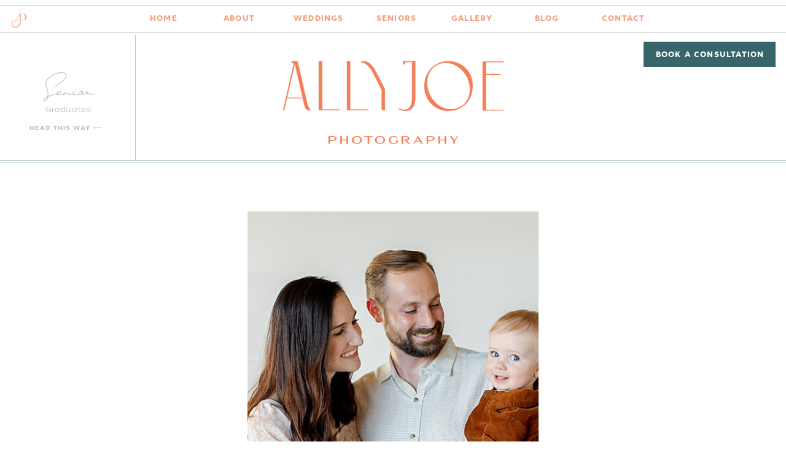

--- FILE ---
content_type: text/html; charset=UTF-8
request_url: https://allyjoephotography.com/2023/05/07/smith-family-family-session/
body_size: 20757
content:
<!DOCTYPE html>
<html lang="en-US" class="d">
<head>
<link rel="stylesheet" type="text/css" href="//lib.showit.co/engine/2.6.1/showit.css" />
<title>Smith Family | Family Session | allyjoephotography.com</title>
<meta name='robots' content='max-image-preview:large' />

            <script data-no-defer="1" data-ezscrex="false" data-cfasync="false" data-pagespeed-no-defer data-cookieconsent="ignore">
                var ctPublicFunctions = {"_ajax_nonce":"53e1110731","_rest_nonce":"f3ea9a8b8a","_ajax_url":"\/wp-admin\/admin-ajax.php","_rest_url":"https:\/\/allyjoephotography.com\/wp-json\/","data__cookies_type":"none","data__ajax_type":"custom_ajax","data__bot_detector_enabled":1,"data__frontend_data_log_enabled":1,"cookiePrefix":"","wprocket_detected":false,"host_url":"allyjoephotography.com","text__ee_click_to_select":"Click to select the whole data","text__ee_original_email":"The complete one is","text__ee_got_it":"Got it","text__ee_blocked":"Blocked","text__ee_cannot_connect":"Cannot connect","text__ee_cannot_decode":"Can not decode email. Unknown reason","text__ee_email_decoder":"CleanTalk email decoder","text__ee_wait_for_decoding":"The magic is on the way!","text__ee_decoding_process":"Please wait a few seconds while we decode the contact data."}
            </script>
        
            <script data-no-defer="1" data-ezscrex="false" data-cfasync="false" data-pagespeed-no-defer data-cookieconsent="ignore">
                var ctPublic = {"_ajax_nonce":"53e1110731","settings__forms__check_internal":"0","settings__forms__check_external":"0","settings__forms__force_protection":0,"settings__forms__search_test":"0","settings__data__bot_detector_enabled":1,"settings__sfw__anti_crawler":0,"blog_home":"https:\/\/allyjoephotography.com\/","pixel__setting":"3","pixel__enabled":false,"pixel__url":"https:\/\/moderate11-v4.cleantalk.org\/pixel\/a082632cc9b062bad5d60e62a4c033d2.gif","data__email_check_before_post":"1","data__email_check_exist_post":1,"data__cookies_type":"none","data__key_is_ok":true,"data__visible_fields_required":true,"wl_brandname":"Anti-Spam by CleanTalk","wl_brandname_short":"CleanTalk","ct_checkjs_key":902530937,"emailEncoderPassKey":"8dad432b6f79c63a6d7308ed1ed4f665","bot_detector_forms_excluded":"W10=","advancedCacheExists":false,"varnishCacheExists":false,"wc_ajax_add_to_cart":false}
            </script>
        <link rel='dns-prefetch' href='//fd.cleantalk.org' />
<link rel="alternate" type="application/rss+xml" title="allyjoephotography.com &raquo; Feed" href="https://allyjoephotography.com/feed/" />
<link rel="alternate" type="application/rss+xml" title="allyjoephotography.com &raquo; Comments Feed" href="https://allyjoephotography.com/comments/feed/" />
<link rel="alternate" type="application/rss+xml" title="allyjoephotography.com &raquo; Smith Family | Family Session Comments Feed" href="https://allyjoephotography.com/2023/05/07/smith-family-family-session/feed/" />
<script type="text/javascript">
/* <![CDATA[ */
window._wpemojiSettings = {"baseUrl":"https:\/\/s.w.org\/images\/core\/emoji\/16.0.1\/72x72\/","ext":".png","svgUrl":"https:\/\/s.w.org\/images\/core\/emoji\/16.0.1\/svg\/","svgExt":".svg","source":{"concatemoji":"https:\/\/allyjoephotography.com\/wp-includes\/js\/wp-emoji-release.min.js?ver=6.8.3"}};
/*! This file is auto-generated */
!function(s,n){var o,i,e;function c(e){try{var t={supportTests:e,timestamp:(new Date).valueOf()};sessionStorage.setItem(o,JSON.stringify(t))}catch(e){}}function p(e,t,n){e.clearRect(0,0,e.canvas.width,e.canvas.height),e.fillText(t,0,0);var t=new Uint32Array(e.getImageData(0,0,e.canvas.width,e.canvas.height).data),a=(e.clearRect(0,0,e.canvas.width,e.canvas.height),e.fillText(n,0,0),new Uint32Array(e.getImageData(0,0,e.canvas.width,e.canvas.height).data));return t.every(function(e,t){return e===a[t]})}function u(e,t){e.clearRect(0,0,e.canvas.width,e.canvas.height),e.fillText(t,0,0);for(var n=e.getImageData(16,16,1,1),a=0;a<n.data.length;a++)if(0!==n.data[a])return!1;return!0}function f(e,t,n,a){switch(t){case"flag":return n(e,"\ud83c\udff3\ufe0f\u200d\u26a7\ufe0f","\ud83c\udff3\ufe0f\u200b\u26a7\ufe0f")?!1:!n(e,"\ud83c\udde8\ud83c\uddf6","\ud83c\udde8\u200b\ud83c\uddf6")&&!n(e,"\ud83c\udff4\udb40\udc67\udb40\udc62\udb40\udc65\udb40\udc6e\udb40\udc67\udb40\udc7f","\ud83c\udff4\u200b\udb40\udc67\u200b\udb40\udc62\u200b\udb40\udc65\u200b\udb40\udc6e\u200b\udb40\udc67\u200b\udb40\udc7f");case"emoji":return!a(e,"\ud83e\udedf")}return!1}function g(e,t,n,a){var r="undefined"!=typeof WorkerGlobalScope&&self instanceof WorkerGlobalScope?new OffscreenCanvas(300,150):s.createElement("canvas"),o=r.getContext("2d",{willReadFrequently:!0}),i=(o.textBaseline="top",o.font="600 32px Arial",{});return e.forEach(function(e){i[e]=t(o,e,n,a)}),i}function t(e){var t=s.createElement("script");t.src=e,t.defer=!0,s.head.appendChild(t)}"undefined"!=typeof Promise&&(o="wpEmojiSettingsSupports",i=["flag","emoji"],n.supports={everything:!0,everythingExceptFlag:!0},e=new Promise(function(e){s.addEventListener("DOMContentLoaded",e,{once:!0})}),new Promise(function(t){var n=function(){try{var e=JSON.parse(sessionStorage.getItem(o));if("object"==typeof e&&"number"==typeof e.timestamp&&(new Date).valueOf()<e.timestamp+604800&&"object"==typeof e.supportTests)return e.supportTests}catch(e){}return null}();if(!n){if("undefined"!=typeof Worker&&"undefined"!=typeof OffscreenCanvas&&"undefined"!=typeof URL&&URL.createObjectURL&&"undefined"!=typeof Blob)try{var e="postMessage("+g.toString()+"("+[JSON.stringify(i),f.toString(),p.toString(),u.toString()].join(",")+"));",a=new Blob([e],{type:"text/javascript"}),r=new Worker(URL.createObjectURL(a),{name:"wpTestEmojiSupports"});return void(r.onmessage=function(e){c(n=e.data),r.terminate(),t(n)})}catch(e){}c(n=g(i,f,p,u))}t(n)}).then(function(e){for(var t in e)n.supports[t]=e[t],n.supports.everything=n.supports.everything&&n.supports[t],"flag"!==t&&(n.supports.everythingExceptFlag=n.supports.everythingExceptFlag&&n.supports[t]);n.supports.everythingExceptFlag=n.supports.everythingExceptFlag&&!n.supports.flag,n.DOMReady=!1,n.readyCallback=function(){n.DOMReady=!0}}).then(function(){return e}).then(function(){var e;n.supports.everything||(n.readyCallback(),(e=n.source||{}).concatemoji?t(e.concatemoji):e.wpemoji&&e.twemoji&&(t(e.twemoji),t(e.wpemoji)))}))}((window,document),window._wpemojiSettings);
/* ]]> */
</script>
<style id='wp-emoji-styles-inline-css' type='text/css'>

	img.wp-smiley, img.emoji {
		display: inline !important;
		border: none !important;
		box-shadow: none !important;
		height: 1em !important;
		width: 1em !important;
		margin: 0 0.07em !important;
		vertical-align: -0.1em !important;
		background: none !important;
		padding: 0 !important;
	}
</style>
<link rel='stylesheet' id='wp-block-library-css' href='https://allyjoephotography.com/wp-includes/css/dist/block-library/style.min.css?ver=6.8.3' type='text/css' media='all' />
<style id='classic-theme-styles-inline-css' type='text/css'>
/*! This file is auto-generated */
.wp-block-button__link{color:#fff;background-color:#32373c;border-radius:9999px;box-shadow:none;text-decoration:none;padding:calc(.667em + 2px) calc(1.333em + 2px);font-size:1.125em}.wp-block-file__button{background:#32373c;color:#fff;text-decoration:none}
</style>
<style id='global-styles-inline-css' type='text/css'>
:root{--wp--preset--aspect-ratio--square: 1;--wp--preset--aspect-ratio--4-3: 4/3;--wp--preset--aspect-ratio--3-4: 3/4;--wp--preset--aspect-ratio--3-2: 3/2;--wp--preset--aspect-ratio--2-3: 2/3;--wp--preset--aspect-ratio--16-9: 16/9;--wp--preset--aspect-ratio--9-16: 9/16;--wp--preset--color--black: #000000;--wp--preset--color--cyan-bluish-gray: #abb8c3;--wp--preset--color--white: #ffffff;--wp--preset--color--pale-pink: #f78da7;--wp--preset--color--vivid-red: #cf2e2e;--wp--preset--color--luminous-vivid-orange: #ff6900;--wp--preset--color--luminous-vivid-amber: #fcb900;--wp--preset--color--light-green-cyan: #7bdcb5;--wp--preset--color--vivid-green-cyan: #00d084;--wp--preset--color--pale-cyan-blue: #8ed1fc;--wp--preset--color--vivid-cyan-blue: #0693e3;--wp--preset--color--vivid-purple: #9b51e0;--wp--preset--gradient--vivid-cyan-blue-to-vivid-purple: linear-gradient(135deg,rgba(6,147,227,1) 0%,rgb(155,81,224) 100%);--wp--preset--gradient--light-green-cyan-to-vivid-green-cyan: linear-gradient(135deg,rgb(122,220,180) 0%,rgb(0,208,130) 100%);--wp--preset--gradient--luminous-vivid-amber-to-luminous-vivid-orange: linear-gradient(135deg,rgba(252,185,0,1) 0%,rgba(255,105,0,1) 100%);--wp--preset--gradient--luminous-vivid-orange-to-vivid-red: linear-gradient(135deg,rgba(255,105,0,1) 0%,rgb(207,46,46) 100%);--wp--preset--gradient--very-light-gray-to-cyan-bluish-gray: linear-gradient(135deg,rgb(238,238,238) 0%,rgb(169,184,195) 100%);--wp--preset--gradient--cool-to-warm-spectrum: linear-gradient(135deg,rgb(74,234,220) 0%,rgb(151,120,209) 20%,rgb(207,42,186) 40%,rgb(238,44,130) 60%,rgb(251,105,98) 80%,rgb(254,248,76) 100%);--wp--preset--gradient--blush-light-purple: linear-gradient(135deg,rgb(255,206,236) 0%,rgb(152,150,240) 100%);--wp--preset--gradient--blush-bordeaux: linear-gradient(135deg,rgb(254,205,165) 0%,rgb(254,45,45) 50%,rgb(107,0,62) 100%);--wp--preset--gradient--luminous-dusk: linear-gradient(135deg,rgb(255,203,112) 0%,rgb(199,81,192) 50%,rgb(65,88,208) 100%);--wp--preset--gradient--pale-ocean: linear-gradient(135deg,rgb(255,245,203) 0%,rgb(182,227,212) 50%,rgb(51,167,181) 100%);--wp--preset--gradient--electric-grass: linear-gradient(135deg,rgb(202,248,128) 0%,rgb(113,206,126) 100%);--wp--preset--gradient--midnight: linear-gradient(135deg,rgb(2,3,129) 0%,rgb(40,116,252) 100%);--wp--preset--font-size--small: 13px;--wp--preset--font-size--medium: 20px;--wp--preset--font-size--large: 36px;--wp--preset--font-size--x-large: 42px;--wp--preset--spacing--20: 0.44rem;--wp--preset--spacing--30: 0.67rem;--wp--preset--spacing--40: 1rem;--wp--preset--spacing--50: 1.5rem;--wp--preset--spacing--60: 2.25rem;--wp--preset--spacing--70: 3.38rem;--wp--preset--spacing--80: 5.06rem;--wp--preset--shadow--natural: 6px 6px 9px rgba(0, 0, 0, 0.2);--wp--preset--shadow--deep: 12px 12px 50px rgba(0, 0, 0, 0.4);--wp--preset--shadow--sharp: 6px 6px 0px rgba(0, 0, 0, 0.2);--wp--preset--shadow--outlined: 6px 6px 0px -3px rgba(255, 255, 255, 1), 6px 6px rgba(0, 0, 0, 1);--wp--preset--shadow--crisp: 6px 6px 0px rgba(0, 0, 0, 1);}:where(.is-layout-flex){gap: 0.5em;}:where(.is-layout-grid){gap: 0.5em;}body .is-layout-flex{display: flex;}.is-layout-flex{flex-wrap: wrap;align-items: center;}.is-layout-flex > :is(*, div){margin: 0;}body .is-layout-grid{display: grid;}.is-layout-grid > :is(*, div){margin: 0;}:where(.wp-block-columns.is-layout-flex){gap: 2em;}:where(.wp-block-columns.is-layout-grid){gap: 2em;}:where(.wp-block-post-template.is-layout-flex){gap: 1.25em;}:where(.wp-block-post-template.is-layout-grid){gap: 1.25em;}.has-black-color{color: var(--wp--preset--color--black) !important;}.has-cyan-bluish-gray-color{color: var(--wp--preset--color--cyan-bluish-gray) !important;}.has-white-color{color: var(--wp--preset--color--white) !important;}.has-pale-pink-color{color: var(--wp--preset--color--pale-pink) !important;}.has-vivid-red-color{color: var(--wp--preset--color--vivid-red) !important;}.has-luminous-vivid-orange-color{color: var(--wp--preset--color--luminous-vivid-orange) !important;}.has-luminous-vivid-amber-color{color: var(--wp--preset--color--luminous-vivid-amber) !important;}.has-light-green-cyan-color{color: var(--wp--preset--color--light-green-cyan) !important;}.has-vivid-green-cyan-color{color: var(--wp--preset--color--vivid-green-cyan) !important;}.has-pale-cyan-blue-color{color: var(--wp--preset--color--pale-cyan-blue) !important;}.has-vivid-cyan-blue-color{color: var(--wp--preset--color--vivid-cyan-blue) !important;}.has-vivid-purple-color{color: var(--wp--preset--color--vivid-purple) !important;}.has-black-background-color{background-color: var(--wp--preset--color--black) !important;}.has-cyan-bluish-gray-background-color{background-color: var(--wp--preset--color--cyan-bluish-gray) !important;}.has-white-background-color{background-color: var(--wp--preset--color--white) !important;}.has-pale-pink-background-color{background-color: var(--wp--preset--color--pale-pink) !important;}.has-vivid-red-background-color{background-color: var(--wp--preset--color--vivid-red) !important;}.has-luminous-vivid-orange-background-color{background-color: var(--wp--preset--color--luminous-vivid-orange) !important;}.has-luminous-vivid-amber-background-color{background-color: var(--wp--preset--color--luminous-vivid-amber) !important;}.has-light-green-cyan-background-color{background-color: var(--wp--preset--color--light-green-cyan) !important;}.has-vivid-green-cyan-background-color{background-color: var(--wp--preset--color--vivid-green-cyan) !important;}.has-pale-cyan-blue-background-color{background-color: var(--wp--preset--color--pale-cyan-blue) !important;}.has-vivid-cyan-blue-background-color{background-color: var(--wp--preset--color--vivid-cyan-blue) !important;}.has-vivid-purple-background-color{background-color: var(--wp--preset--color--vivid-purple) !important;}.has-black-border-color{border-color: var(--wp--preset--color--black) !important;}.has-cyan-bluish-gray-border-color{border-color: var(--wp--preset--color--cyan-bluish-gray) !important;}.has-white-border-color{border-color: var(--wp--preset--color--white) !important;}.has-pale-pink-border-color{border-color: var(--wp--preset--color--pale-pink) !important;}.has-vivid-red-border-color{border-color: var(--wp--preset--color--vivid-red) !important;}.has-luminous-vivid-orange-border-color{border-color: var(--wp--preset--color--luminous-vivid-orange) !important;}.has-luminous-vivid-amber-border-color{border-color: var(--wp--preset--color--luminous-vivid-amber) !important;}.has-light-green-cyan-border-color{border-color: var(--wp--preset--color--light-green-cyan) !important;}.has-vivid-green-cyan-border-color{border-color: var(--wp--preset--color--vivid-green-cyan) !important;}.has-pale-cyan-blue-border-color{border-color: var(--wp--preset--color--pale-cyan-blue) !important;}.has-vivid-cyan-blue-border-color{border-color: var(--wp--preset--color--vivid-cyan-blue) !important;}.has-vivid-purple-border-color{border-color: var(--wp--preset--color--vivid-purple) !important;}.has-vivid-cyan-blue-to-vivid-purple-gradient-background{background: var(--wp--preset--gradient--vivid-cyan-blue-to-vivid-purple) !important;}.has-light-green-cyan-to-vivid-green-cyan-gradient-background{background: var(--wp--preset--gradient--light-green-cyan-to-vivid-green-cyan) !important;}.has-luminous-vivid-amber-to-luminous-vivid-orange-gradient-background{background: var(--wp--preset--gradient--luminous-vivid-amber-to-luminous-vivid-orange) !important;}.has-luminous-vivid-orange-to-vivid-red-gradient-background{background: var(--wp--preset--gradient--luminous-vivid-orange-to-vivid-red) !important;}.has-very-light-gray-to-cyan-bluish-gray-gradient-background{background: var(--wp--preset--gradient--very-light-gray-to-cyan-bluish-gray) !important;}.has-cool-to-warm-spectrum-gradient-background{background: var(--wp--preset--gradient--cool-to-warm-spectrum) !important;}.has-blush-light-purple-gradient-background{background: var(--wp--preset--gradient--blush-light-purple) !important;}.has-blush-bordeaux-gradient-background{background: var(--wp--preset--gradient--blush-bordeaux) !important;}.has-luminous-dusk-gradient-background{background: var(--wp--preset--gradient--luminous-dusk) !important;}.has-pale-ocean-gradient-background{background: var(--wp--preset--gradient--pale-ocean) !important;}.has-electric-grass-gradient-background{background: var(--wp--preset--gradient--electric-grass) !important;}.has-midnight-gradient-background{background: var(--wp--preset--gradient--midnight) !important;}.has-small-font-size{font-size: var(--wp--preset--font-size--small) !important;}.has-medium-font-size{font-size: var(--wp--preset--font-size--medium) !important;}.has-large-font-size{font-size: var(--wp--preset--font-size--large) !important;}.has-x-large-font-size{font-size: var(--wp--preset--font-size--x-large) !important;}
:where(.wp-block-post-template.is-layout-flex){gap: 1.25em;}:where(.wp-block-post-template.is-layout-grid){gap: 1.25em;}
:where(.wp-block-columns.is-layout-flex){gap: 2em;}:where(.wp-block-columns.is-layout-grid){gap: 2em;}
:root :where(.wp-block-pullquote){font-size: 1.5em;line-height: 1.6;}
</style>
<link rel='stylesheet' id='cleantalk-public-css-css' href='https://allyjoephotography.com/wp-content/plugins/cleantalk-spam-protect/css/cleantalk-public.min.css?ver=6.67_1762383327' type='text/css' media='all' />
<link rel='stylesheet' id='cleantalk-email-decoder-css-css' href='https://allyjoephotography.com/wp-content/plugins/cleantalk-spam-protect/css/cleantalk-email-decoder.min.css?ver=6.67_1762383327' type='text/css' media='all' />
<script type="text/javascript" src="https://allyjoephotography.com/wp-content/plugins/cleantalk-spam-protect/js/apbct-public-bundle.min.js?ver=6.67_1762383327" id="apbct-public-bundle.min-js-js"></script>
<script type="text/javascript" src="https://fd.cleantalk.org/ct-bot-detector-wrapper.js?ver=6.67" id="ct_bot_detector-js" defer="defer" data-wp-strategy="defer"></script>
<script type="text/javascript" src="https://allyjoephotography.com/wp-includes/js/jquery/jquery.min.js?ver=3.7.1" id="jquery-core-js"></script>
<script type="text/javascript" src="https://allyjoephotography.com/wp-includes/js/jquery/jquery-migrate.min.js?ver=3.4.1" id="jquery-migrate-js"></script>
<script type="text/javascript" src="https://allyjoephotography.com/wp-content/plugins/showit/public/js/showit.js?ver=1765987811" id="si-script-js"></script>
<link rel="https://api.w.org/" href="https://allyjoephotography.com/wp-json/" /><link rel="alternate" title="JSON" type="application/json" href="https://allyjoephotography.com/wp-json/wp/v2/posts/1469" /><link rel="EditURI" type="application/rsd+xml" title="RSD" href="https://allyjoephotography.com/xmlrpc.php?rsd" />
<link rel="canonical" href="https://allyjoephotography.com/2023/05/07/smith-family-family-session/" />
<link rel='shortlink' href='https://allyjoephotography.com/?p=1469' />
<link rel="alternate" title="oEmbed (JSON)" type="application/json+oembed" href="https://allyjoephotography.com/wp-json/oembed/1.0/embed?url=https%3A%2F%2Fallyjoephotography.com%2F2023%2F05%2F07%2Fsmith-family-family-session%2F" />
<link rel="alternate" title="oEmbed (XML)" type="text/xml+oembed" href="https://allyjoephotography.com/wp-json/oembed/1.0/embed?url=https%3A%2F%2Fallyjoephotography.com%2F2023%2F05%2F07%2Fsmith-family-family-session%2F&#038;format=xml" />
		<script type="text/javascript" async defer data-pin-color="red"  data-pin-hover="true"
			src="https://allyjoephotography.com/wp-content/plugins/pinterest-pin-it-button-on-image-hover-and-post/js/pinit.js"></script>
		<style type="text/css">.recentcomments a{display:inline !important;padding:0 !important;margin:0 !important;}</style>
<meta charset="UTF-8" />
<meta name="viewport" content="width=device-width, initial-scale=1" />
<link rel="icon" type="image/png" href="//static.showit.co/200/_EaA-AgKTc6s96IaMxtkYQ/97090/untitled_design_69.png" />
<link rel="preconnect" href="https://static.showit.co" />

<link rel="preconnect" href="https://fonts.googleapis.com">
<link rel="preconnect" href="https://fonts.gstatic.com" crossorigin>
<link href="https://fonts.googleapis.com/css?family=Lato:300|Raleway:200" rel="stylesheet" type="text/css"/>
<style>
@font-face{font-family:Tide Sans Bunny;src:url('//static.showit.co/file/JweYKRgLS0-IwBPKlEwcuA/97090/tidesans-600bunny.woff');}
@font-face{font-family:Dandelion Regular;src:url('//static.showit.co/file/x94xuNypTg6ERFOqTLJaAQ/97090/dandelion-regular.woff');}
@font-face{font-family:Tide Sans Kahuna;src:url('//static.showit.co/file/xmLPZ41KRh2vXhLN8JISuQ/97090/tidesans-300lilkahuna.woff');}
@font-face{font-family:Coldiac Regular;src:url('//static.showit.co/file/GLKwzOckT4qowOiZZQ3kGg/97090/coldiac-webfont.woff');}
</style>
<script id="init_data" type="application/json">
{"mobile":{"w":320},"desktop":{"w":1200,"bgFillType":"color","bgColor":"#ffffff"},"sid":"xmvz8xcxsdo6ti0it-piig","break":768,"assetURL":"//static.showit.co","contactFormId":"97090/213736","cfAction":"aHR0cHM6Ly9jbGllbnRzZXJ2aWNlLnNob3dpdC5jby9jb250YWN0Zm9ybQ==","sgAction":"aHR0cHM6Ly9jbGllbnRzZXJ2aWNlLnNob3dpdC5jby9zb2NpYWxncmlk","blockData":[{"slug":"header-1","visible":"a","states":[],"d":{"h":57,"w":1200,"locking":{"side":"st","scrollOffset":1},"bgFillType":"color","bgColor":"#ffffff","bgMediaType":"none"},"m":{"h":60,"w":320,"locking":{"side":"st","scrollOffset":1},"bgFillType":"color","bgColor":"#ffffff","bgMediaType":"none"}},{"slug":"new-canvas-1","visible":"a","states":[],"d":{"h":217,"w":1200,"bgFillType":"color","bgColor":"#ffffff","bgMediaType":"none"},"m":{"h":102,"w":320,"bgFillType":"color","bgColor":"#ffffff","bgMediaType":"none"}},{"slug":"menu-button","visible":"a","states":[],"d":{"h":1,"w":1200,"locking":{"side":"t"},"bgFillType":"color","bgColor":"#000000:0","bgMediaType":"none"},"m":{"h":1,"w":320,"locking":{"side":"t"},"bgFillType":"color","bgColor":"#000000:0","bgMediaType":"none"}},{"slug":"post-meta","visible":"a","states":[],"d":{"h":1540,"w":1200,"nature":"dH","bgFillType":"color","bgColor":"#FFFFFF","bgMediaType":"none"},"m":{"h":700,"w":320,"nature":"dH","bgFillType":"color","bgColor":"#FFFFFF","bgMediaType":"none"}},{"slug":"pagnation","visible":"a","states":[],"d":{"h":40,"w":1200,"nature":"dH","bgFillType":"color","bgColor":"colors-3","bgMediaType":"none"},"m":{"h":100,"w":320,"nature":"dH","bgFillType":"color","bgColor":"colors-3","bgMediaType":"none"}},{"slug":"comments","visible":"a","states":[],"d":{"h":97,"w":1200,"nature":"dH","bgFillType":"color","bgColor":"#FFFFFF","bgMediaType":"none"},"m":{"h":79,"w":320,"nature":"dH","bgFillType":"color","bgColor":"#FFFFFF","bgMediaType":"none"}},{"slug":"comments-form","visible":"a","states":[],"d":{"h":97,"w":1200,"nature":"dH","bgFillType":"color","bgColor":"#FFFFFF","bgMediaType":"none"},"m":{"h":79,"w":320,"nature":"dH","bgFillType":"color","bgColor":"#FFFFFF","bgMediaType":"none"}},{"slug":"quiz","visible":"a","states":[{"d":{"bgFillType":"color","bgColor":"#000000:0","bgMediaType":"none"},"m":{"bgFillType":"color","bgColor":"#000000:0","bgMediaType":"none"},"slug":"view-1"},{"d":{"bgFillType":"color","bgColor":"#000000:0","bgMediaType":"none"},"m":{"bgFillType":"color","bgColor":"#000000:0","bgMediaType":"none"},"slug":"quiz"},{"d":{"bgFillType":"color","bgColor":"#000000:0","bgMediaType":"none"},"m":{"bgFillType":"color","bgColor":"#000000:0","bgMediaType":"none"},"slug":"answer-1"},{"d":{"bgFillType":"color","bgColor":"#000000:0","bgMediaType":"none"},"m":{"bgFillType":"color","bgColor":"#000000:0","bgMediaType":"none"},"slug":"answer-2"},{"d":{"bgFillType":"color","bgColor":"#000000:0","bgMediaType":"none"},"m":{"bgFillType":"color","bgColor":"#000000:0","bgMediaType":"none"},"slug":"answer-3"},{"d":{"bgFillType":"color","bgColor":"#000000:0","bgMediaType":"none"},"m":{"bgFillType":"color","bgColor":"#000000:0","bgMediaType":"none"},"slug":"answer-4"},{"d":{"bgFillType":"color","bgColor":"#000000:0","bgMediaType":"none"},"m":{"bgFillType":"color","bgColor":"#000000:0","bgMediaType":"none"},"slug":"answer-5"}],"d":{"h":504,"w":1200,"stateTrIn":{"type":"fade","direction":"none"},"bgFillType":"color","bgColor":"colors-7","bgMediaType":"none"},"m":{"h":725,"w":320,"bgFillType":"color","bgColor":"colors-7","bgMediaType":"none"},"stateTrans":[{"d":{"in":{"cl":"fadeIn","d":"0.5","dl":"0","od":"fadeIn"}}},{"d":{"in":{"cl":"fadeIn","d":"0.5","dl":"0","od":"fadeIn"}}},{"d":{"in":{"cl":"fadeIn","d":"0.5","dl":"0","od":"fadeIn"}}},{"d":{"in":{"cl":"fadeIn","d":"0.5","dl":"0","od":"fadeIn"}}},{"d":{"in":{"cl":"fadeIn","d":"0.5","dl":"0","od":"fadeIn"}}},{"d":{"in":{"cl":"fadeIn","d":"0.5","dl":"0","od":"fadeIn"}}},{"d":{"in":{"cl":"fadeIn","d":"0.5","dl":"0","od":"fadeIn"}}}]},{"slug":"footer-1","visible":"a","states":[],"d":{"h":258,"w":1200,"bgFillType":"color","bgColor":"colors-7","bgMediaType":"none"},"m":{"h":512,"w":320,"bgFillType":"color","bgColor":"colors-7","bgMediaType":"none"}},{"slug":"mobile-nav","visible":"m","states":[],"d":{"h":200,"w":1200,"bgFillType":"color","bgColor":"#ffffff","bgMediaType":"none"},"m":{"h":600,"w":320,"locking":{"side":"t"},"nature":"wH","bgFillType":"color","bgColor":"#ffffff:90","bgMediaType":"image","bgImage":{"key":"588fyUIxRMqta4zs8SJWaQ/97090/ajp_pattern_1.jpg","aspect_ratio":0.9995,"title":"AJP_Pattern 1","type":"asset"},"bgOpacity":100,"bgPos":"cm","bgScale":"cover","bgScroll":"p"}},{"slug":"credits-1","visible":"a","states":[],"d":{"h":50,"w":1200,"bgFillType":"color","bgColor":"colors-2","bgMediaType":"none"},"m":{"h":63,"w":320,"bgFillType":"color","bgColor":"colors-2","bgMediaType":"none"}}],"elementData":[{"type":"text","visible":"d","id":"header-1_0","blockId":"header-1","m":{"x":53,"y":41,"w":83,"h":21,"a":0},"d":{"x":817,"y":23,"w":67,"h":26,"a":0}},{"type":"text","visible":"d","id":"header-1_1","blockId":"header-1","m":{"x":53,"y":41,"w":83,"h":21,"a":0},"d":{"x":438,"y":23,"w":78,"h":26,"a":0}},{"type":"text","visible":"d","id":"header-1_2","blockId":"header-1","m":{"x":53,"y":41,"w":83,"h":21,"a":0},"d":{"x":316,"y":23,"w":67,"h":26,"a":0}},{"type":"text","visible":"d","id":"header-1_3","blockId":"header-1","m":{"x":53,"y":41,"w":83,"h":21,"a":0},"d":{"x":193,"y":23,"w":67,"h":26,"a":0}},{"type":"icon","visible":"m","id":"header-1_4","blockId":"header-1","m":{"x":265,"y":12,"w":37,"h":37,"a":0},"d":{"x":1161,"y":37,"w":35,"h":35,"a":0},"pc":[{"type":"show","block":"mobile-nav"}]},{"type":"text","visible":"d","id":"header-1_5","blockId":"header-1","m":{"x":53,"y":41,"w":83,"h":21,"a":0},"d":{"x":695,"y":23,"w":67,"h":26,"a":0}},{"type":"text","visible":"d","id":"header-1_6","blockId":"header-1","m":{"x":53,"y":41,"w":83,"h":21,"a":0},"d":{"x":572,"y":23,"w":67,"h":26,"a":0}},{"type":"simple","visible":"a","id":"header-1_7","blockId":"header-1","m":{"x":-7,"y":51,"w":334,"h":1,"a":0},"d":{"x":-2,"y":9,"w":1205,"h":1,"a":0,"lockH":"s"}},{"type":"simple","visible":"a","id":"header-1_8","blockId":"header-1","m":{"x":-7,"y":9,"w":334,"h":1,"a":0},"d":{"x":-2,"y":52,"w":1205,"h":1,"a":0,"lockH":"s"}},{"type":"graphic","visible":"a","id":"header-1_9","blockId":"header-1","m":{"x":1,"y":11,"w":74,"h":42,"a":0},"d":{"x":-9,"y":11,"w":80,"h":40,"a":0,"lockH":"l"},"c":{"key":"WciRn5P8SX6mbMZ9nU11DQ/97090/ajp_submark_dark_salmon.png","aspect_ratio":1}},{"type":"text","visible":"d","id":"header-1_10","blockId":"header-1","m":{"x":53,"y":41,"w":83,"h":21,"a":0},"d":{"x":940,"y":23,"w":67,"h":26,"a":0}},{"type":"simple","visible":"d","id":"new-canvas-1_0","blockId":"new-canvas-1","m":{"x":48,"y":30,"w":224,"h":140,"a":0},"d":{"x":968,"y":11,"w":215,"h":41,"a":0,"lockH":"r"}},{"type":"graphic","visible":"a","id":"new-canvas-1_1","blockId":"new-canvas-1","m":{"x":44,"y":-1,"w":233,"h":91,"a":0},"d":{"x":354,"y":20,"w":493,"h":187,"a":0},"c":{"key":"kQe28KMsR3GnFnh3cGF_gQ/97090/ajp_primary_dark_salmon.png","aspect_ratio":1}},{"type":"text","visible":"d","id":"new-canvas-1_2","blockId":"new-canvas-1","m":{"x":53,"y":41,"w":83,"h":21,"a":0},"d":{"x":979,"y":25,"w":194,"h":26,"a":0,"lockH":"r"}},{"type":"simple","visible":"a","id":"new-canvas-1_3","blockId":"new-canvas-1","m":{"x":-8,"y":92,"w":334,"h":1,"a":0},"d":{"x":-2,"y":208,"w":1205,"h":1,"a":0,"lockH":"s"}},{"type":"simple","visible":"a","id":"new-canvas-1_4","blockId":"new-canvas-1","m":{"x":-8,"y":88,"w":334,"h":1,"a":0},"d":{"x":-2,"y":204,"w":1205,"h":1,"a":0,"lockH":"s"}},{"type":"simple","visible":"a","id":"new-canvas-1_5","blockId":"new-canvas-1","m":{"x":-7,"y":320,"w":334,"h":1,"a":0},"d":{"x":220,"y":-7,"w":1,"h":211,"a":0,"lockH":"l"}},{"type":"text","visible":"d","id":"new-canvas-1_6","blockId":"new-canvas-1","m":{"x":66,"y":29,"w":189,"h":45,"a":0},"d":{"x":4,"y":51,"w":214,"h":51,"a":0,"lockH":"l"}},{"type":"text","visible":"d","id":"new-canvas-1_7","blockId":"new-canvas-1","m":{"x":109,"y":43,"w":102,"h":17,"a":0},"d":{"x":48,"y":145,"w":126,"h":21,"a":0,"lockH":"l"}},{"type":"text","visible":"d","id":"new-canvas-1_8","blockId":"new-canvas-1","m":{"x":114,"y":43,"w":91.8,"h":17,"a":0},"d":{"x":63,"y":110,"w":97,"h":18,"a":0,"lockH":"l"}},{"type":"text","visible":"a","id":"post-meta_0","blockId":"post-meta","m":{"x":20,"y":375,"w":280,"h":18,"a":0},"d":{"x":150,"y":773,"w":900,"h":21,"a":0}},{"type":"text","visible":"a","id":"post-meta_1","blockId":"post-meta","m":{"x":20,"y":400,"w":280,"h":22,"a":0},"d":{"x":150,"y":804,"w":900,"h":29,"a":0}},{"type":"text","visible":"a","id":"post-meta_2","blockId":"post-meta","m":{"x":-2,"y":435,"w":325,"h":103,"a":0},"d":{"x":181,"y":852,"w":838,"h":203,"a":0}},{"type":"text","visible":"a","id":"post-meta_3","blockId":"post-meta","m":{"x":20,"y":568,"w":280,"h":468,"a":0},"d":{"x":180,"y":1066,"w":840,"h":395,"a":0}},{"type":"graphic","visible":"a","id":"post-meta_4","blockId":"post-meta","m":{"x":20,"y":17,"w":280,"h":336,"a":0},"d":{"x":363,"y":61,"w":474,"h":672,"a":0},"c":{"key":"SS0q7CbVSUCuL_jITanqQg/97090/ally_fraustro_photography_-_big_fake_wedding-73.jpg","aspect_ratio":0.66667}},{"type":"text","visible":"a","id":"pagnation_0","blockId":"pagnation","m":{"x":39,"y":63,"w":243,"h":19,"a":0,"lockV":"b"},"d":{"x":634,"y":14,"w":466,"h":13,"a":0}},{"type":"text","visible":"a","id":"pagnation_1","blockId":"pagnation","m":{"x":39,"y":19,"w":243,"h":19,"a":0},"d":{"x":100,"y":14,"w":466,"h":12,"a":0}},{"type":"text","visible":"a","id":"comments_0","blockId":"comments","m":{"x":13.993,"y":50,"w":292.015,"h":26.004,"a":0},"d":{"x":195,"y":46,"w":809.009,"h":33.014,"a":0}},{"type":"text","visible":"a","id":"comments_1","blockId":"comments","m":{"x":28,"y":20,"w":265.003,"h":17.003,"a":0},"d":{"x":461,"y":17,"w":277,"h":24,"a":0}},{"type":"text","visible":"a","id":"comments-form_0","blockId":"comments-form","m":{"x":14,"y":11,"w":292.001,"h":57.014,"a":0},"d":{"x":195,"y":9,"w":809.016,"h":78.011,"a":0}},{"type":"text","visible":"a","id":"quiz_view-1_0","blockId":"quiz","m":{"x":21,"y":335,"w":278,"h":45,"a":0},"d":{"x":555,"y":273,"w":409,"h":70,"a":0}},{"type":"text","visible":"a","id":"quiz_view-1_1","blockId":"quiz","m":{"x":21,"y":451,"w":278,"h":40,"a":0},"d":{"x":555,"y":372,"w":411,"h":21,"a":0}},{"type":"graphic","visible":"a","id":"quiz_view-1_2","blockId":"quiz","m":{"x":0,"y":0,"w":286,"h":322,"a":0},"d":{"x":0,"y":6,"w":446,"h":502,"a":0,"gs":{"s":60},"lockH":"ls"},"c":{"key":"UKd-qCissPZ1RsXmldpB1g/97090/allyjoephotography_pearandgrace023.jpg","aspect_ratio":0.66667}},{"type":"simple","visible":"a","id":"quiz_view-1_3","blockId":"quiz","m":{"x":291,"y":0,"w":29,"h":322,"a":0},"d":{"x":452,"y":6,"w":45,"h":502,"a":0}},{"type":"graphic","visible":"a","id":"quiz_view-1_4","blockId":"quiz","m":{"x":13,"y":497,"w":302,"h":201,"a":0},"d":{"x":966,"y":6,"w":529,"h":502,"a":0,"lockH":"rs"},"c":{"key":"7HOlnm_TAJeNfziMpk45dg/97090/allyjoephotography_pearandgrace013.jpg","aspect_ratio":0.66667}},{"type":"graphic","visible":"a","id":"quiz_view-1_5","blockId":"quiz","m":{"x":157,"y":375,"w":224,"h":224,"a":0},"d":{"x":592,"y":-10,"w":353,"h":353,"a":0},"c":{"key":"FyqUzyr0RGi37bVFQcjSKQ/97090/ajp_submark_goldenrod.png","aspect_ratio":1}},{"type":"text","visible":"a","id":"quiz_quiz_0","blockId":"quiz","m":{"x":21,"y":341,"w":278,"h":62,"a":0},"d":{"x":533,"y":149,"w":411,"h":54,"a":0}},{"type":"text","visible":"a","id":"quiz_quiz_1","blockId":"quiz","m":{"x":21,"y":403,"w":278,"h":30,"a":0},"d":{"x":533,"y":193,"w":411,"h":47,"a":0}},{"type":"text","visible":"a","id":"quiz_quiz_2","blockId":"quiz","m":{"x":56,"y":454,"w":263,"h":20,"a":0},"d":{"x":612,"y":256,"w":332,"h":23,"a":0}},{"type":"graphic","visible":"a","id":"quiz_quiz_3","blockId":"quiz","m":{"x":0,"y":0,"w":286,"h":322,"a":0},"d":{"x":0,"y":1,"w":446,"h":502,"a":0,"gs":{"s":30},"lockH":"ls"},"c":{"key":"KpTKaEYmTr-vfYRLzeWMeA/97090/allyfraustrophotography_theluminaire-67.jpg","aspect_ratio":0.66672}},{"type":"text","visible":"a","id":"quiz_quiz_4","blockId":"quiz","m":{"x":56,"y":485,"w":263,"h":40,"a":0},"d":{"x":612,"y":298,"w":332,"h":23,"a":0}},{"type":"text","visible":"a","id":"quiz_quiz_5","blockId":"quiz","m":{"x":56,"y":537,"w":263,"h":29,"a":0},"d":{"x":612,"y":344,"w":332,"h":23,"a":0}},{"type":"text","visible":"a","id":"quiz_quiz_6","blockId":"quiz","m":{"x":56,"y":577,"w":263,"h":20,"a":0},"d":{"x":612,"y":385,"w":332,"h":23,"a":0}},{"type":"text","visible":"a","id":"quiz_quiz_7","blockId":"quiz","m":{"x":56,"y":608,"w":263,"h":39,"a":0},"d":{"x":612,"y":432,"w":332,"h":23,"a":0}},{"type":"simple","visible":"a","id":"quiz_quiz_8","blockId":"quiz","m":{"x":29,"y":457,"w":13,"h":13,"a":0},"d":{"x":582,"y":258,"w":17,"h":17,"a":0}},{"type":"simple","visible":"a","id":"quiz_quiz_9","blockId":"quiz","m":{"x":29,"y":580,"w":13,"h":13,"a":0},"d":{"x":582,"y":435,"w":17,"h":17,"a":0}},{"type":"simple","visible":"a","id":"quiz_quiz_10","blockId":"quiz","m":{"x":29,"y":614,"w":13,"h":13,"a":0},"d":{"x":582,"y":388,"w":17,"h":17,"a":0}},{"type":"simple","visible":"a","id":"quiz_quiz_11","blockId":"quiz","m":{"x":29,"y":541,"w":13,"h":13,"a":0},"d":{"x":582,"y":350,"w":17,"h":17,"a":0}},{"type":"simple","visible":"a","id":"quiz_quiz_12","blockId":"quiz","m":{"x":29,"y":490,"w":13,"h":13,"a":0},"d":{"x":582,"y":301,"w":17,"h":17,"a":0}},{"type":"graphic","visible":"a","id":"quiz_answer-1_0","blockId":"quiz","m":{"x":0,"y":0,"w":286,"h":322,"a":0},"d":{"x":0,"y":1,"w":446,"h":502,"a":0,"gs":{"s":30},"lockH":"ls"},"c":{"key":"0A6RiD0IRMu8UPdFby-rbg/97090/alicialeighphoto_20210604_2-30.jpg","aspect_ratio":1.49927}},{"type":"simple","visible":"a","id":"quiz_answer-1_1","blockId":"quiz","m":{"x":291,"y":0,"w":29,"h":322,"a":0},"d":{"x":452,"y":1,"w":45,"h":502,"a":0}},{"type":"simple","visible":"a","id":"quiz_answer-1_2","blockId":"quiz","m":{"x":160,"y":500,"w":1,"h":330,"a":90},"d":{"x":969,"y":1,"w":1,"h":502,"a":0}},{"type":"text","visible":"a","id":"quiz_answer-1_3","blockId":"quiz","m":{"x":56,"y":454,"w":263,"h":20,"a":0},"d":{"x":612,"y":256,"w":332,"h":23,"a":0}},{"type":"text","visible":"a","id":"quiz_answer-1_4","blockId":"quiz","m":{"x":56,"y":485,"w":263,"h":40,"a":0},"d":{"x":612,"y":298,"w":332,"h":23,"a":0}},{"type":"text","visible":"a","id":"quiz_answer-1_5","blockId":"quiz","m":{"x":56,"y":537,"w":263,"h":29,"a":0},"d":{"x":612,"y":344,"w":332,"h":23,"a":0}},{"type":"text","visible":"a","id":"quiz_answer-1_6","blockId":"quiz","m":{"x":56,"y":577,"w":263,"h":20,"a":0},"d":{"x":612,"y":385,"w":332,"h":23,"a":0}},{"type":"text","visible":"a","id":"quiz_answer-1_7","blockId":"quiz","m":{"x":56,"y":608,"w":263,"h":39,"a":0},"d":{"x":612,"y":432,"w":332,"h":23,"a":0}},{"type":"simple","visible":"a","id":"quiz_answer-1_8","blockId":"quiz","m":{"x":29,"y":457,"w":13,"h":13,"a":0},"d":{"x":582,"y":258,"w":17,"h":17,"a":0}},{"type":"simple","visible":"a","id":"quiz_answer-1_9","blockId":"quiz","m":{"x":29,"y":580,"w":13,"h":13,"a":0},"d":{"x":582,"y":435,"w":17,"h":17,"a":0}},{"type":"simple","visible":"a","id":"quiz_answer-1_10","blockId":"quiz","m":{"x":29,"y":614,"w":13,"h":13,"a":0},"d":{"x":582,"y":388,"w":17,"h":17,"a":0}},{"type":"simple","visible":"a","id":"quiz_answer-1_11","blockId":"quiz","m":{"x":29,"y":541,"w":13,"h":13,"a":0},"d":{"x":582,"y":350,"w":17,"h":17,"a":0}},{"type":"simple","visible":"a","id":"quiz_answer-1_12","blockId":"quiz","m":{"x":29,"y":490,"w":13,"h":13,"a":0},"d":{"x":582,"y":301,"w":17,"h":17,"a":0}},{"type":"icon","visible":"a","id":"quiz_answer-1_13","blockId":"quiz","m":{"x":28,"y":451,"w":19,"h":19,"a":0},"d":{"x":583,"y":253,"w":23,"h":23,"a":0}},{"type":"text","visible":"a","id":"quiz_answer-1_14","blockId":"quiz","m":{"x":21,"y":341,"w":278,"h":62,"a":0},"d":{"x":533,"y":149,"w":411,"h":54,"a":0}},{"type":"text","visible":"a","id":"quiz_answer-1_15","blockId":"quiz","m":{"x":21,"y":403,"w":278,"h":30,"a":0},"d":{"x":533,"y":193,"w":411,"h":47,"a":0}},{"type":"text","visible":"a","id":"quiz_answer-1_16","blockId":"quiz","m":{"x":66,"y":677,"w":189,"h":45,"a":0},"d":{"x":978,"y":187,"w":214,"h":51,"a":0}},{"type":"text","visible":"a","id":"quiz_answer-1_17","blockId":"quiz","m":{"x":75,"y":782,"w":172,"h":17,"a":0},"d":{"x":1008,"y":296,"w":154,"h":21,"a":0}},{"type":"text","visible":"a","id":"quiz_answer-1_18","blockId":"quiz","m":{"x":37,"y":734,"w":247,"h":17,"a":0},"d":{"x":1023,"y":253,"w":124,"h":47,"a":0}},{"type":"graphic","visible":"a","id":"quiz_answer-2_0","blockId":"quiz","m":{"x":0,"y":0,"w":286,"h":322,"a":0},"d":{"x":0,"y":1,"w":446,"h":502,"a":0,"gs":{"s":30},"lockH":"ls"},"c":{"key":"XG390pIuTNizFVrUvKhj6Q/97090/alicialeighphoto_20210604_ajp_0077.jpg","aspect_ratio":0.66699}},{"type":"simple","visible":"a","id":"quiz_answer-2_1","blockId":"quiz","m":{"x":291,"y":0,"w":29,"h":322,"a":0},"d":{"x":452,"y":1,"w":45,"h":502,"a":0}},{"type":"text","visible":"a","id":"quiz_answer-2_2","blockId":"quiz","m":{"x":56,"y":454,"w":263,"h":20,"a":0},"d":{"x":612,"y":256,"w":332,"h":23,"a":0}},{"type":"text","visible":"a","id":"quiz_answer-2_3","blockId":"quiz","m":{"x":56,"y":485,"w":263,"h":40,"a":0},"d":{"x":612,"y":298,"w":332,"h":23,"a":0}},{"type":"text","visible":"a","id":"quiz_answer-2_4","blockId":"quiz","m":{"x":56,"y":537,"w":263,"h":29,"a":0},"d":{"x":612,"y":344,"w":332,"h":23,"a":0}},{"type":"text","visible":"a","id":"quiz_answer-2_5","blockId":"quiz","m":{"x":56,"y":577,"w":263,"h":20,"a":0},"d":{"x":612,"y":385,"w":332,"h":23,"a":0}},{"type":"text","visible":"a","id":"quiz_answer-2_6","blockId":"quiz","m":{"x":56,"y":608,"w":263,"h":39,"a":0},"d":{"x":612,"y":432,"w":332,"h":23,"a":0}},{"type":"simple","visible":"a","id":"quiz_answer-2_7","blockId":"quiz","m":{"x":29,"y":457,"w":13,"h":13,"a":0},"d":{"x":582,"y":258,"w":17,"h":17,"a":0}},{"type":"simple","visible":"a","id":"quiz_answer-2_8","blockId":"quiz","m":{"x":29,"y":580,"w":13,"h":13,"a":0},"d":{"x":582,"y":435,"w":17,"h":17,"a":0}},{"type":"simple","visible":"a","id":"quiz_answer-2_9","blockId":"quiz","m":{"x":29,"y":614,"w":13,"h":13,"a":0},"d":{"x":582,"y":388,"w":17,"h":17,"a":0}},{"type":"simple","visible":"a","id":"quiz_answer-2_10","blockId":"quiz","m":{"x":29,"y":541,"w":13,"h":13,"a":0},"d":{"x":582,"y":350,"w":17,"h":17,"a":0}},{"type":"simple","visible":"a","id":"quiz_answer-2_11","blockId":"quiz","m":{"x":29,"y":490,"w":13,"h":13,"a":0},"d":{"x":582,"y":301,"w":17,"h":17,"a":0}},{"type":"icon","visible":"a","id":"quiz_answer-2_12","blockId":"quiz","m":{"x":29,"y":484,"w":19,"h":19,"a":0},"d":{"x":582,"y":296,"w":23,"h":23,"a":0}},{"type":"text","visible":"a","id":"quiz_answer-2_13","blockId":"quiz","m":{"x":21,"y":341,"w":278,"h":62,"a":0},"d":{"x":533,"y":149,"w":411,"h":54,"a":0}},{"type":"text","visible":"a","id":"quiz_answer-2_14","blockId":"quiz","m":{"x":21,"y":403,"w":278,"h":30,"a":0},"d":{"x":533,"y":193,"w":411,"h":47,"a":0}},{"type":"simple","visible":"a","id":"quiz_answer-2_15","blockId":"quiz","m":{"x":160,"y":500,"w":1,"h":330,"a":90},"d":{"x":969,"y":1,"w":1,"h":502,"a":0}},{"type":"text","visible":"a","id":"quiz_answer-2_16","blockId":"quiz","m":{"x":66,"y":677,"w":189,"h":45,"a":0},"d":{"x":978,"y":187,"w":214,"h":51,"a":0}},{"type":"text","visible":"a","id":"quiz_answer-2_17","blockId":"quiz","m":{"x":75,"y":782,"w":172,"h":17,"a":0},"d":{"x":1008,"y":296,"w":154,"h":21,"a":0}},{"type":"text","visible":"a","id":"quiz_answer-2_18","blockId":"quiz","m":{"x":37,"y":734,"w":247,"h":17,"a":0},"d":{"x":1023,"y":253,"w":124,"h":47,"a":0}},{"type":"graphic","visible":"a","id":"quiz_answer-3_0","blockId":"quiz","m":{"x":0,"y":0,"w":286,"h":322,"a":0},"d":{"x":0,"y":1,"w":446,"h":502,"a":0,"gs":{"s":30},"lockH":"ls"},"c":{"key":"lUHozO7ETP2Js7Y225E7wg/97090/alicialeighphoto_20210604_ajp_0143.jpg","aspect_ratio":0.66699}},{"type":"simple","visible":"a","id":"quiz_answer-3_1","blockId":"quiz","m":{"x":291,"y":0,"w":29,"h":322,"a":0},"d":{"x":452,"y":1,"w":45,"h":502,"a":0}},{"type":"text","visible":"a","id":"quiz_answer-3_2","blockId":"quiz","m":{"x":56,"y":454,"w":263,"h":20,"a":0},"d":{"x":612,"y":256,"w":332,"h":23,"a":0}},{"type":"text","visible":"a","id":"quiz_answer-3_3","blockId":"quiz","m":{"x":56,"y":485,"w":263,"h":40,"a":0},"d":{"x":612,"y":298,"w":332,"h":23,"a":0}},{"type":"text","visible":"a","id":"quiz_answer-3_4","blockId":"quiz","m":{"x":56,"y":537,"w":263,"h":29,"a":0},"d":{"x":612,"y":344,"w":332,"h":23,"a":0}},{"type":"text","visible":"a","id":"quiz_answer-3_5","blockId":"quiz","m":{"x":56,"y":577,"w":263,"h":20,"a":0},"d":{"x":612,"y":385,"w":332,"h":23,"a":0}},{"type":"text","visible":"a","id":"quiz_answer-3_6","blockId":"quiz","m":{"x":56,"y":608,"w":263,"h":39,"a":0},"d":{"x":612,"y":432,"w":332,"h":23,"a":0}},{"type":"simple","visible":"a","id":"quiz_answer-3_7","blockId":"quiz","m":{"x":29,"y":457,"w":13,"h":13,"a":0},"d":{"x":582,"y":258,"w":17,"h":17,"a":0}},{"type":"simple","visible":"a","id":"quiz_answer-3_8","blockId":"quiz","m":{"x":29,"y":580,"w":13,"h":13,"a":0},"d":{"x":582,"y":435,"w":17,"h":17,"a":0}},{"type":"simple","visible":"a","id":"quiz_answer-3_9","blockId":"quiz","m":{"x":29,"y":614,"w":13,"h":13,"a":0},"d":{"x":582,"y":388,"w":17,"h":17,"a":0}},{"type":"simple","visible":"a","id":"quiz_answer-3_10","blockId":"quiz","m":{"x":29,"y":541,"w":13,"h":13,"a":0},"d":{"x":582,"y":350,"w":17,"h":17,"a":0}},{"type":"simple","visible":"a","id":"quiz_answer-3_11","blockId":"quiz","m":{"x":29,"y":490,"w":13,"h":13,"a":0},"d":{"x":582,"y":301,"w":17,"h":17,"a":0}},{"type":"icon","visible":"a","id":"quiz_answer-3_12","blockId":"quiz","m":{"x":28,"y":536,"w":19,"h":19,"a":0},"d":{"x":582,"y":345,"w":23,"h":23,"a":0}},{"type":"text","visible":"a","id":"quiz_answer-3_13","blockId":"quiz","m":{"x":21,"y":341,"w":278,"h":62,"a":0},"d":{"x":533,"y":149,"w":411,"h":54,"a":0}},{"type":"text","visible":"a","id":"quiz_answer-3_14","blockId":"quiz","m":{"x":21,"y":403,"w":278,"h":30,"a":0},"d":{"x":533,"y":193,"w":411,"h":47,"a":0}},{"type":"simple","visible":"a","id":"quiz_answer-3_15","blockId":"quiz","m":{"x":160,"y":500,"w":1,"h":330,"a":90},"d":{"x":969,"y":1,"w":1,"h":502,"a":0}},{"type":"text","visible":"a","id":"quiz_answer-3_16","blockId":"quiz","m":{"x":66,"y":677,"w":189,"h":45,"a":0},"d":{"x":978,"y":187,"w":214,"h":51,"a":0}},{"type":"text","visible":"a","id":"quiz_answer-3_17","blockId":"quiz","m":{"x":75,"y":782,"w":172,"h":17,"a":0},"d":{"x":1008,"y":296,"w":154,"h":21,"a":0}},{"type":"text","visible":"a","id":"quiz_answer-3_18","blockId":"quiz","m":{"x":37,"y":734,"w":247,"h":17,"a":0},"d":{"x":1023,"y":253,"w":124,"h":47,"a":0}},{"type":"graphic","visible":"a","id":"quiz_answer-4_0","blockId":"quiz","m":{"x":0,"y":0,"w":286,"h":322,"a":0},"d":{"x":0,"y":1,"w":446,"h":502,"a":0,"gs":{"s":30},"lockH":"ls"},"c":{"key":"hQpB16lYQcm0rVcCzZu3cA/97090/alicialeighphoto_20210604_ajp_0047.jpg","aspect_ratio":0.66699}},{"type":"simple","visible":"a","id":"quiz_answer-4_1","blockId":"quiz","m":{"x":291,"y":0,"w":29,"h":322,"a":0},"d":{"x":452,"y":1,"w":45,"h":502,"a":0}},{"type":"text","visible":"a","id":"quiz_answer-4_2","blockId":"quiz","m":{"x":56,"y":454,"w":263,"h":20,"a":0},"d":{"x":612,"y":256,"w":332,"h":23,"a":0}},{"type":"text","visible":"a","id":"quiz_answer-4_3","blockId":"quiz","m":{"x":56,"y":485,"w":263,"h":40,"a":0},"d":{"x":612,"y":298,"w":332,"h":23,"a":0}},{"type":"text","visible":"a","id":"quiz_answer-4_4","blockId":"quiz","m":{"x":56,"y":537,"w":263,"h":29,"a":0},"d":{"x":612,"y":344,"w":332,"h":23,"a":0}},{"type":"text","visible":"a","id":"quiz_answer-4_5","blockId":"quiz","m":{"x":56,"y":577,"w":263,"h":20,"a":0},"d":{"x":612,"y":385,"w":332,"h":23,"a":0}},{"type":"text","visible":"a","id":"quiz_answer-4_6","blockId":"quiz","m":{"x":56,"y":608,"w":263,"h":39,"a":0},"d":{"x":612,"y":432,"w":332,"h":23,"a":0}},{"type":"simple","visible":"a","id":"quiz_answer-4_7","blockId":"quiz","m":{"x":29,"y":457,"w":13,"h":13,"a":0},"d":{"x":582,"y":258,"w":17,"h":17,"a":0}},{"type":"simple","visible":"a","id":"quiz_answer-4_8","blockId":"quiz","m":{"x":29,"y":580,"w":13,"h":13,"a":0},"d":{"x":582,"y":435,"w":17,"h":17,"a":0}},{"type":"simple","visible":"a","id":"quiz_answer-4_9","blockId":"quiz","m":{"x":29,"y":614,"w":13,"h":13,"a":0},"d":{"x":582,"y":388,"w":17,"h":17,"a":0}},{"type":"simple","visible":"a","id":"quiz_answer-4_10","blockId":"quiz","m":{"x":29,"y":541,"w":13,"h":13,"a":0},"d":{"x":582,"y":350,"w":17,"h":17,"a":0}},{"type":"simple","visible":"a","id":"quiz_answer-4_11","blockId":"quiz","m":{"x":29,"y":490,"w":13,"h":13,"a":0},"d":{"x":582,"y":301,"w":17,"h":17,"a":0}},{"type":"icon","visible":"a","id":"quiz_answer-4_12","blockId":"quiz","m":{"x":28,"y":575,"w":19,"h":19,"a":0},"d":{"x":582,"y":381,"w":23,"h":23,"a":0}},{"type":"text","visible":"a","id":"quiz_answer-4_13","blockId":"quiz","m":{"x":21,"y":341,"w":278,"h":62,"a":0},"d":{"x":533,"y":149,"w":411,"h":54,"a":0}},{"type":"text","visible":"a","id":"quiz_answer-4_14","blockId":"quiz","m":{"x":21,"y":403,"w":278,"h":30,"a":0},"d":{"x":533,"y":193,"w":411,"h":47,"a":0}},{"type":"simple","visible":"a","id":"quiz_answer-4_15","blockId":"quiz","m":{"x":160,"y":500,"w":1,"h":330,"a":90},"d":{"x":969,"y":1,"w":1,"h":502,"a":0}},{"type":"text","visible":"a","id":"quiz_answer-4_16","blockId":"quiz","m":{"x":66,"y":677,"w":189,"h":45,"a":0},"d":{"x":978,"y":187,"w":214,"h":51,"a":0}},{"type":"text","visible":"a","id":"quiz_answer-4_17","blockId":"quiz","m":{"x":75,"y":782,"w":172,"h":17,"a":0},"d":{"x":1008,"y":296,"w":154,"h":21,"a":0}},{"type":"text","visible":"a","id":"quiz_answer-4_18","blockId":"quiz","m":{"x":37,"y":734,"w":247,"h":17,"a":0},"d":{"x":1023,"y":253,"w":124,"h":47,"a":0}},{"type":"graphic","visible":"a","id":"quiz_answer-5_0","blockId":"quiz","m":{"x":0,"y":0,"w":286,"h":322,"a":0},"d":{"x":0,"y":1,"w":446,"h":502,"a":0,"gs":{"s":0},"lockH":"ls"},"c":{"key":"BFz3CDSiQUKlpl8jxe11TA/97090/alicialeighphoto_20210604_2-37.jpg","aspect_ratio":0.66699}},{"type":"simple","visible":"a","id":"quiz_answer-5_1","blockId":"quiz","m":{"x":291,"y":0,"w":29,"h":322,"a":0},"d":{"x":452,"y":1,"w":45,"h":502,"a":0}},{"type":"text","visible":"a","id":"quiz_answer-5_2","blockId":"quiz","m":{"x":56,"y":454,"w":263,"h":20,"a":0},"d":{"x":612,"y":256,"w":332,"h":23,"a":0}},{"type":"text","visible":"a","id":"quiz_answer-5_3","blockId":"quiz","m":{"x":56,"y":485,"w":263,"h":40,"a":0},"d":{"x":612,"y":298,"w":332,"h":23,"a":0}},{"type":"text","visible":"a","id":"quiz_answer-5_4","blockId":"quiz","m":{"x":56,"y":537,"w":263,"h":29,"a":0},"d":{"x":612,"y":344,"w":332,"h":23,"a":0}},{"type":"text","visible":"a","id":"quiz_answer-5_5","blockId":"quiz","m":{"x":56,"y":577,"w":263,"h":20,"a":0},"d":{"x":612,"y":385,"w":332,"h":23,"a":0}},{"type":"text","visible":"a","id":"quiz_answer-5_6","blockId":"quiz","m":{"x":56,"y":608,"w":263,"h":39,"a":0},"d":{"x":612,"y":432,"w":332,"h":23,"a":0}},{"type":"simple","visible":"a","id":"quiz_answer-5_7","blockId":"quiz","m":{"x":29,"y":457,"w":13,"h":13,"a":0},"d":{"x":582,"y":258,"w":17,"h":17,"a":0}},{"type":"simple","visible":"a","id":"quiz_answer-5_8","blockId":"quiz","m":{"x":29,"y":580,"w":13,"h":13,"a":0},"d":{"x":582,"y":435,"w":17,"h":17,"a":0}},{"type":"simple","visible":"a","id":"quiz_answer-5_9","blockId":"quiz","m":{"x":29,"y":614,"w":13,"h":13,"a":0},"d":{"x":582,"y":388,"w":17,"h":17,"a":0}},{"type":"simple","visible":"a","id":"quiz_answer-5_10","blockId":"quiz","m":{"x":29,"y":541,"w":13,"h":13,"a":0},"d":{"x":582,"y":350,"w":17,"h":17,"a":0}},{"type":"simple","visible":"a","id":"quiz_answer-5_11","blockId":"quiz","m":{"x":29,"y":490,"w":13,"h":13,"a":0},"d":{"x":582,"y":301,"w":17,"h":17,"a":0}},{"type":"icon","visible":"a","id":"quiz_answer-5_12","blockId":"quiz","m":{"x":29,"y":608,"w":19,"h":19,"a":0},"d":{"x":583,"y":429,"w":23,"h":23,"a":0}},{"type":"text","visible":"a","id":"quiz_answer-5_13","blockId":"quiz","m":{"x":21,"y":341,"w":278,"h":62,"a":0},"d":{"x":533,"y":149,"w":411,"h":54,"a":0}},{"type":"text","visible":"a","id":"quiz_answer-5_14","blockId":"quiz","m":{"x":21,"y":403,"w":278,"h":30,"a":0},"d":{"x":533,"y":193,"w":411,"h":47,"a":0}},{"type":"simple","visible":"a","id":"quiz_answer-5_15","blockId":"quiz","m":{"x":160,"y":500,"w":1,"h":330,"a":90},"d":{"x":969,"y":1,"w":1,"h":502,"a":0}},{"type":"text","visible":"a","id":"quiz_answer-5_16","blockId":"quiz","m":{"x":66,"y":677,"w":189,"h":45,"a":0},"d":{"x":978,"y":187,"w":214,"h":51,"a":0}},{"type":"text","visible":"a","id":"quiz_answer-5_17","blockId":"quiz","m":{"x":75,"y":782,"w":172,"h":17,"a":0},"d":{"x":1008,"y":296,"w":154,"h":21,"a":0}},{"type":"text","visible":"a","id":"quiz_answer-5_18","blockId":"quiz","m":{"x":37,"y":734,"w":247,"h":17,"a":0},"d":{"x":1023,"y":253,"w":124,"h":47,"a":0}},{"type":"simple","visible":"a","id":"quiz_1","blockId":"quiz","m":{"x":-1,"y":0,"w":321,"h":0,"a":0},"d":{"x":-2,"y":0,"w":1205,"h":1,"a":0,"lockH":"s"}},{"type":"simple","visible":"a","id":"quiz_2","blockId":"quiz","m":{"x":-1,"y":0,"w":321,"h":0,"a":0},"d":{"x":-2,"y":-4,"w":1205,"h":1,"a":0,"lockH":"s"}},{"type":"graphic","visible":"a","id":"footer-1_0","blockId":"footer-1","m":{"x":90,"y":10,"w":140,"h":140,"a":0},"d":{"x":841,"y":8,"w":189,"h":189,"a":0},"c":{"key":"27pRaYgsQOiv4hpW0CYS_g/97090/ajp_secondary_dark_salmon.png","aspect_ratio":0.9995}},{"type":"simple","visible":"a","id":"footer-1_1","blockId":"footer-1","m":{"x":160,"y":-159,"w":1,"h":330,"a":90},"d":{"x":838,"y":7,"w":1,"h":251,"a":0}},{"type":"simple","visible":"a","id":"footer-1_2","blockId":"footer-1","m":{"x":0,"y":11,"w":321,"h":1,"a":0},"d":{"x":-7,"y":7,"w":1205,"h":1,"a":0,"lockH":"s"}},{"type":"simple","visible":"a","id":"footer-1_3","blockId":"footer-1","m":{"x":160,"y":343,"w":1,"h":330,"a":90},"d":{"x":1031,"y":7,"w":1,"h":251,"a":0}},{"type":"icon","visible":"a","id":"footer-1_4","blockId":"footer-1","m":{"x":106,"y":152,"w":19,"h":19,"a":0},"d":{"x":880,"y":205,"w":22,"h":22,"a":0}},{"type":"icon","visible":"a","id":"footer-1_5","blockId":"footer-1","m":{"x":136,"y":152,"w":19,"h":19,"a":0},"d":{"x":910,"y":205,"w":22,"h":22,"a":0}},{"type":"icon","visible":"a","id":"footer-1_6","blockId":"footer-1","m":{"x":165,"y":152,"w":19,"h":19,"a":0},"d":{"x":939,"y":205,"w":22,"h":22,"a":0}},{"type":"icon","visible":"a","id":"footer-1_7","blockId":"footer-1","m":{"x":195,"y":152,"w":19,"h":19,"a":-90},"d":{"x":969,"y":205,"w":22,"h":22,"a":-90}},{"type":"text","visible":"a","id":"footer-1_8","blockId":"footer-1","m":{"x":30,"y":365,"w":90,"h":15,"a":0},"d":{"x":718,"y":96,"w":90,"h":15,"a":0}},{"type":"text","visible":"a","id":"footer-1_9","blockId":"footer-1","m":{"x":30,"y":329,"w":137,"h":18,"a":0},"d":{"x":718,"y":62,"w":122,"h":20,"a":0}},{"type":"text","visible":"a","id":"footer-1_10","blockId":"footer-1","m":{"x":30,"y":425,"w":90,"h":15,"a":0},"d":{"x":718,"y":124,"w":90,"h":15,"a":0}},{"type":"text","visible":"a","id":"footer-1_11","blockId":"footer-1","m":{"x":30,"y":395,"w":90,"h":15,"a":0},"d":{"x":718,"y":151,"w":90,"h":15,"a":0}},{"type":"text","visible":"a","id":"footer-1_12","blockId":"footer-1","m":{"x":30,"y":455,"w":90,"h":15,"a":0},"d":{"x":718,"y":179,"w":90,"h":15,"a":0}},{"type":"text","visible":"a","id":"footer-1_13","blockId":"footer-1","m":{"x":30,"y":210,"w":261,"h":90,"a":0},"d":{"x":453,"y":84,"w":232,"h":90,"a":0}},{"type":"simple","visible":"a","id":"footer-1_14","blockId":"footer-1","m":{"x":160,"y":-159,"w":1,"h":330,"a":90},"d":{"x":421,"y":7,"w":1,"h":251,"a":0}},{"type":"graphic","visible":"a","id":"footer-1_15","blockId":"footer-1","m":{"x":137,"y":329,"w":142,"h":142,"a":0},"d":{"x":195,"y":39,"w":181,"h":181,"a":0},"c":{"key":"_2PTHgj4Rv6QdIEbw9ph_g/97090/afp_arrowheadhill-1.jpg","aspect_ratio":0.66673}},{"type":"text","visible":"a","id":"footer-1_16","blockId":"footer-1","m":{"x":217,"y":396,"w":148,"h":15,"a":90},"d":{"x":97,"y":122,"w":159,"h":15,"a":-90}},{"type":"text","visible":"a","id":"footer-1_17","blockId":"footer-1","m":{"x":30,"y":485,"w":90,"h":15,"a":0},"d":{"x":718,"y":206,"w":90,"h":15,"a":0}},{"type":"icon","visible":"m","id":"mobile-nav_0","blockId":"mobile-nav","m":{"x":265,"y":12,"w":37,"h":37,"a":0,"lockV":"t"},"d":{"x":1161,"y":37,"w":35,"h":35,"a":0},"pc":[{"type":"hide","block":"mobile-nav"}]},{"type":"text","visible":"a","id":"mobile-nav_1","blockId":"mobile-nav","m":{"x":40,"y":132,"w":90,"h":15,"a":0},"d":{"x":576,"y":96,"w":90,"h":15,"a":0}},{"type":"text","visible":"a","id":"mobile-nav_2","blockId":"mobile-nav","m":{"x":40,"y":199,"w":90,"h":15,"a":0},"d":{"x":576,"y":124,"w":90,"h":15,"a":0}},{"type":"text","visible":"a","id":"mobile-nav_3","blockId":"mobile-nav","m":{"x":40,"y":166,"w":90,"h":15,"a":0},"d":{"x":576,"y":153,"w":90,"h":15,"a":0}},{"type":"text","visible":"a","id":"mobile-nav_4","blockId":"mobile-nav","m":{"x":40,"y":266,"w":90,"h":15,"a":0},"d":{"x":576,"y":181,"w":90,"h":15,"a":0}},{"type":"text","visible":"a","id":"mobile-nav_5","blockId":"mobile-nav","m":{"x":40,"y":99,"w":90,"h":15,"a":0},"d":{"x":576,"y":96,"w":90,"h":15,"a":0}},{"type":"text","visible":"a","id":"mobile-nav_6","blockId":"mobile-nav","m":{"x":40,"y":232,"w":90,"h":15,"a":0},"d":{"x":576,"y":124,"w":90,"h":15,"a":0}},{"type":"text","visible":"a","id":"mobile-nav_8","blockId":"mobile-nav","m":{"x":40,"y":299,"w":90,"h":15,"a":0},"d":{"x":576,"y":181,"w":90,"h":15,"a":0}},{"type":"text","visible":"a","id":"credits-1_0","blockId":"credits-1","m":{"x":0,"y":12,"w":320,"h":39,"a":0},"d":{"x":109,"y":11,"w":982,"h":28,"a":0}}]}
</script>
<link
rel="stylesheet"
type="text/css"
href="https://cdnjs.cloudflare.com/ajax/libs/animate.css/3.4.0/animate.min.css"
/>


<script src="//lib.showit.co/engine/2.6.1/showit-lib.min.js"></script>
<script src="//lib.showit.co/engine/2.6.1/showit.min.js"></script>
<script>

function initPage(){

}
</script>

<style id="si-page-css">
html.m {background-color:rgba(255,255,255,1);}
html.d {background-color:rgba(255,255,255,1);}
.d .se:has(.st-primary) {border-radius:10px;box-shadow:none;opacity:1;overflow:hidden;}
.d .st-primary {padding:10px 14px 10px 14px;border-width:0px;border-color:rgba(244,126,88,1);background-color:rgba(255,255,255,1);background-image:none;border-radius:inherit;transition-duration:0.5s;}
.d .st-primary span {color:rgba(0,0,0,1);font-family:'Tide Sans Bunny';font-weight:400;font-style:normal;font-size:10px;text-align:left;text-transform:uppercase;letter-spacing:0.1em;line-height:1.2;transition-duration:0.5s;}
.d .se:has(.st-primary:hover), .d .se:has(.trigger-child-hovers:hover .st-primary) {}
.d .st-primary.se-button:hover, .d .trigger-child-hovers:hover .st-primary.se-button {background-color:rgba(255,255,255,1);background-image:none;transition-property:background-color,background-image;}
.d .st-primary.se-button:hover span, .d .trigger-child-hovers:hover .st-primary.se-button span {}
.m .se:has(.st-primary) {border-radius:10px;box-shadow:none;opacity:1;overflow:hidden;}
.m .st-primary {padding:10px 14px 10px 14px;border-width:0px;border-color:rgba(244,126,88,1);background-color:rgba(255,255,255,1);background-image:none;border-radius:inherit;}
.m .st-primary span {color:rgba(0,0,0,1);font-family:'Tide Sans Bunny';font-weight:400;font-style:normal;font-size:10px;text-align:left;text-transform:uppercase;letter-spacing:0.1em;line-height:1.2;}
.d .se:has(.st-secondary) {border-radius:10px;box-shadow:none;opacity:1;overflow:hidden;}
.d .st-secondary {padding:10px 14px 10px 14px;border-width:2px;border-color:rgba(255,255,255,1);background-color:rgba(0,0,0,0);background-image:none;border-radius:inherit;transition-duration:0.5s;}
.d .st-secondary span {color:rgba(255,255,255,1);font-family:'Tide Sans Bunny';font-weight:400;font-style:normal;font-size:10px;text-align:left;text-transform:uppercase;letter-spacing:0.1em;line-height:1.2;transition-duration:0.5s;}
.d .se:has(.st-secondary:hover), .d .se:has(.trigger-child-hovers:hover .st-secondary) {}
.d .st-secondary.se-button:hover, .d .trigger-child-hovers:hover .st-secondary.se-button {border-color:rgba(255,255,255,0.7);background-color:rgba(0,0,0,0);background-image:none;transition-property:border-color,background-color,background-image;}
.d .st-secondary.se-button:hover span, .d .trigger-child-hovers:hover .st-secondary.se-button span {color:rgba(255,255,255,0.7);transition-property:color;}
.m .se:has(.st-secondary) {border-radius:10px;box-shadow:none;opacity:1;overflow:hidden;}
.m .st-secondary {padding:10px 14px 10px 14px;border-width:2px;border-color:rgba(255,255,255,1);background-color:rgba(0,0,0,0);background-image:none;border-radius:inherit;}
.m .st-secondary span {color:rgba(255,255,255,1);font-family:'Tide Sans Bunny';font-weight:400;font-style:normal;font-size:10px;text-align:left;text-transform:uppercase;letter-spacing:0.1em;line-height:1.2;}
.d .st-d-title,.d .se-wpt h1 {color:rgba(56,101,106,1);line-height:1.2;letter-spacing:0em;font-size:60px;text-align:left;font-family:'Coldiac Regular';font-weight:400;font-style:normal;}
.d .se-wpt h1 {margin-bottom:30px;}
.d .st-d-title.se-rc a {color:rgba(56,101,106,1);}
.d .st-d-title.se-rc a:hover {text-decoration:underline;color:rgba(56,101,106,1);opacity:0.8;}
.m .st-m-title,.m .se-wpt h1 {color:rgba(56,101,106,1);line-height:1.2;letter-spacing:0em;font-size:60px;text-align:left;font-family:'Coldiac Regular';font-weight:400;font-style:normal;}
.m .se-wpt h1 {margin-bottom:20px;}
.m .st-m-title.se-rc a {color:rgba(56,101,106,1);}
.m .st-m-title.se-rc a:hover {text-decoration:underline;color:rgba(56,101,106,1);opacity:0.8;}
.d .st-d-heading,.d .se-wpt h2 {color:rgba(183,198,192,1);line-height:1.5;letter-spacing:0em;font-size:46px;text-align:left;font-family:'Dandelion Regular';font-weight:400;font-style:normal;}
.d .se-wpt h2 {margin-bottom:24px;}
.d .st-d-heading.se-rc a {color:rgba(183,198,192,1);}
.d .st-d-heading.se-rc a:hover {text-decoration:underline;color:rgba(183,198,192,1);opacity:0.8;}
.m .st-m-heading,.m .se-wpt h2 {color:rgba(183,198,192,1);line-height:1.3;letter-spacing:0em;font-size:40px;text-align:left;font-family:'Dandelion Regular';font-weight:400;font-style:normal;}
.m .se-wpt h2 {margin-bottom:20px;}
.m .st-m-heading.se-rc a {color:rgba(183,198,192,1);}
.m .st-m-heading.se-rc a:hover {text-decoration:underline;color:rgba(183,198,192,1);opacity:0.8;}
.d .st-d-subheading,.d .se-wpt h3 {color:rgba(56,101,106,1);text-transform:uppercase;line-height:1.2;letter-spacing:0.1em;font-size:10px;text-align:left;font-family:'Tide Sans Bunny';font-weight:400;font-style:normal;}
.d .se-wpt h3 {margin-bottom:18px;}
.d .st-d-subheading.se-rc a {color:rgba(56,101,106,1);}
.d .st-d-subheading.se-rc a:hover {text-decoration:underline;color:rgba(56,101,106,1);opacity:0.8;}
.m .st-m-subheading,.m .se-wpt h3 {color:rgba(56,101,106,1);text-transform:uppercase;line-height:1.2;letter-spacing:0.1em;font-size:10px;text-align:left;font-family:'Tide Sans Bunny';font-weight:400;font-style:normal;}
.m .se-wpt h3 {margin-bottom:18px;}
.m .st-m-subheading.se-rc a {color:rgba(56,101,106,1);}
.m .st-m-subheading.se-rc a:hover {text-decoration:underline;color:rgba(56,101,106,1);opacity:0.8;}
.d .st-d-paragraph {color:rgba(56,101,106,1);line-height:1.8;letter-spacing:0.01em;font-size:13px;text-align:justify;font-family:'Tide Sans Kahuna';font-weight:400;font-style:normal;}
.d .se-wpt p {margin-bottom:16px;}
.d .st-d-paragraph.se-rc a {color:rgba(56,101,106,1);}
.d .st-d-paragraph.se-rc a:hover {text-decoration:underline;color:rgba(56,101,106,1);opacity:0.8;}
.m .st-m-paragraph {color:rgba(56,101,106,1);line-height:1.8;letter-spacing:0.01em;font-size:12px;text-align:justify;font-family:'Tide Sans Kahuna';font-weight:400;font-style:normal;}
.m .se-wpt p {margin-bottom:16px;}
.m .st-m-paragraph.se-rc a {color:rgba(56,101,106,1);}
.m .st-m-paragraph.se-rc a:hover {text-decoration:underline;color:rgba(56,101,106,1);opacity:0.8;}
.sib-header-1 {z-index:1;}
.m .sib-header-1 {height:60px;}
.d .sib-header-1 {height:57px;}
.m .sib-header-1 .ss-bg {background-color:rgba(255,255,255,1);}
.d .sib-header-1 .ss-bg {background-color:rgba(255,255,255,1);}
.d .sie-header-1_0 {left:817px;top:23px;width:67px;height:26px;}
.m .sie-header-1_0 {left:53px;top:41px;width:83px;height:21px;display:none;}
.d .sie-header-1_0-text {color:rgba(243,160,130,1);font-size:12px;text-align:center;}
.m .sie-header-1_0-text {color:rgba(25,25,26,1);text-transform:none;line-height:1.8;letter-spacing:0em;font-size:16px;text-align:justify;font-family:'Lato';font-weight:300;font-style:normal;}
.d .sie-header-1_1 {left:438px;top:23px;width:78px;height:26px;}
.m .sie-header-1_1 {left:53px;top:41px;width:83px;height:21px;display:none;}
.d .sie-header-1_1-text {color:rgba(243,160,130,1);font-size:12px;text-align:center;}
.m .sie-header-1_1-text {color:rgba(25,25,26,1);text-transform:none;line-height:1.8;letter-spacing:0em;font-size:16px;text-align:justify;font-family:'Lato';font-weight:300;font-style:normal;}
.d .sie-header-1_2 {left:316px;top:23px;width:67px;height:26px;}
.m .sie-header-1_2 {left:53px;top:41px;width:83px;height:21px;display:none;}
.d .sie-header-1_2-text {color:rgba(243,160,130,1);font-size:12px;text-align:center;}
.m .sie-header-1_2-text {color:rgba(25,25,26,1);text-transform:none;line-height:1.8;letter-spacing:0em;font-size:16px;text-align:justify;font-family:'Lato';font-weight:300;font-style:normal;}
.d .sie-header-1_3 {left:193px;top:23px;width:67px;height:26px;}
.m .sie-header-1_3 {left:53px;top:41px;width:83px;height:21px;display:none;}
.d .sie-header-1_3-text {color:rgba(243,160,130,1);font-size:12px;text-align:center;}
.m .sie-header-1_3-text {color:rgba(25,25,26,1);text-transform:none;line-height:1.8;letter-spacing:0em;font-size:16px;text-align:justify;font-family:'Lato';font-weight:300;font-style:normal;}
.d .sie-header-1_4 {left:1161px;top:37px;width:35px;height:35px;display:none;}
.m .sie-header-1_4 {left:265px;top:12px;width:37px;height:37px;}
.d .sie-header-1_4 svg {fill:rgba(99,99,99,1);}
.m .sie-header-1_4 svg {fill:rgba(244,126,88,1);}
.d .sie-header-1_5 {left:695px;top:23px;width:67px;height:26px;}
.m .sie-header-1_5 {left:53px;top:41px;width:83px;height:21px;display:none;}
.d .sie-header-1_5-text {color:rgba(243,160,130,1);font-size:12px;text-align:center;}
.m .sie-header-1_5-text {color:rgba(25,25,26,1);text-transform:none;line-height:1.8;letter-spacing:0em;font-size:16px;text-align:justify;font-family:'Lato';font-weight:300;font-style:normal;}
.d .sie-header-1_6 {left:572px;top:23px;width:67px;height:26px;}
.m .sie-header-1_6 {left:53px;top:41px;width:83px;height:21px;display:none;}
.d .sie-header-1_6-text {color:rgba(243,160,130,1);font-size:12px;text-align:center;}
.m .sie-header-1_6-text {color:rgba(25,25,26,1);text-transform:none;line-height:1.8;letter-spacing:0em;font-size:16px;text-align:justify;font-family:'Lato';font-weight:300;font-style:normal;}
.d .sie-header-1_7 {left:-2px;top:9px;width:1205px;height:1px;}
.m .sie-header-1_7 {left:-7px;top:51px;width:334px;height:1px;}
.d .sie-header-1_7 .se-simple:hover {}
.m .sie-header-1_7 .se-simple:hover {}
.d .sie-header-1_7 .se-simple {background-color:rgba(183,198,192,1);}
.m .sie-header-1_7 .se-simple {background-color:rgba(183,198,192,1);}
.d .sie-header-1_8 {left:-2px;top:52px;width:1205px;height:1px;}
.m .sie-header-1_8 {left:-7px;top:9px;width:334px;height:1px;}
.d .sie-header-1_8 .se-simple:hover {}
.m .sie-header-1_8 .se-simple:hover {}
.d .sie-header-1_8 .se-simple {background-color:rgba(183,198,192,1);}
.m .sie-header-1_8 .se-simple {background-color:rgba(183,198,192,1);}
.d .sie-header-1_9 {left:-9px;top:11px;width:80px;height:40px;}
.m .sie-header-1_9 {left:1px;top:11px;width:74px;height:42px;}
.d .sie-header-1_9 .se-img {background-repeat:no-repeat;background-size:cover;background-position:50% 50%;border-radius:inherit;}
.m .sie-header-1_9 .se-img {background-repeat:no-repeat;background-size:cover;background-position:50% 50%;border-radius:inherit;}
.d .sie-header-1_10 {left:940px;top:23px;width:67px;height:26px;}
.m .sie-header-1_10 {left:53px;top:41px;width:83px;height:21px;display:none;}
.d .sie-header-1_10-text {color:rgba(243,160,130,1);font-size:12px;text-align:center;}
.m .sie-header-1_10-text {color:rgba(25,25,26,1);text-transform:none;line-height:1.8;letter-spacing:0em;font-size:16px;text-align:justify;font-family:'Lato';font-weight:300;font-style:normal;}
.m .sib-new-canvas-1 {height:102px;}
.d .sib-new-canvas-1 {height:217px;}
.m .sib-new-canvas-1 .ss-bg {background-color:rgba(255,255,255,1);}
.d .sib-new-canvas-1 .ss-bg {background-color:rgba(255,255,255,1);}
.d .sie-new-canvas-1_0 {left:968px;top:11px;width:215px;height:41px;}
.m .sie-new-canvas-1_0 {left:48px;top:30px;width:224px;height:140px;display:none;}
.d .sie-new-canvas-1_0 .se-simple:hover {}
.m .sie-new-canvas-1_0 .se-simple:hover {}
.d .sie-new-canvas-1_0 .se-simple {background-color:rgba(56,101,106,1);}
.m .sie-new-canvas-1_0 .se-simple {background-color:rgba(244,126,88,1);}
.d .sie-new-canvas-1_1 {left:354px;top:20px;width:493px;height:187px;}
.m .sie-new-canvas-1_1 {left:44px;top:-1px;width:233px;height:91px;}
.d .sie-new-canvas-1_1 .se-img {background-repeat:no-repeat;background-size:cover;background-position:50% 50%;border-radius:inherit;}
.m .sie-new-canvas-1_1 .se-img {background-repeat:no-repeat;background-size:cover;background-position:50% 50%;border-radius:inherit;}
.d .sie-new-canvas-1_2 {left:979px;top:25px;width:194px;height:26px;}
.m .sie-new-canvas-1_2 {left:53px;top:41px;width:83px;height:21px;display:none;}
.d .sie-new-canvas-1_2-text {color:rgba(255,255,255,1);text-transform:uppercase;line-height:1.2;letter-spacing:0.1em;font-size:12px;text-align:center;font-family:'Tide Sans Bunny';font-weight:400;font-style:normal;}
.m .sie-new-canvas-1_2-text {color:rgba(25,25,26,1);text-transform:none;line-height:1.8;letter-spacing:0em;font-size:16px;text-align:justify;font-family:'Lato';font-weight:300;font-style:normal;}
.d .sie-new-canvas-1_3 {left:-2px;top:208px;width:1205px;height:1px;}
.m .sie-new-canvas-1_3 {left:-8px;top:92px;width:334px;height:1px;}
.d .sie-new-canvas-1_3 .se-simple:hover {}
.m .sie-new-canvas-1_3 .se-simple:hover {}
.d .sie-new-canvas-1_3 .se-simple {background-color:rgba(183,198,192,1);}
.m .sie-new-canvas-1_3 .se-simple {background-color:rgba(183,198,192,1);}
.d .sie-new-canvas-1_4 {left:-2px;top:204px;width:1205px;height:1px;}
.m .sie-new-canvas-1_4 {left:-8px;top:88px;width:334px;height:1px;}
.d .sie-new-canvas-1_4 .se-simple:hover {}
.m .sie-new-canvas-1_4 .se-simple:hover {}
.d .sie-new-canvas-1_4 .se-simple {background-color:rgba(183,198,192,1);}
.m .sie-new-canvas-1_4 .se-simple {background-color:rgba(183,198,192,1);}
.d .sie-new-canvas-1_5 {left:220px;top:-7px;width:1px;height:211px;}
.m .sie-new-canvas-1_5 {left:-7px;top:320px;width:334px;height:1px;}
.d .sie-new-canvas-1_5 .se-simple:hover {}
.m .sie-new-canvas-1_5 .se-simple:hover {}
.d .sie-new-canvas-1_5 .se-simple {background-color:rgba(183,198,192,1);}
.m .sie-new-canvas-1_5 .se-simple {background-color:rgba(183,198,192,1);}
.d .sie-new-canvas-1_6 {left:4px;top:51px;width:214px;height:51px;}
.m .sie-new-canvas-1_6 {left:66px;top:29px;width:189px;height:45px;display:none;}
.d .sie-new-canvas-1_6-text {color:rgba(183,198,192,1);text-transform:none;line-height:1.5;letter-spacing:0em;font-size:52px;text-align:center;font-family:'Dandelion Regular';font-weight:400;font-style:normal;}
.m .sie-new-canvas-1_6-text {color:rgba(183,198,192,1);text-transform:none;line-height:1.3;letter-spacing:0em;font-size:40px;text-align:left;font-family:'Dandelion Regular';font-weight:400;font-style:normal;}
.d .sie-new-canvas-1_7 {left:48px;top:145px;width:126px;height:21px;}
.m .sie-new-canvas-1_7 {left:109px;top:43px;width:102px;height:17px;display:none;}
.d .sie-new-canvas-1_7-text {color:rgba(183,198,192,1);text-transform:uppercase;line-height:1.2;letter-spacing:0.1em;font-size:10px;text-align:left;font-family:'Tide Sans Bunny';font-weight:400;font-style:normal;}
.m .sie-new-canvas-1_7-text {color:rgba(56,101,106,1);text-transform:uppercase;line-height:1.2;letter-spacing:0.1em;font-size:10px;text-align:left;font-family:'Tide Sans Bunny';font-weight:400;font-style:normal;}
.d .sie-new-canvas-1_8 {left:63px;top:110px;width:97px;height:18px;}
.m .sie-new-canvas-1_8 {left:114px;top:43px;width:91.8px;height:17px;display:none;}
.d .sie-new-canvas-1_8-text {color:rgba(183,198,192,1);text-transform:none;line-height:1.8;letter-spacing:0.01em;font-size:13px;text-align:center;font-family:'Tide Sans Kahuna';font-weight:400;font-style:normal;}
.m .sie-new-canvas-1_8-text {color:rgba(56,101,106,1);text-transform:none;line-height:1.8;letter-spacing:0.01em;font-size:12px;text-align:justify;font-family:'Tide Sans Kahuna';font-weight:400;font-style:normal;}
.sib-menu-button {z-index:9;}
.m .sib-menu-button {height:1px;}
.d .sib-menu-button {height:1px;}
.m .sib-menu-button .ss-bg {background-color:rgba(0,0,0,0);}
.d .sib-menu-button .ss-bg {background-color:rgba(0,0,0,0);}
.m .sib-post-meta {height:700px;}
.d .sib-post-meta {height:1540px;}
.m .sib-post-meta .ss-bg {background-color:rgba(255,255,255,1);}
.d .sib-post-meta .ss-bg {background-color:rgba(255,255,255,1);}
.m .sib-post-meta.sb-nm-dH .sc {height:700px;}
.d .sib-post-meta.sb-nd-dH .sc {height:1540px;}
.d .sie-post-meta_0:hover {opacity:1;transition-duration:0.5s;transition-property:opacity;}
.m .sie-post-meta_0:hover {opacity:1;transition-duration:0.5s;transition-property:opacity;}
.d .sie-post-meta_0 {left:150px;top:773px;width:900px;height:21px;transition-duration:0.5s;transition-property:opacity;}
.m .sie-post-meta_0 {left:20px;top:375px;width:280px;height:18px;transition-duration:0.5s;transition-property:opacity;}
.d .sie-post-meta_0-text:hover {text-decoration:underline;}
.m .sie-post-meta_0-text:hover {text-decoration:underline;}
.d .sie-post-meta_0-text {text-align:center;transition-duration:0.5s;transition-property:text-decoration;overflow:hidden;white-space:nowrap;}
.m .sie-post-meta_0-text {text-align:center;transition-duration:0.5s;transition-property:text-decoration;overflow:hidden;white-space:nowrap;}
.d .sie-post-meta_1 {left:150px;top:804px;width:900px;height:29px;}
.m .sie-post-meta_1 {left:20px;top:400px;width:280px;height:22px;}
.d .sie-post-meta_1-text {text-align:center;}
.m .sie-post-meta_1-text {text-align:center;}
.d .sie-post-meta_2 {left:181px;top:852px;width:838px;height:203px;}
.m .sie-post-meta_2 {left:-2px;top:435px;width:325px;height:103px;}
.d .sie-post-meta_2-text {font-size:55px;text-align:center;}
.m .sie-post-meta_2-text {font-size:28px;text-align:center;}
.d .sie-post-meta_3 {left:180px;top:1066px;width:840px;height:395px;}
.m .sie-post-meta_3 {left:20px;top:568px;width:280px;height:468px;}
.d .sie-post-meta_3-text {color:rgba(25,25,26,1);line-height:1.8;font-size:16px;text-align:justify;font-family:'Raleway';font-weight:200;font-style:normal;}
.d .sie-post-meta_4 {left:363px;top:61px;width:474px;height:672px;}
.m .sie-post-meta_4 {left:20px;top:17px;width:280px;height:336px;}
.d .sie-post-meta_4 .se-img img {object-fit: cover;object-position: 50% 50%;border-radius: inherit;height: 100%;width: 100%;}
.m .sie-post-meta_4 .se-img img {object-fit: cover;object-position: 50% 50%;border-radius: inherit;height: 100%;width: 100%;}
.m .sib-pagnation {height:100px;}
.d .sib-pagnation {height:40px;}
.m .sib-pagnation .ss-bg {background-color:rgba(56,101,106,1);}
.d .sib-pagnation .ss-bg {background-color:rgba(56,101,106,1);}
.m .sib-pagnation.sb-nm-dH .sc {height:100px;}
.d .sib-pagnation.sb-nd-dH .sc {height:40px;}
.d .sie-pagnation_0 {left:634px;top:14px;width:466px;height:13px;}
.m .sie-pagnation_0 {left:39px;top:63px;width:243px;height:19px;}
.d .sie-pagnation_0-text {color:rgba(255,255,255,1);text-align:right;}
.m .sie-pagnation_0-text {color:rgba(255,255,255,1);text-align:center;overflow:hidden;text-overflow:ellipsis;white-space:nowrap;}
.d .sie-pagnation_1 {left:100px;top:14px;width:466px;height:12px;}
.m .sie-pagnation_1 {left:39px;top:19px;width:243px;height:19px;}
.d .sie-pagnation_1-text {color:rgba(255,255,255,1);}
.m .sie-pagnation_1-text {color:rgba(255,255,255,1);text-align:center;}
.m .sib-comments {height:79px;}
.d .sib-comments {height:97px;}
.m .sib-comments .ss-bg {background-color:rgba(255,255,255,1);}
.d .sib-comments .ss-bg {background-color:rgba(255,255,255,1);}
.m .sib-comments.sb-nm-dH .sc {height:79px;}
.d .sib-comments.sb-nd-dH .sc {height:97px;}
.d .sie-comments_0 {left:195px;top:46px;width:809.009px;height:33.014px;}
.m .sie-comments_0 {left:13.993px;top:50px;width:292.015px;height:26.004px;}
.d .sie-comments_0-text {text-align:center;}
.m .sie-comments_0-text {text-align:center;}
.d .sie-comments_1 {left:461px;top:17px;width:277px;height:24px;}
.m .sie-comments_1 {left:28px;top:20px;width:265.003px;height:17.003px;}
.d .sie-comments_1-text {text-align:center;}
.m .sie-comments_1-text {text-align:center;}
.m .sib-comments-form {height:79px;}
.d .sib-comments-form {height:97px;}
.m .sib-comments-form .ss-bg {background-color:rgba(255,255,255,1);}
.d .sib-comments-form .ss-bg {background-color:rgba(255,255,255,1);}
.m .sib-comments-form.sb-nm-dH .sc {height:79px;}
.d .sib-comments-form.sb-nd-dH .sc {height:97px;}
.d .sie-comments-form_0 {left:195px;top:9px;width:809.016px;height:78.011px;}
.m .sie-comments-form_0 {left:14px;top:11px;width:292.001px;height:57.014px;}
.d .sie-comments-form_0-text {text-align:center;}
.m .sie-comments-form_0-text {text-align:center;}
.m .sib-quiz {height:725px;}
.d .sib-quiz {height:504px;}
.m .sib-quiz .ss-bg {background-color:rgba(255,255,255,1);}
.d .sib-quiz .ss-bg {background-color:rgba(255,255,255,1);}
.m .sib-quiz .sis-quiz_view-1 {background-color:rgba(0,0,0,0);}
.d .sib-quiz .sis-quiz_view-1 {background-color:rgba(0,0,0,0);}
.d .sie-quiz_view-1_0 {left:555px;top:273px;width:409px;height:70px;}
.m .sie-quiz_view-1_0 {left:21px;top:335px;width:278px;height:45px;}
.d .sie-quiz_view-1_0-text {font-size:32px;text-align:center;}
.m .sie-quiz_view-1_0-text {font-size:28px;}
.d .sie-quiz_view-1_1 {left:555px;top:372px;width:411px;height:21px;}
.m .sie-quiz_view-1_1 {left:21px;top:451px;width:278px;height:40px;}
.d .sie-quiz_view-1_1-text {font-size:12px;text-align:center;}
.m .sie-quiz_view-1_1-text {font-size:10px;}
.d .sie-quiz_view-1_2 {left:0px;top:6px;width:446px;height:502px;}
.m .sie-quiz_view-1_2 {left:0px;top:0px;width:286px;height:322px;}
.d .sie-quiz_view-1_2 .se-img {background-repeat:no-repeat;background-size:cover;background-position:60% 60%;border-radius:inherit;}
.m .sie-quiz_view-1_2 .se-img {background-repeat:no-repeat;background-size:cover;background-position:60% 60%;border-radius:inherit;}
.d .sie-quiz_view-1_3 {left:452px;top:6px;width:45px;height:502px;}
.m .sie-quiz_view-1_3 {left:291px;top:0px;width:29px;height:322px;}
.d .sie-quiz_view-1_3 .se-simple:hover {}
.m .sie-quiz_view-1_3 .se-simple:hover {}
.d .sie-quiz_view-1_3 .se-simple {background-color:rgba(243,160,130,1);}
.m .sie-quiz_view-1_3 .se-simple {background-color:rgba(243,160,130,1);}
.d .sie-quiz_view-1_4 {left:966px;top:6px;width:529px;height:502px;}
.m .sie-quiz_view-1_4 {left:13px;top:497px;width:302px;height:201px;}
.d .sie-quiz_view-1_4 .se-img {background-repeat:no-repeat;background-size:cover;background-position:50% 50%;border-radius:inherit;}
.m .sie-quiz_view-1_4 .se-img {background-repeat:no-repeat;background-size:cover;background-position:50% 50%;border-radius:inherit;}
.d .sie-quiz_view-1_5 {left:592px;top:-10px;width:353px;height:353px;}
.m .sie-quiz_view-1_5 {left:157px;top:375px;width:224px;height:224px;}
.d .sie-quiz_view-1_5 .se-img {background-repeat:no-repeat;background-size:cover;background-position:50% 50%;border-radius:inherit;}
.m .sie-quiz_view-1_5 .se-img {background-repeat:no-repeat;background-size:cover;background-position:50% 50%;border-radius:inherit;}
.m .sib-quiz .sis-quiz_quiz {background-color:rgba(0,0,0,0);}
.d .sib-quiz .sis-quiz_quiz {background-color:rgba(0,0,0,0);}
.d .sie-quiz_quiz_0 {left:533px;top:149px;width:411px;height:54px;}
.m .sie-quiz_quiz_0 {left:21px;top:341px;width:278px;height:62px;}
.d .sie-quiz_quiz_0-text {font-size:28px;}
.m .sie-quiz_quiz_0-text {line-height:1;font-size:28px;}
.d .sie-quiz_quiz_1 {left:533px;top:193px;width:411px;height:47px;}
.m .sie-quiz_quiz_1 {left:21px;top:403px;width:278px;height:30px;}
.d .sie-quiz_quiz_1-text {font-size:12px;}
.m .sie-quiz_quiz_1-text {font-size:10px;}
.d .sie-quiz_quiz_2 {left:612px;top:256px;width:332px;height:23px;}
.m .sie-quiz_quiz_2 {left:56px;top:454px;width:263px;height:20px;}
.m .sie-quiz_quiz_2-text {text-align:left;}
.d .sie-quiz_quiz_3 {left:0px;top:1px;width:446px;height:502px;}
.m .sie-quiz_quiz_3 {left:0px;top:0px;width:286px;height:322px;}
.d .sie-quiz_quiz_3 .se-img {background-repeat:no-repeat;background-size:cover;background-position:30% 30%;border-radius:inherit;}
.m .sie-quiz_quiz_3 .se-img {background-repeat:no-repeat;background-size:cover;background-position:30% 30%;border-radius:inherit;}
.d .sie-quiz_quiz_4 {left:612px;top:298px;width:332px;height:23px;}
.m .sie-quiz_quiz_4 {left:56px;top:485px;width:263px;height:40px;}
.m .sie-quiz_quiz_4-text {text-align:left;}
.d .sie-quiz_quiz_5 {left:612px;top:344px;width:332px;height:23px;}
.m .sie-quiz_quiz_5 {left:56px;top:537px;width:263px;height:29px;}
.m .sie-quiz_quiz_5-text {text-align:left;}
.d .sie-quiz_quiz_6 {left:612px;top:385px;width:332px;height:23px;}
.m .sie-quiz_quiz_6 {left:56px;top:577px;width:263px;height:20px;}
.m .sie-quiz_quiz_6-text {text-align:left;}
.d .sie-quiz_quiz_7 {left:612px;top:432px;width:332px;height:23px;}
.m .sie-quiz_quiz_7 {left:56px;top:608px;width:263px;height:39px;}
.m .sie-quiz_quiz_7-text {text-align:left;}
.d .sie-quiz_quiz_8 {left:582px;top:258px;width:17px;height:17px;border-radius:50%;}
.m .sie-quiz_quiz_8 {left:29px;top:457px;width:13px;height:13px;border-radius:50%;}
.d .sie-quiz_quiz_8 .se-simple:hover {}
.m .sie-quiz_quiz_8 .se-simple:hover {}
.d .sie-quiz_quiz_8 .se-simple {border-color:rgba(56,101,106,1);border-width:1px;border-style:solid;border-radius:inherit;}
.m .sie-quiz_quiz_8 .se-simple {border-color:rgba(56,101,106,1);border-width:1px;border-style:solid;border-radius:inherit;}
.d .sie-quiz_quiz_9 {left:582px;top:435px;width:17px;height:17px;border-radius:50%;}
.m .sie-quiz_quiz_9 {left:29px;top:580px;width:13px;height:13px;border-radius:50%;}
.d .sie-quiz_quiz_9 .se-simple:hover {}
.m .sie-quiz_quiz_9 .se-simple:hover {}
.d .sie-quiz_quiz_9 .se-simple {border-color:rgba(56,101,106,1);border-width:1px;border-style:solid;border-radius:inherit;}
.m .sie-quiz_quiz_9 .se-simple {border-color:rgba(56,101,106,1);border-width:1px;border-style:solid;border-radius:inherit;}
.d .sie-quiz_quiz_10 {left:582px;top:388px;width:17px;height:17px;border-radius:50%;}
.m .sie-quiz_quiz_10 {left:29px;top:614px;width:13px;height:13px;border-radius:50%;}
.d .sie-quiz_quiz_10 .se-simple:hover {}
.m .sie-quiz_quiz_10 .se-simple:hover {}
.d .sie-quiz_quiz_10 .se-simple {border-color:rgba(56,101,106,1);border-width:1px;border-style:solid;border-radius:inherit;}
.m .sie-quiz_quiz_10 .se-simple {border-color:rgba(56,101,106,1);border-width:1px;border-style:solid;border-radius:inherit;}
.d .sie-quiz_quiz_11 {left:582px;top:350px;width:17px;height:17px;border-radius:50%;}
.m .sie-quiz_quiz_11 {left:29px;top:541px;width:13px;height:13px;border-radius:50%;}
.d .sie-quiz_quiz_11 .se-simple:hover {}
.m .sie-quiz_quiz_11 .se-simple:hover {}
.d .sie-quiz_quiz_11 .se-simple {border-color:rgba(56,101,106,1);border-width:1px;border-style:solid;border-radius:inherit;}
.m .sie-quiz_quiz_11 .se-simple {border-color:rgba(56,101,106,1);border-width:1px;border-style:solid;border-radius:inherit;}
.d .sie-quiz_quiz_12 {left:582px;top:301px;width:17px;height:17px;border-radius:50%;}
.m .sie-quiz_quiz_12 {left:29px;top:490px;width:13px;height:13px;border-radius:50%;}
.d .sie-quiz_quiz_12 .se-simple:hover {}
.m .sie-quiz_quiz_12 .se-simple:hover {}
.d .sie-quiz_quiz_12 .se-simple {border-color:rgba(56,101,106,1);border-width:1px;border-style:solid;border-radius:inherit;}
.m .sie-quiz_quiz_12 .se-simple {border-color:rgba(56,101,106,1);border-width:1px;border-style:solid;border-radius:inherit;}
.m .sib-quiz .sis-quiz_answer-1 {background-color:rgba(0,0,0,0);}
.d .sib-quiz .sis-quiz_answer-1 {background-color:rgba(0,0,0,0);}
.d .sie-quiz_answer-1_0 {left:0px;top:1px;width:446px;height:502px;}
.m .sie-quiz_answer-1_0 {left:0px;top:0px;width:286px;height:322px;}
.d .sie-quiz_answer-1_0 .se-img {background-repeat:no-repeat;background-size:cover;background-position:30% 30%;border-radius:inherit;}
.m .sie-quiz_answer-1_0 .se-img {background-repeat:no-repeat;background-size:cover;background-position:30% 30%;border-radius:inherit;}
.d .sie-quiz_answer-1_1 {left:452px;top:1px;width:45px;height:502px;}
.m .sie-quiz_answer-1_1 {left:291px;top:0px;width:29px;height:322px;}
.d .sie-quiz_answer-1_1 .se-simple:hover {}
.m .sie-quiz_answer-1_1 .se-simple:hover {}
.d .sie-quiz_answer-1_1 .se-simple {background-color:rgba(243,160,130,1);}
.m .sie-quiz_answer-1_1 .se-simple {background-color:rgba(243,160,130,1);}
.d .sie-quiz_answer-1_2 {left:969px;top:1px;width:1px;height:502px;}
.m .sie-quiz_answer-1_2 {left:160px;top:500px;width:1px;height:330px;}
.d .sie-quiz_answer-1_2 .se-simple:hover {}
.m .sie-quiz_answer-1_2 .se-simple:hover {}
.d .sie-quiz_answer-1_2 .se-simple {background-color:rgba(183,198,192,1);}
.m .sie-quiz_answer-1_2 .se-simple {background-color:rgba(183,198,192,1);}
.d .sie-quiz_answer-1_3 {left:612px;top:256px;width:332px;height:23px;}
.m .sie-quiz_answer-1_3 {left:56px;top:454px;width:263px;height:20px;}
.m .sie-quiz_answer-1_3-text {text-align:left;}
.d .sie-quiz_answer-1_4 {left:612px;top:298px;width:332px;height:23px;}
.m .sie-quiz_answer-1_4 {left:56px;top:485px;width:263px;height:40px;}
.m .sie-quiz_answer-1_4-text {text-align:left;}
.d .sie-quiz_answer-1_5 {left:612px;top:344px;width:332px;height:23px;}
.m .sie-quiz_answer-1_5 {left:56px;top:537px;width:263px;height:29px;}
.m .sie-quiz_answer-1_5-text {text-align:left;}
.d .sie-quiz_answer-1_6 {left:612px;top:385px;width:332px;height:23px;}
.m .sie-quiz_answer-1_6 {left:56px;top:577px;width:263px;height:20px;}
.m .sie-quiz_answer-1_6-text {text-align:left;}
.d .sie-quiz_answer-1_7 {left:612px;top:432px;width:332px;height:23px;}
.m .sie-quiz_answer-1_7 {left:56px;top:608px;width:263px;height:39px;}
.m .sie-quiz_answer-1_7-text {text-align:left;}
.d .sie-quiz_answer-1_8 {left:582px;top:258px;width:17px;height:17px;border-radius:50%;}
.m .sie-quiz_answer-1_8 {left:29px;top:457px;width:13px;height:13px;border-radius:50%;}
.d .sie-quiz_answer-1_8 .se-simple:hover {}
.m .sie-quiz_answer-1_8 .se-simple:hover {}
.d .sie-quiz_answer-1_8 .se-simple {border-color:rgba(56,101,106,1);border-width:1px;border-style:solid;border-radius:inherit;}
.m .sie-quiz_answer-1_8 .se-simple {border-color:rgba(56,101,106,1);border-width:1px;border-style:solid;border-radius:inherit;}
.d .sie-quiz_answer-1_9 {left:582px;top:435px;width:17px;height:17px;border-radius:50%;}
.m .sie-quiz_answer-1_9 {left:29px;top:580px;width:13px;height:13px;border-radius:50%;}
.d .sie-quiz_answer-1_9 .se-simple:hover {}
.m .sie-quiz_answer-1_9 .se-simple:hover {}
.d .sie-quiz_answer-1_9 .se-simple {border-color:rgba(56,101,106,1);border-width:1px;border-style:solid;border-radius:inherit;}
.m .sie-quiz_answer-1_9 .se-simple {border-color:rgba(56,101,106,1);border-width:1px;border-style:solid;border-radius:inherit;}
.d .sie-quiz_answer-1_10 {left:582px;top:388px;width:17px;height:17px;border-radius:50%;}
.m .sie-quiz_answer-1_10 {left:29px;top:614px;width:13px;height:13px;border-radius:50%;}
.d .sie-quiz_answer-1_10 .se-simple:hover {}
.m .sie-quiz_answer-1_10 .se-simple:hover {}
.d .sie-quiz_answer-1_10 .se-simple {border-color:rgba(56,101,106,1);border-width:1px;border-style:solid;border-radius:inherit;}
.m .sie-quiz_answer-1_10 .se-simple {border-color:rgba(56,101,106,1);border-width:1px;border-style:solid;border-radius:inherit;}
.d .sie-quiz_answer-1_11 {left:582px;top:350px;width:17px;height:17px;border-radius:50%;}
.m .sie-quiz_answer-1_11 {left:29px;top:541px;width:13px;height:13px;border-radius:50%;}
.d .sie-quiz_answer-1_11 .se-simple:hover {}
.m .sie-quiz_answer-1_11 .se-simple:hover {}
.d .sie-quiz_answer-1_11 .se-simple {border-color:rgba(56,101,106,1);border-width:1px;border-style:solid;border-radius:inherit;}
.m .sie-quiz_answer-1_11 .se-simple {border-color:rgba(56,101,106,1);border-width:1px;border-style:solid;border-radius:inherit;}
.d .sie-quiz_answer-1_12 {left:582px;top:301px;width:17px;height:17px;border-radius:50%;}
.m .sie-quiz_answer-1_12 {left:29px;top:490px;width:13px;height:13px;border-radius:50%;}
.d .sie-quiz_answer-1_12 .se-simple:hover {}
.m .sie-quiz_answer-1_12 .se-simple:hover {}
.d .sie-quiz_answer-1_12 .se-simple {border-color:rgba(56,101,106,1);border-width:1px;border-style:solid;border-radius:inherit;}
.m .sie-quiz_answer-1_12 .se-simple {border-color:rgba(56,101,106,1);border-width:1px;border-style:solid;border-radius:inherit;}
.d .sie-quiz_answer-1_13 {left:583px;top:253px;width:23px;height:23px;}
.m .sie-quiz_answer-1_13 {left:28px;top:451px;width:19px;height:19px;}
.d .sie-quiz_answer-1_13 svg {fill:rgba(210,156,36,1);}
.m .sie-quiz_answer-1_13 svg {fill:rgba(210,156,36,1);}
.d .sie-quiz_answer-1_14 {left:533px;top:149px;width:411px;height:54px;}
.m .sie-quiz_answer-1_14 {left:21px;top:341px;width:278px;height:62px;}
.d .sie-quiz_answer-1_14-text {font-size:28px;}
.m .sie-quiz_answer-1_14-text {line-height:1;font-size:28px;}
.d .sie-quiz_answer-1_15 {left:533px;top:193px;width:411px;height:47px;}
.m .sie-quiz_answer-1_15 {left:21px;top:403px;width:278px;height:30px;}
.d .sie-quiz_answer-1_15-text {font-size:12px;}
.m .sie-quiz_answer-1_15-text {font-size:10px;}
.d .sie-quiz_answer-1_16 {left:978px;top:187px;width:214px;height:51px;}
.m .sie-quiz_answer-1_16 {left:66px;top:677px;width:189px;height:45px;}
.d .sie-quiz_answer-1_16-text {color:rgba(210,156,36,1);font-size:52px;text-align:center;}
.m .sie-quiz_answer-1_16-text {color:rgba(210,156,36,1);font-size:52px;text-align:center;}
.d .sie-quiz_answer-1_17 {left:1008px;top:296px;width:154px;height:21px;}
.m .sie-quiz_answer-1_17 {left:75px;top:782px;width:172px;height:17px;}
.d .sie-quiz_answer-1_17-text {color:rgba(210,156,36,1);font-size:10px;}
.m .sie-quiz_answer-1_17-text {color:rgba(210,156,36,1);font-size:10px;text-align:center;}
.d .sie-quiz_answer-1_18 {left:1023px;top:253px;width:124px;height:47px;}
.m .sie-quiz_answer-1_18 {left:37px;top:734px;width:247px;height:17px;}
.d .sie-quiz_answer-1_18-text {color:rgba(210,156,36,1);text-align:center;}
.m .sie-quiz_answer-1_18-text {color:rgba(210,156,36,1);text-align:center;}
.m .sib-quiz .sis-quiz_answer-2 {background-color:rgba(0,0,0,0);}
.d .sib-quiz .sis-quiz_answer-2 {background-color:rgba(0,0,0,0);}
.d .sie-quiz_answer-2_0 {left:0px;top:1px;width:446px;height:502px;}
.m .sie-quiz_answer-2_0 {left:0px;top:0px;width:286px;height:322px;}
.d .sie-quiz_answer-2_0 .se-img {background-repeat:no-repeat;background-size:cover;background-position:30% 30%;border-radius:inherit;}
.m .sie-quiz_answer-2_0 .se-img {background-repeat:no-repeat;background-size:cover;background-position:30% 30%;border-radius:inherit;}
.d .sie-quiz_answer-2_1 {left:452px;top:1px;width:45px;height:502px;}
.m .sie-quiz_answer-2_1 {left:291px;top:0px;width:29px;height:322px;}
.d .sie-quiz_answer-2_1 .se-simple:hover {}
.m .sie-quiz_answer-2_1 .se-simple:hover {}
.d .sie-quiz_answer-2_1 .se-simple {background-color:rgba(243,160,130,1);}
.m .sie-quiz_answer-2_1 .se-simple {background-color:rgba(243,160,130,1);}
.d .sie-quiz_answer-2_2 {left:612px;top:256px;width:332px;height:23px;}
.m .sie-quiz_answer-2_2 {left:56px;top:454px;width:263px;height:20px;}
.m .sie-quiz_answer-2_2-text {text-align:left;}
.d .sie-quiz_answer-2_3 {left:612px;top:298px;width:332px;height:23px;}
.m .sie-quiz_answer-2_3 {left:56px;top:485px;width:263px;height:40px;}
.m .sie-quiz_answer-2_3-text {text-align:left;}
.d .sie-quiz_answer-2_4 {left:612px;top:344px;width:332px;height:23px;}
.m .sie-quiz_answer-2_4 {left:56px;top:537px;width:263px;height:29px;}
.m .sie-quiz_answer-2_4-text {text-align:left;}
.d .sie-quiz_answer-2_5 {left:612px;top:385px;width:332px;height:23px;}
.m .sie-quiz_answer-2_5 {left:56px;top:577px;width:263px;height:20px;}
.m .sie-quiz_answer-2_5-text {text-align:left;}
.d .sie-quiz_answer-2_6 {left:612px;top:432px;width:332px;height:23px;}
.m .sie-quiz_answer-2_6 {left:56px;top:608px;width:263px;height:39px;}
.m .sie-quiz_answer-2_6-text {text-align:left;}
.d .sie-quiz_answer-2_7 {left:582px;top:258px;width:17px;height:17px;border-radius:50%;}
.m .sie-quiz_answer-2_7 {left:29px;top:457px;width:13px;height:13px;border-radius:50%;}
.d .sie-quiz_answer-2_7 .se-simple:hover {}
.m .sie-quiz_answer-2_7 .se-simple:hover {}
.d .sie-quiz_answer-2_7 .se-simple {border-color:rgba(56,101,106,1);border-width:1px;border-style:solid;border-radius:inherit;}
.m .sie-quiz_answer-2_7 .se-simple {border-color:rgba(56,101,106,1);border-width:1px;border-style:solid;border-radius:inherit;}
.d .sie-quiz_answer-2_8 {left:582px;top:435px;width:17px;height:17px;border-radius:50%;}
.m .sie-quiz_answer-2_8 {left:29px;top:580px;width:13px;height:13px;border-radius:50%;}
.d .sie-quiz_answer-2_8 .se-simple:hover {}
.m .sie-quiz_answer-2_8 .se-simple:hover {}
.d .sie-quiz_answer-2_8 .se-simple {border-color:rgba(56,101,106,1);border-width:1px;border-style:solid;border-radius:inherit;}
.m .sie-quiz_answer-2_8 .se-simple {border-color:rgba(56,101,106,1);border-width:1px;border-style:solid;border-radius:inherit;}
.d .sie-quiz_answer-2_9 {left:582px;top:388px;width:17px;height:17px;border-radius:50%;}
.m .sie-quiz_answer-2_9 {left:29px;top:614px;width:13px;height:13px;border-radius:50%;}
.d .sie-quiz_answer-2_9 .se-simple:hover {}
.m .sie-quiz_answer-2_9 .se-simple:hover {}
.d .sie-quiz_answer-2_9 .se-simple {border-color:rgba(56,101,106,1);border-width:1px;border-style:solid;border-radius:inherit;}
.m .sie-quiz_answer-2_9 .se-simple {border-color:rgba(56,101,106,1);border-width:1px;border-style:solid;border-radius:inherit;}
.d .sie-quiz_answer-2_10 {left:582px;top:350px;width:17px;height:17px;border-radius:50%;}
.m .sie-quiz_answer-2_10 {left:29px;top:541px;width:13px;height:13px;border-radius:50%;}
.d .sie-quiz_answer-2_10 .se-simple:hover {}
.m .sie-quiz_answer-2_10 .se-simple:hover {}
.d .sie-quiz_answer-2_10 .se-simple {border-color:rgba(56,101,106,1);border-width:1px;border-style:solid;border-radius:inherit;}
.m .sie-quiz_answer-2_10 .se-simple {border-color:rgba(56,101,106,1);border-width:1px;border-style:solid;border-radius:inherit;}
.d .sie-quiz_answer-2_11 {left:582px;top:301px;width:17px;height:17px;border-radius:50%;}
.m .sie-quiz_answer-2_11 {left:29px;top:490px;width:13px;height:13px;border-radius:50%;}
.d .sie-quiz_answer-2_11 .se-simple:hover {}
.m .sie-quiz_answer-2_11 .se-simple:hover {}
.d .sie-quiz_answer-2_11 .se-simple {border-color:rgba(56,101,106,1);border-width:1px;border-style:solid;border-radius:inherit;}
.m .sie-quiz_answer-2_11 .se-simple {border-color:rgba(56,101,106,1);border-width:1px;border-style:solid;border-radius:inherit;}
.d .sie-quiz_answer-2_12 {left:582px;top:296px;width:23px;height:23px;}
.m .sie-quiz_answer-2_12 {left:29px;top:484px;width:19px;height:19px;}
.d .sie-quiz_answer-2_12 svg {fill:rgba(210,156,36,1);}
.m .sie-quiz_answer-2_12 svg {fill:rgba(210,156,36,1);}
.d .sie-quiz_answer-2_13 {left:533px;top:149px;width:411px;height:54px;}
.m .sie-quiz_answer-2_13 {left:21px;top:341px;width:278px;height:62px;}
.d .sie-quiz_answer-2_13-text {font-size:28px;}
.m .sie-quiz_answer-2_13-text {line-height:1;font-size:28px;}
.d .sie-quiz_answer-2_14 {left:533px;top:193px;width:411px;height:47px;}
.m .sie-quiz_answer-2_14 {left:21px;top:403px;width:278px;height:30px;}
.d .sie-quiz_answer-2_14-text {font-size:12px;}
.m .sie-quiz_answer-2_14-text {font-size:10px;}
.d .sie-quiz_answer-2_15 {left:969px;top:1px;width:1px;height:502px;}
.m .sie-quiz_answer-2_15 {left:160px;top:500px;width:1px;height:330px;}
.d .sie-quiz_answer-2_15 .se-simple:hover {}
.m .sie-quiz_answer-2_15 .se-simple:hover {}
.d .sie-quiz_answer-2_15 .se-simple {background-color:rgba(183,198,192,1);}
.m .sie-quiz_answer-2_15 .se-simple {background-color:rgba(183,198,192,1);}
.d .sie-quiz_answer-2_16 {left:978px;top:187px;width:214px;height:51px;}
.m .sie-quiz_answer-2_16 {left:66px;top:677px;width:189px;height:45px;}
.d .sie-quiz_answer-2_16-text {color:rgba(210,156,36,1);font-size:52px;text-align:center;}
.m .sie-quiz_answer-2_16-text {color:rgba(210,156,36,1);font-size:52px;text-align:center;}
.d .sie-quiz_answer-2_17 {left:1008px;top:296px;width:154px;height:21px;}
.m .sie-quiz_answer-2_17 {left:75px;top:782px;width:172px;height:17px;}
.d .sie-quiz_answer-2_17-text {color:rgba(210,156,36,1);font-size:10px;}
.m .sie-quiz_answer-2_17-text {color:rgba(210,156,36,1);font-size:10px;text-align:center;}
.d .sie-quiz_answer-2_18 {left:1023px;top:253px;width:124px;height:47px;}
.m .sie-quiz_answer-2_18 {left:37px;top:734px;width:247px;height:17px;}
.d .sie-quiz_answer-2_18-text {color:rgba(210,156,36,1);text-align:center;}
.m .sie-quiz_answer-2_18-text {color:rgba(210,156,36,1);text-align:center;}
.m .sib-quiz .sis-quiz_answer-3 {background-color:rgba(0,0,0,0);}
.d .sib-quiz .sis-quiz_answer-3 {background-color:rgba(0,0,0,0);}
.d .sie-quiz_answer-3_0 {left:0px;top:1px;width:446px;height:502px;}
.m .sie-quiz_answer-3_0 {left:0px;top:0px;width:286px;height:322px;}
.d .sie-quiz_answer-3_0 .se-img {background-repeat:no-repeat;background-size:cover;background-position:30% 30%;border-radius:inherit;}
.m .sie-quiz_answer-3_0 .se-img {background-repeat:no-repeat;background-size:cover;background-position:30% 30%;border-radius:inherit;}
.d .sie-quiz_answer-3_1 {left:452px;top:1px;width:45px;height:502px;}
.m .sie-quiz_answer-3_1 {left:291px;top:0px;width:29px;height:322px;}
.d .sie-quiz_answer-3_1 .se-simple:hover {}
.m .sie-quiz_answer-3_1 .se-simple:hover {}
.d .sie-quiz_answer-3_1 .se-simple {background-color:rgba(243,160,130,1);}
.m .sie-quiz_answer-3_1 .se-simple {background-color:rgba(243,160,130,1);}
.d .sie-quiz_answer-3_2 {left:612px;top:256px;width:332px;height:23px;}
.m .sie-quiz_answer-3_2 {left:56px;top:454px;width:263px;height:20px;}
.m .sie-quiz_answer-3_2-text {text-align:left;}
.d .sie-quiz_answer-3_3 {left:612px;top:298px;width:332px;height:23px;}
.m .sie-quiz_answer-3_3 {left:56px;top:485px;width:263px;height:40px;}
.m .sie-quiz_answer-3_3-text {text-align:left;}
.d .sie-quiz_answer-3_4 {left:612px;top:344px;width:332px;height:23px;}
.m .sie-quiz_answer-3_4 {left:56px;top:537px;width:263px;height:29px;}
.m .sie-quiz_answer-3_4-text {text-align:left;}
.d .sie-quiz_answer-3_5 {left:612px;top:385px;width:332px;height:23px;}
.m .sie-quiz_answer-3_5 {left:56px;top:577px;width:263px;height:20px;}
.m .sie-quiz_answer-3_5-text {text-align:left;}
.d .sie-quiz_answer-3_6 {left:612px;top:432px;width:332px;height:23px;}
.m .sie-quiz_answer-3_6 {left:56px;top:608px;width:263px;height:39px;}
.m .sie-quiz_answer-3_6-text {text-align:left;}
.d .sie-quiz_answer-3_7 {left:582px;top:258px;width:17px;height:17px;border-radius:50%;}
.m .sie-quiz_answer-3_7 {left:29px;top:457px;width:13px;height:13px;border-radius:50%;}
.d .sie-quiz_answer-3_7 .se-simple:hover {}
.m .sie-quiz_answer-3_7 .se-simple:hover {}
.d .sie-quiz_answer-3_7 .se-simple {border-color:rgba(56,101,106,1);border-width:1px;border-style:solid;border-radius:inherit;}
.m .sie-quiz_answer-3_7 .se-simple {border-color:rgba(56,101,106,1);border-width:1px;border-style:solid;border-radius:inherit;}
.d .sie-quiz_answer-3_8 {left:582px;top:435px;width:17px;height:17px;border-radius:50%;}
.m .sie-quiz_answer-3_8 {left:29px;top:580px;width:13px;height:13px;border-radius:50%;}
.d .sie-quiz_answer-3_8 .se-simple:hover {}
.m .sie-quiz_answer-3_8 .se-simple:hover {}
.d .sie-quiz_answer-3_8 .se-simple {border-color:rgba(56,101,106,1);border-width:1px;border-style:solid;border-radius:inherit;}
.m .sie-quiz_answer-3_8 .se-simple {border-color:rgba(56,101,106,1);border-width:1px;border-style:solid;border-radius:inherit;}
.d .sie-quiz_answer-3_9 {left:582px;top:388px;width:17px;height:17px;border-radius:50%;}
.m .sie-quiz_answer-3_9 {left:29px;top:614px;width:13px;height:13px;border-radius:50%;}
.d .sie-quiz_answer-3_9 .se-simple:hover {}
.m .sie-quiz_answer-3_9 .se-simple:hover {}
.d .sie-quiz_answer-3_9 .se-simple {border-color:rgba(56,101,106,1);border-width:1px;border-style:solid;border-radius:inherit;}
.m .sie-quiz_answer-3_9 .se-simple {border-color:rgba(56,101,106,1);border-width:1px;border-style:solid;border-radius:inherit;}
.d .sie-quiz_answer-3_10 {left:582px;top:350px;width:17px;height:17px;border-radius:50%;}
.m .sie-quiz_answer-3_10 {left:29px;top:541px;width:13px;height:13px;border-radius:50%;}
.d .sie-quiz_answer-3_10 .se-simple:hover {}
.m .sie-quiz_answer-3_10 .se-simple:hover {}
.d .sie-quiz_answer-3_10 .se-simple {border-color:rgba(56,101,106,1);border-width:1px;border-style:solid;border-radius:inherit;}
.m .sie-quiz_answer-3_10 .se-simple {border-color:rgba(56,101,106,1);border-width:1px;border-style:solid;border-radius:inherit;}
.d .sie-quiz_answer-3_11 {left:582px;top:301px;width:17px;height:17px;border-radius:50%;}
.m .sie-quiz_answer-3_11 {left:29px;top:490px;width:13px;height:13px;border-radius:50%;}
.d .sie-quiz_answer-3_11 .se-simple:hover {}
.m .sie-quiz_answer-3_11 .se-simple:hover {}
.d .sie-quiz_answer-3_11 .se-simple {border-color:rgba(56,101,106,1);border-width:1px;border-style:solid;border-radius:inherit;}
.m .sie-quiz_answer-3_11 .se-simple {border-color:rgba(56,101,106,1);border-width:1px;border-style:solid;border-radius:inherit;}
.d .sie-quiz_answer-3_12 {left:582px;top:345px;width:23px;height:23px;}
.m .sie-quiz_answer-3_12 {left:28px;top:536px;width:19px;height:19px;}
.d .sie-quiz_answer-3_12 svg {fill:rgba(210,156,36,1);}
.m .sie-quiz_answer-3_12 svg {fill:rgba(210,156,36,1);}
.d .sie-quiz_answer-3_13 {left:533px;top:149px;width:411px;height:54px;}
.m .sie-quiz_answer-3_13 {left:21px;top:341px;width:278px;height:62px;}
.d .sie-quiz_answer-3_13-text {font-size:28px;}
.m .sie-quiz_answer-3_13-text {line-height:1;font-size:28px;}
.d .sie-quiz_answer-3_14 {left:533px;top:193px;width:411px;height:47px;}
.m .sie-quiz_answer-3_14 {left:21px;top:403px;width:278px;height:30px;}
.d .sie-quiz_answer-3_14-text {font-size:12px;}
.m .sie-quiz_answer-3_14-text {font-size:10px;}
.d .sie-quiz_answer-3_15 {left:969px;top:1px;width:1px;height:502px;}
.m .sie-quiz_answer-3_15 {left:160px;top:500px;width:1px;height:330px;}
.d .sie-quiz_answer-3_15 .se-simple:hover {}
.m .sie-quiz_answer-3_15 .se-simple:hover {}
.d .sie-quiz_answer-3_15 .se-simple {background-color:rgba(183,198,192,1);}
.m .sie-quiz_answer-3_15 .se-simple {background-color:rgba(183,198,192,1);}
.d .sie-quiz_answer-3_16 {left:978px;top:187px;width:214px;height:51px;}
.m .sie-quiz_answer-3_16 {left:66px;top:677px;width:189px;height:45px;}
.d .sie-quiz_answer-3_16-text {color:rgba(210,156,36,1);font-size:52px;text-align:center;}
.m .sie-quiz_answer-3_16-text {color:rgba(210,156,36,1);font-size:52px;text-align:center;}
.d .sie-quiz_answer-3_17 {left:1008px;top:296px;width:154px;height:21px;}
.m .sie-quiz_answer-3_17 {left:75px;top:782px;width:172px;height:17px;}
.d .sie-quiz_answer-3_17-text {color:rgba(210,156,36,1);font-size:10px;}
.m .sie-quiz_answer-3_17-text {color:rgba(210,156,36,1);font-size:10px;text-align:center;}
.d .sie-quiz_answer-3_18 {left:1023px;top:253px;width:124px;height:47px;}
.m .sie-quiz_answer-3_18 {left:37px;top:734px;width:247px;height:17px;}
.d .sie-quiz_answer-3_18-text {color:rgba(210,156,36,1);text-align:center;}
.m .sie-quiz_answer-3_18-text {color:rgba(210,156,36,1);text-align:center;}
.m .sib-quiz .sis-quiz_answer-4 {background-color:rgba(0,0,0,0);}
.d .sib-quiz .sis-quiz_answer-4 {background-color:rgba(0,0,0,0);}
.d .sie-quiz_answer-4_0 {left:0px;top:1px;width:446px;height:502px;}
.m .sie-quiz_answer-4_0 {left:0px;top:0px;width:286px;height:322px;}
.d .sie-quiz_answer-4_0 .se-img {background-repeat:no-repeat;background-size:cover;background-position:30% 30%;border-radius:inherit;}
.m .sie-quiz_answer-4_0 .se-img {background-repeat:no-repeat;background-size:cover;background-position:30% 30%;border-radius:inherit;}
.d .sie-quiz_answer-4_1 {left:452px;top:1px;width:45px;height:502px;}
.m .sie-quiz_answer-4_1 {left:291px;top:0px;width:29px;height:322px;}
.d .sie-quiz_answer-4_1 .se-simple:hover {}
.m .sie-quiz_answer-4_1 .se-simple:hover {}
.d .sie-quiz_answer-4_1 .se-simple {background-color:rgba(243,160,130,1);}
.m .sie-quiz_answer-4_1 .se-simple {background-color:rgba(243,160,130,1);}
.d .sie-quiz_answer-4_2 {left:612px;top:256px;width:332px;height:23px;}
.m .sie-quiz_answer-4_2 {left:56px;top:454px;width:263px;height:20px;}
.m .sie-quiz_answer-4_2-text {text-align:left;}
.d .sie-quiz_answer-4_3 {left:612px;top:298px;width:332px;height:23px;}
.m .sie-quiz_answer-4_3 {left:56px;top:485px;width:263px;height:40px;}
.m .sie-quiz_answer-4_3-text {text-align:left;}
.d .sie-quiz_answer-4_4 {left:612px;top:344px;width:332px;height:23px;}
.m .sie-quiz_answer-4_4 {left:56px;top:537px;width:263px;height:29px;}
.m .sie-quiz_answer-4_4-text {text-align:left;}
.d .sie-quiz_answer-4_5 {left:612px;top:385px;width:332px;height:23px;}
.m .sie-quiz_answer-4_5 {left:56px;top:577px;width:263px;height:20px;}
.m .sie-quiz_answer-4_5-text {text-align:left;}
.d .sie-quiz_answer-4_6 {left:612px;top:432px;width:332px;height:23px;}
.m .sie-quiz_answer-4_6 {left:56px;top:608px;width:263px;height:39px;}
.m .sie-quiz_answer-4_6-text {text-align:left;}
.d .sie-quiz_answer-4_7 {left:582px;top:258px;width:17px;height:17px;border-radius:50%;}
.m .sie-quiz_answer-4_7 {left:29px;top:457px;width:13px;height:13px;border-radius:50%;}
.d .sie-quiz_answer-4_7 .se-simple:hover {}
.m .sie-quiz_answer-4_7 .se-simple:hover {}
.d .sie-quiz_answer-4_7 .se-simple {border-color:rgba(56,101,106,1);border-width:1px;border-style:solid;border-radius:inherit;}
.m .sie-quiz_answer-4_7 .se-simple {border-color:rgba(56,101,106,1);border-width:1px;border-style:solid;border-radius:inherit;}
.d .sie-quiz_answer-4_8 {left:582px;top:435px;width:17px;height:17px;border-radius:50%;}
.m .sie-quiz_answer-4_8 {left:29px;top:580px;width:13px;height:13px;border-radius:50%;}
.d .sie-quiz_answer-4_8 .se-simple:hover {}
.m .sie-quiz_answer-4_8 .se-simple:hover {}
.d .sie-quiz_answer-4_8 .se-simple {border-color:rgba(56,101,106,1);border-width:1px;border-style:solid;border-radius:inherit;}
.m .sie-quiz_answer-4_8 .se-simple {border-color:rgba(56,101,106,1);border-width:1px;border-style:solid;border-radius:inherit;}
.d .sie-quiz_answer-4_9 {left:582px;top:388px;width:17px;height:17px;border-radius:50%;}
.m .sie-quiz_answer-4_9 {left:29px;top:614px;width:13px;height:13px;border-radius:50%;}
.d .sie-quiz_answer-4_9 .se-simple:hover {}
.m .sie-quiz_answer-4_9 .se-simple:hover {}
.d .sie-quiz_answer-4_9 .se-simple {border-color:rgba(56,101,106,1);border-width:1px;border-style:solid;border-radius:inherit;}
.m .sie-quiz_answer-4_9 .se-simple {border-color:rgba(56,101,106,1);border-width:1px;border-style:solid;border-radius:inherit;}
.d .sie-quiz_answer-4_10 {left:582px;top:350px;width:17px;height:17px;border-radius:50%;}
.m .sie-quiz_answer-4_10 {left:29px;top:541px;width:13px;height:13px;border-radius:50%;}
.d .sie-quiz_answer-4_10 .se-simple:hover {}
.m .sie-quiz_answer-4_10 .se-simple:hover {}
.d .sie-quiz_answer-4_10 .se-simple {border-color:rgba(56,101,106,1);border-width:1px;border-style:solid;border-radius:inherit;}
.m .sie-quiz_answer-4_10 .se-simple {border-color:rgba(56,101,106,1);border-width:1px;border-style:solid;border-radius:inherit;}
.d .sie-quiz_answer-4_11 {left:582px;top:301px;width:17px;height:17px;border-radius:50%;}
.m .sie-quiz_answer-4_11 {left:29px;top:490px;width:13px;height:13px;border-radius:50%;}
.d .sie-quiz_answer-4_11 .se-simple:hover {}
.m .sie-quiz_answer-4_11 .se-simple:hover {}
.d .sie-quiz_answer-4_11 .se-simple {border-color:rgba(56,101,106,1);border-width:1px;border-style:solid;border-radius:inherit;}
.m .sie-quiz_answer-4_11 .se-simple {border-color:rgba(56,101,106,1);border-width:1px;border-style:solid;border-radius:inherit;}
.d .sie-quiz_answer-4_12 {left:582px;top:381px;width:23px;height:23px;}
.m .sie-quiz_answer-4_12 {left:28px;top:575px;width:19px;height:19px;}
.d .sie-quiz_answer-4_12 svg {fill:rgba(210,156,36,1);}
.m .sie-quiz_answer-4_12 svg {fill:rgba(210,156,36,1);}
.d .sie-quiz_answer-4_13 {left:533px;top:149px;width:411px;height:54px;}
.m .sie-quiz_answer-4_13 {left:21px;top:341px;width:278px;height:62px;}
.d .sie-quiz_answer-4_13-text {font-size:28px;}
.m .sie-quiz_answer-4_13-text {line-height:1;font-size:28px;}
.d .sie-quiz_answer-4_14 {left:533px;top:193px;width:411px;height:47px;}
.m .sie-quiz_answer-4_14 {left:21px;top:403px;width:278px;height:30px;}
.d .sie-quiz_answer-4_14-text {font-size:12px;}
.m .sie-quiz_answer-4_14-text {font-size:10px;}
.d .sie-quiz_answer-4_15 {left:969px;top:1px;width:1px;height:502px;}
.m .sie-quiz_answer-4_15 {left:160px;top:500px;width:1px;height:330px;}
.d .sie-quiz_answer-4_15 .se-simple:hover {}
.m .sie-quiz_answer-4_15 .se-simple:hover {}
.d .sie-quiz_answer-4_15 .se-simple {background-color:rgba(183,198,192,1);}
.m .sie-quiz_answer-4_15 .se-simple {background-color:rgba(183,198,192,1);}
.d .sie-quiz_answer-4_16 {left:978px;top:187px;width:214px;height:51px;}
.m .sie-quiz_answer-4_16 {left:66px;top:677px;width:189px;height:45px;}
.d .sie-quiz_answer-4_16-text {color:rgba(210,156,36,1);font-size:52px;text-align:center;}
.m .sie-quiz_answer-4_16-text {color:rgba(210,156,36,1);font-size:52px;text-align:center;}
.d .sie-quiz_answer-4_17 {left:1008px;top:296px;width:154px;height:21px;}
.m .sie-quiz_answer-4_17 {left:75px;top:782px;width:172px;height:17px;}
.d .sie-quiz_answer-4_17-text {color:rgba(210,156,36,1);font-size:10px;}
.m .sie-quiz_answer-4_17-text {color:rgba(210,156,36,1);font-size:10px;text-align:center;}
.d .sie-quiz_answer-4_18 {left:1023px;top:253px;width:124px;height:47px;}
.m .sie-quiz_answer-4_18 {left:37px;top:734px;width:247px;height:17px;}
.d .sie-quiz_answer-4_18-text {color:rgba(210,156,36,1);text-align:center;}
.m .sie-quiz_answer-4_18-text {color:rgba(210,156,36,1);text-align:center;}
.m .sib-quiz .sis-quiz_answer-5 {background-color:rgba(0,0,0,0);}
.d .sib-quiz .sis-quiz_answer-5 {background-color:rgba(0,0,0,0);}
.d .sie-quiz_answer-5_0 {left:0px;top:1px;width:446px;height:502px;}
.m .sie-quiz_answer-5_0 {left:0px;top:0px;width:286px;height:322px;}
.d .sie-quiz_answer-5_0 .se-img {background-repeat:no-repeat;background-size:cover;background-position:0% 0%;border-radius:inherit;}
.m .sie-quiz_answer-5_0 .se-img {background-repeat:no-repeat;background-size:cover;background-position:0% 0%;border-radius:inherit;}
.d .sie-quiz_answer-5_1 {left:452px;top:1px;width:45px;height:502px;}
.m .sie-quiz_answer-5_1 {left:291px;top:0px;width:29px;height:322px;}
.d .sie-quiz_answer-5_1 .se-simple:hover {}
.m .sie-quiz_answer-5_1 .se-simple:hover {}
.d .sie-quiz_answer-5_1 .se-simple {background-color:rgba(243,160,130,1);}
.m .sie-quiz_answer-5_1 .se-simple {background-color:rgba(243,160,130,1);}
.d .sie-quiz_answer-5_2 {left:612px;top:256px;width:332px;height:23px;}
.m .sie-quiz_answer-5_2 {left:56px;top:454px;width:263px;height:20px;}
.m .sie-quiz_answer-5_2-text {text-align:left;}
.d .sie-quiz_answer-5_3 {left:612px;top:298px;width:332px;height:23px;}
.m .sie-quiz_answer-5_3 {left:56px;top:485px;width:263px;height:40px;}
.m .sie-quiz_answer-5_3-text {text-align:left;}
.d .sie-quiz_answer-5_4 {left:612px;top:344px;width:332px;height:23px;}
.m .sie-quiz_answer-5_4 {left:56px;top:537px;width:263px;height:29px;}
.m .sie-quiz_answer-5_4-text {text-align:left;}
.d .sie-quiz_answer-5_5 {left:612px;top:385px;width:332px;height:23px;}
.m .sie-quiz_answer-5_5 {left:56px;top:577px;width:263px;height:20px;}
.m .sie-quiz_answer-5_5-text {text-align:left;}
.d .sie-quiz_answer-5_6 {left:612px;top:432px;width:332px;height:23px;}
.m .sie-quiz_answer-5_6 {left:56px;top:608px;width:263px;height:39px;}
.m .sie-quiz_answer-5_6-text {text-align:left;}
.d .sie-quiz_answer-5_7 {left:582px;top:258px;width:17px;height:17px;border-radius:50%;}
.m .sie-quiz_answer-5_7 {left:29px;top:457px;width:13px;height:13px;border-radius:50%;}
.d .sie-quiz_answer-5_7 .se-simple:hover {}
.m .sie-quiz_answer-5_7 .se-simple:hover {}
.d .sie-quiz_answer-5_7 .se-simple {border-color:rgba(56,101,106,1);border-width:1px;border-style:solid;border-radius:inherit;}
.m .sie-quiz_answer-5_7 .se-simple {border-color:rgba(56,101,106,1);border-width:1px;border-style:solid;border-radius:inherit;}
.d .sie-quiz_answer-5_8 {left:582px;top:435px;width:17px;height:17px;border-radius:50%;}
.m .sie-quiz_answer-5_8 {left:29px;top:580px;width:13px;height:13px;border-radius:50%;}
.d .sie-quiz_answer-5_8 .se-simple:hover {}
.m .sie-quiz_answer-5_8 .se-simple:hover {}
.d .sie-quiz_answer-5_8 .se-simple {border-color:rgba(56,101,106,1);border-width:1px;border-style:solid;border-radius:inherit;}
.m .sie-quiz_answer-5_8 .se-simple {border-color:rgba(56,101,106,1);border-width:1px;border-style:solid;border-radius:inherit;}
.d .sie-quiz_answer-5_9 {left:582px;top:388px;width:17px;height:17px;border-radius:50%;}
.m .sie-quiz_answer-5_9 {left:29px;top:614px;width:13px;height:13px;border-radius:50%;}
.d .sie-quiz_answer-5_9 .se-simple:hover {}
.m .sie-quiz_answer-5_9 .se-simple:hover {}
.d .sie-quiz_answer-5_9 .se-simple {border-color:rgba(56,101,106,1);border-width:1px;border-style:solid;border-radius:inherit;}
.m .sie-quiz_answer-5_9 .se-simple {border-color:rgba(56,101,106,1);border-width:1px;border-style:solid;border-radius:inherit;}
.d .sie-quiz_answer-5_10 {left:582px;top:350px;width:17px;height:17px;border-radius:50%;}
.m .sie-quiz_answer-5_10 {left:29px;top:541px;width:13px;height:13px;border-radius:50%;}
.d .sie-quiz_answer-5_10 .se-simple:hover {}
.m .sie-quiz_answer-5_10 .se-simple:hover {}
.d .sie-quiz_answer-5_10 .se-simple {border-color:rgba(56,101,106,1);border-width:1px;border-style:solid;border-radius:inherit;}
.m .sie-quiz_answer-5_10 .se-simple {border-color:rgba(56,101,106,1);border-width:1px;border-style:solid;border-radius:inherit;}
.d .sie-quiz_answer-5_11 {left:582px;top:301px;width:17px;height:17px;border-radius:50%;}
.m .sie-quiz_answer-5_11 {left:29px;top:490px;width:13px;height:13px;border-radius:50%;}
.d .sie-quiz_answer-5_11 .se-simple:hover {}
.m .sie-quiz_answer-5_11 .se-simple:hover {}
.d .sie-quiz_answer-5_11 .se-simple {border-color:rgba(56,101,106,1);border-width:1px;border-style:solid;border-radius:inherit;}
.m .sie-quiz_answer-5_11 .se-simple {border-color:rgba(56,101,106,1);border-width:1px;border-style:solid;border-radius:inherit;}
.d .sie-quiz_answer-5_12 {left:583px;top:429px;width:23px;height:23px;}
.m .sie-quiz_answer-5_12 {left:29px;top:608px;width:19px;height:19px;}
.d .sie-quiz_answer-5_12 svg {fill:rgba(210,156,36,1);}
.m .sie-quiz_answer-5_12 svg {fill:rgba(210,156,36,1);}
.d .sie-quiz_answer-5_13 {left:533px;top:149px;width:411px;height:54px;}
.m .sie-quiz_answer-5_13 {left:21px;top:341px;width:278px;height:62px;}
.d .sie-quiz_answer-5_13-text {font-size:28px;}
.m .sie-quiz_answer-5_13-text {line-height:1;font-size:28px;}
.d .sie-quiz_answer-5_14 {left:533px;top:193px;width:411px;height:47px;}
.m .sie-quiz_answer-5_14 {left:21px;top:403px;width:278px;height:30px;}
.d .sie-quiz_answer-5_14-text {font-size:12px;}
.m .sie-quiz_answer-5_14-text {font-size:10px;}
.d .sie-quiz_answer-5_15 {left:969px;top:1px;width:1px;height:502px;}
.m .sie-quiz_answer-5_15 {left:160px;top:500px;width:1px;height:330px;}
.d .sie-quiz_answer-5_15 .se-simple:hover {}
.m .sie-quiz_answer-5_15 .se-simple:hover {}
.d .sie-quiz_answer-5_15 .se-simple {background-color:rgba(183,198,192,1);}
.m .sie-quiz_answer-5_15 .se-simple {background-color:rgba(183,198,192,1);}
.d .sie-quiz_answer-5_16 {left:978px;top:187px;width:214px;height:51px;}
.m .sie-quiz_answer-5_16 {left:66px;top:677px;width:189px;height:45px;}
.d .sie-quiz_answer-5_16-text {color:rgba(210,156,36,1);font-size:52px;text-align:center;}
.m .sie-quiz_answer-5_16-text {color:rgba(210,156,36,1);font-size:52px;text-align:center;}
.d .sie-quiz_answer-5_17 {left:1008px;top:296px;width:154px;height:21px;}
.m .sie-quiz_answer-5_17 {left:75px;top:782px;width:172px;height:17px;}
.d .sie-quiz_answer-5_17-text {color:rgba(210,156,36,1);font-size:10px;}
.m .sie-quiz_answer-5_17-text {color:rgba(210,156,36,1);font-size:10px;text-align:center;}
.d .sie-quiz_answer-5_18 {left:1023px;top:253px;width:124px;height:47px;}
.m .sie-quiz_answer-5_18 {left:37px;top:734px;width:247px;height:17px;}
.d .sie-quiz_answer-5_18-text {color:rgba(210,156,36,1);text-align:center;}
.m .sie-quiz_answer-5_18-text {color:rgba(210,156,36,1);text-align:center;}
.d .sie-quiz_1 {left:-2px;top:0px;width:1205px;height:1px;}
.m .sie-quiz_1 {left:-1px;top:0px;width:321px;height:0px;}
.d .sie-quiz_1 .se-simple:hover {}
.m .sie-quiz_1 .se-simple:hover {}
.d .sie-quiz_1 .se-simple {background-color:rgba(183,198,192,1);}
.m .sie-quiz_1 .se-simple {background-color:rgba(183,198,192,1);}
.d .sie-quiz_2 {left:-2px;top:-4px;width:1205px;height:1px;}
.m .sie-quiz_2 {left:-1px;top:0px;width:321px;height:0px;}
.d .sie-quiz_2 .se-simple:hover {}
.m .sie-quiz_2 .se-simple:hover {}
.d .sie-quiz_2 .se-simple {background-color:rgba(183,198,192,1);}
.m .sie-quiz_2 .se-simple {background-color:rgba(183,198,192,1);}
.m .sib-footer-1 {height:512px;}
.d .sib-footer-1 {height:258px;}
.m .sib-footer-1 .ss-bg {background-color:rgba(255,255,255,1);}
.d .sib-footer-1 .ss-bg {background-color:rgba(255,255,255,1);}
.d .sie-footer-1_0 {left:841px;top:8px;width:189px;height:189px;}
.m .sie-footer-1_0 {left:90px;top:10px;width:140px;height:140px;}
.d .sie-footer-1_0 .se-img {background-repeat:no-repeat;background-size:cover;background-position:50% 50%;border-radius:inherit;}
.m .sie-footer-1_0 .se-img {background-repeat:no-repeat;background-size:cover;background-position:50% 50%;border-radius:inherit;}
.d .sie-footer-1_1 {left:838px;top:7px;width:1px;height:251px;}
.m .sie-footer-1_1 {left:160px;top:-159px;width:1px;height:330px;}
.d .sie-footer-1_1 .se-simple:hover {}
.m .sie-footer-1_1 .se-simple:hover {}
.d .sie-footer-1_1 .se-simple {background-color:rgba(183,198,192,1);}
.m .sie-footer-1_1 .se-simple {background-color:rgba(183,198,192,1);}
.d .sie-footer-1_2 {left:-7px;top:7px;width:1205px;height:1px;}
.m .sie-footer-1_2 {left:0px;top:11px;width:321px;height:1px;}
.d .sie-footer-1_2 .se-simple:hover {}
.m .sie-footer-1_2 .se-simple:hover {}
.d .sie-footer-1_2 .se-simple {background-color:rgba(183,198,192,1);}
.m .sie-footer-1_2 .se-simple {background-color:rgba(183,198,192,1);}
.d .sie-footer-1_3 {left:1031px;top:7px;width:1px;height:251px;}
.m .sie-footer-1_3 {left:160px;top:343px;width:1px;height:330px;}
.d .sie-footer-1_3 .se-simple:hover {}
.m .sie-footer-1_3 .se-simple:hover {}
.d .sie-footer-1_3 .se-simple {background-color:rgba(183,198,192,1);}
.m .sie-footer-1_3 .se-simple {background-color:rgba(183,198,192,1);}
.d .sie-footer-1_4 {left:880px;top:205px;width:22px;height:22px;}
.m .sie-footer-1_4 {left:106px;top:152px;width:19px;height:19px;}
.d .sie-footer-1_4 svg {fill:rgba(244,126,88,1);}
.m .sie-footer-1_4 svg {fill:rgba(244,126,88,1);}
.d .sie-footer-1_5 {left:910px;top:205px;width:22px;height:22px;}
.m .sie-footer-1_5 {left:136px;top:152px;width:19px;height:19px;}
.d .sie-footer-1_5 svg {fill:rgba(244,126,88,1);}
.m .sie-footer-1_5 svg {fill:rgba(244,126,88,1);}
.d .sie-footer-1_6 {left:939px;top:205px;width:22px;height:22px;}
.m .sie-footer-1_6 {left:165px;top:152px;width:19px;height:19px;}
.d .sie-footer-1_6 svg {fill:rgba(244,126,88,1);}
.m .sie-footer-1_6 svg {fill:rgba(244,126,88,1);}
.d .sie-footer-1_7 {left:969px;top:205px;width:22px;height:22px;}
.m .sie-footer-1_7 {left:195px;top:152px;width:19px;height:19px;}
.d .sie-footer-1_7 svg {fill:rgba(244,126,88,1);}
.m .sie-footer-1_7 svg {fill:rgba(244,126,88,1);}
.d .sie-footer-1_8 {left:718px;top:96px;width:90px;height:15px;}
.m .sie-footer-1_8 {left:30px;top:365px;width:90px;height:15px;}
.d .sie-footer-1_9 {left:718px;top:62px;width:122px;height:20px;}
.m .sie-footer-1_9 {left:30px;top:329px;width:137px;height:18px;}
.d .sie-footer-1_9-text {font-size:14px;}
.m .sie-footer-1_9-text {font-size:16px;}
.d .sie-footer-1_10 {left:718px;top:124px;width:90px;height:15px;}
.m .sie-footer-1_10 {left:30px;top:425px;width:90px;height:15px;}
.d .sie-footer-1_11 {left:718px;top:151px;width:90px;height:15px;}
.m .sie-footer-1_11 {left:30px;top:395px;width:90px;height:15px;}
.d .sie-footer-1_12 {left:718px;top:179px;width:90px;height:15px;}
.m .sie-footer-1_12 {left:30px;top:455px;width:90px;height:15px;}
.d .sie-footer-1_13 {left:453px;top:84px;width:232px;height:90px;}
.m .sie-footer-1_13 {left:30px;top:210px;width:261px;height:90px;}
.d .sie-footer-1_13-text {font-size:10px;}
.m .sie-footer-1_13-text {font-size:10px;}
.d .sie-footer-1_14 {left:421px;top:7px;width:1px;height:251px;}
.m .sie-footer-1_14 {left:160px;top:-159px;width:1px;height:330px;}
.d .sie-footer-1_14 .se-simple:hover {}
.m .sie-footer-1_14 .se-simple:hover {}
.d .sie-footer-1_14 .se-simple {background-color:rgba(183,198,192,1);}
.m .sie-footer-1_14 .se-simple {background-color:rgba(183,198,192,1);}
.d .sie-footer-1_15 {left:195px;top:39px;width:181px;height:181px;}
.m .sie-footer-1_15 {left:137px;top:329px;width:142px;height:142px;}
.d .sie-footer-1_15 .se-img {background-repeat:no-repeat;background-size:cover;background-position:50% 50%;border-radius:inherit;}
.m .sie-footer-1_15 .se-img {background-repeat:no-repeat;background-size:cover;background-position:50% 50%;border-radius:inherit;}
.d .sie-footer-1_16 {left:97px;top:122px;width:159px;height:15px;}
.m .sie-footer-1_16 {left:217px;top:396px;width:148px;height:15px;}
.m .sie-footer-1_16-text {font-size:9px;}
.d .sie-footer-1_17 {left:718px;top:206px;width:90px;height:15px;}
.m .sie-footer-1_17 {left:30px;top:485px;width:90px;height:15px;}
.sib-mobile-nav {z-index:10;}
.m .sib-mobile-nav {height:600px;display:none;}
.d .sib-mobile-nav {height:200px;display:none;}
.m .sib-mobile-nav .ss-bg {background-color:rgba(255,255,255,0.9);}
.d .sib-mobile-nav .ss-bg {background-color:rgba(255,255,255,1);}
.m .sib-mobile-nav.sb-nm-wH .sc {height:600px;}
.d .sie-mobile-nav_0 {left:1161px;top:37px;width:35px;height:35px;display:none;}
.m .sie-mobile-nav_0 {left:265px;top:12px;width:37px;height:37px;}
.d .sie-mobile-nav_0 svg {fill:rgba(99,99,99,1);}
.m .sie-mobile-nav_0 svg {fill:rgba(255,255,255,1);}
.d .sie-mobile-nav_1 {left:576px;top:96px;width:90px;height:15px;}
.m .sie-mobile-nav_1 {left:40px;top:132px;width:90px;height:15px;}
.m .sie-mobile-nav_1-text {color:rgba(255,255,255,1);}
.d .sie-mobile-nav_2 {left:576px;top:124px;width:90px;height:15px;}
.m .sie-mobile-nav_2 {left:40px;top:199px;width:90px;height:15px;}
.m .sie-mobile-nav_2-text {color:rgba(255,255,255,1);}
.d .sie-mobile-nav_3 {left:576px;top:153px;width:90px;height:15px;}
.m .sie-mobile-nav_3 {left:40px;top:166px;width:90px;height:15px;}
.m .sie-mobile-nav_3-text {color:rgba(255,255,255,1);}
.d .sie-mobile-nav_4 {left:576px;top:181px;width:90px;height:15px;}
.m .sie-mobile-nav_4 {left:40px;top:266px;width:90px;height:15px;}
.m .sie-mobile-nav_4-text {color:rgba(255,255,255,1);}
.d .sie-mobile-nav_5 {left:576px;top:96px;width:90px;height:15px;}
.m .sie-mobile-nav_5 {left:40px;top:99px;width:90px;height:15px;}
.m .sie-mobile-nav_5-text {color:rgba(255,255,255,1);}
.d .sie-mobile-nav_6 {left:576px;top:124px;width:90px;height:15px;}
.m .sie-mobile-nav_6 {left:40px;top:232px;width:90px;height:15px;}
.m .sie-mobile-nav_6-text {color:rgba(255,255,255,1);}
.d .sie-mobile-nav_8 {left:576px;top:181px;width:90px;height:15px;}
.m .sie-mobile-nav_8 {left:40px;top:299px;width:90px;height:15px;}
.m .sie-mobile-nav_8-text {color:rgba(255,255,255,1);}
.sib-credits-1 {z-index:3;}
.m .sib-credits-1 {height:63px;}
.d .sib-credits-1 {height:50px;}
.m .sib-credits-1 .ss-bg {background-color:rgba(183,198,192,1);}
.d .sib-credits-1 .ss-bg {background-color:rgba(183,198,192,1);}
.d .sie-credits-1_0 {left:109px;top:11px;width:982px;height:28px;}
.m .sie-credits-1_0 {left:0px;top:12px;width:320px;height:39px;}
.d .sie-credits-1_0-text {color:rgba(255,255,255,1);text-align:center;}
.m .sie-credits-1_0-text {color:rgba(255,255,255,1);text-transform:none;line-height:1.8;letter-spacing:0em;font-size:11px;text-align:center;font-family:'Lato';font-weight:300;font-style:normal;}

</style>



</head>
<body class="wp-singular post-template-default single single-post postid-1469 single-format-standard wp-embed-responsive wp-theme-showit wp-child-theme-showit">

<div id="si-sp" class="sp" data-wp-ver="2.9.3"><div id="header-1" data-bid="header-1" class="sb sib-header-1 sb-lm sb-ld"><div class="ss-s ss-bg"><div class="sc" style="width:1200px"><a href="/under-construction" target="_self" class="sie-header-1_0 se" data-sid="header-1_0"><nav class="se-t sie-header-1_0-text st-m-paragraph st-d-subheading">blog</nav></a><a href="/wedding-experience" target="_self" class="sie-header-1_1 se" data-sid="header-1_1"><nav class="se-t sie-header-1_1-text st-m-paragraph st-d-subheading">Weddings</nav></a><a href="/about" target="_self" class="sie-header-1_2 se" data-sid="header-1_2"><nav class="se-t sie-header-1_2-text st-m-paragraph st-d-subheading">About</nav></a><a href="/" target="_self" class="sie-header-1_3 se" data-sid="header-1_3"><nav class="se-t sie-header-1_3-text st-m-paragraph st-d-subheading">Home</nav></a><div data-sid="header-1_4" class="sie-header-1_4 se se-pc"><div class="se-icon"><svg xmlns="http://www.w3.org/2000/svg" viewbox="0 0 512 512"><path d="M96 241h320v32H96zM96 145h320v32H96zM96 337h320v32H96z"/></svg></div></div><a href="/portfolio" target="_self" class="sie-header-1_5 se" data-sid="header-1_5"><nav class="se-t sie-header-1_5-text st-m-paragraph st-d-subheading">Gallery</nav></a><a href="/senior-experience" target="_self" class="sie-header-1_6 se" data-sid="header-1_6"><nav class="se-t sie-header-1_6-text st-m-paragraph st-d-subheading">Seniors</nav></a><div data-sid="header-1_7" class="sie-header-1_7 se"><div class="se-simple"></div></div><div data-sid="header-1_8" class="sie-header-1_8 se"><div class="se-simple"></div></div><a href="/" target="_self" class="sie-header-1_9 se" data-sid="header-1_9"><div style="width:100%;height:100%" data-img="header-1_9" class="se-img se-gr slzy"><span role="img" aria-label="Ally Joe Photography"></span></div><noscript><img src="//static.showit.co/200/WciRn5P8SX6mbMZ9nU11DQ/97090/ajp_submark_dark_salmon.png" class="se-img" alt="Ally Joe Photography" title="Ally Joe Photography"/></noscript></a><a href="/contact" target="_self" class="sie-header-1_10 se" data-sid="header-1_10"><nav class="se-t sie-header-1_10-text st-m-paragraph st-d-subheading">Contact</nav></a></div></div></div><div id="new-canvas-1" data-bid="new-canvas-1" class="sb sib-new-canvas-1"><div class="ss-s ss-bg"><div class="sc" style="width:1200px"><a href="/contact" target="_self" class="sie-new-canvas-1_0 se" data-sid="new-canvas-1_0"><div class="se-simple"></div></a><a href="/" target="_self" class="sie-new-canvas-1_1 se" data-sid="new-canvas-1_1"><div style="width:100%;height:100%" data-img="new-canvas-1_1" class="se-img se-gr slzy"></div><noscript><img src="//static.showit.co/800/kQe28KMsR3GnFnh3cGF_gQ/97090/ajp_primary_dark_salmon.png" class="se-img" alt="" title="AJP_Primary_Dark Salmon"/></noscript></a><a href="/contact" target="_self" class="sie-new-canvas-1_2 se" data-sid="new-canvas-1_2"><nav class="se-t sie-new-canvas-1_2-text st-m-paragraph st-d-subheading">Book a consultation</nav></a><div data-sid="new-canvas-1_3" class="sie-new-canvas-1_3 se"><div class="se-simple"></div></div><div data-sid="new-canvas-1_4" class="sie-new-canvas-1_4 se"><div class="se-simple"></div></div><div data-sid="new-canvas-1_5" class="sie-new-canvas-1_5 se"><div class="se-simple"></div></div><div data-sid="new-canvas-1_6" class="sie-new-canvas-1_6 se"><h2 class="se-t sie-new-canvas-1_6-text st-m-heading st-d-heading se-rc">Senior</h2></div><div data-sid="new-canvas-1_7" class="sie-new-canvas-1_7 se"><h3 class="se-t sie-new-canvas-1_7-text st-m-subheading st-d-subheading se-rc">head this way ⟵</h3></div><div data-sid="new-canvas-1_8" class="sie-new-canvas-1_8 se"><p class="se-t sie-new-canvas-1_8-text st-m-paragraph st-d-paragraph se-rc">Graduates</p></div></div></div></div><div id="menu-button" data-bid="menu-button" class="sb sib-menu-button sb-lm sb-ld"><div class="ss-s ss-bg"><div class="sc" style="width:1200px"></div></div></div><div id="postloopcontainer"><div id="post-meta(1)" data-bid="post-meta" class="sb sib-post-meta sb-nm-dH sb-nd-dH"><div class="ss-s ss-bg"><div class="sc" style="width:1200px"><div data-sid="post-meta_0" class="sie-post-meta_0 se"><h3 class="se-t sie-post-meta_0-text st-m-subheading st-d-subheading se-wpt" data-secn="d"><a href="https://allyjoephotography.com/category/personal/" rel="category tag">Personal</a></h3></div><div data-sid="post-meta_1" class="sie-post-meta_1 se"><h2 class="se-t sie-post-meta_1-text st-m-paragraph st-d-paragraph se-wpt" data-secn="d">May 7, 2023</h2></div><div data-sid="post-meta_2" class="sie-post-meta_2 se"><h1 class="se-t sie-post-meta_2-text st-m-title st-d-title se-wpt" data-secn="d">Smith Family | Family Session</h1></div><div data-sid="post-meta_3" class="sie-post-meta_3 se"><div class="se-t sie-post-meta_3-text st-m-paragraph st-d-paragraph se-wpt se-rc se-wpt-pc">
<figure class="wp-block-gallery has-nested-images columns-1 is-cropped wp-block-gallery-1 is-layout-flex wp-block-gallery-is-layout-flex">
<figure class="wp-block-image size-large"><img fetchpriority="high" decoding="async" width="1024" height="765" data-id="1480" src="https://allyjoephotography.com/wp-content/uploads/sites/15135/2023/05/Smith_0001.jpg" alt="" class="wp-image-1480" srcset="https://allyjoephotography.com/wp-content/uploads/sites/15135/2023/05/Smith_0001.jpg 1024w, https://allyjoephotography.com/wp-content/uploads/sites/15135/2023/05/Smith_0001-300x224.jpg 300w, https://allyjoephotography.com/wp-content/uploads/sites/15135/2023/05/Smith_0001-768x574.jpg 768w" sizes="(max-width: 1024px) 100vw, 1024px" /></figure>



<figure class="wp-block-image size-large"><img decoding="async" width="1024" height="766" data-id="1483" src="https://allyjoephotography.com/wp-content/uploads/sites/15135/2023/05/Smith_0002.jpg" alt="" class="wp-image-1483" srcset="https://allyjoephotography.com/wp-content/uploads/sites/15135/2023/05/Smith_0002.jpg 1024w, https://allyjoephotography.com/wp-content/uploads/sites/15135/2023/05/Smith_0002-300x224.jpg 300w, https://allyjoephotography.com/wp-content/uploads/sites/15135/2023/05/Smith_0002-768x575.jpg 768w" sizes="(max-width: 1024px) 100vw, 1024px" /></figure>



<figure class="wp-block-image size-large"><img decoding="async" width="1024" height="690" data-id="1472" src="https://allyjoephotography.com/wp-content/uploads/sites/15135/2023/05/Smith_0003.jpg" alt="" class="wp-image-1472" srcset="https://allyjoephotography.com/wp-content/uploads/sites/15135/2023/05/Smith_0003.jpg 1024w, https://allyjoephotography.com/wp-content/uploads/sites/15135/2023/05/Smith_0003-300x202.jpg 300w, https://allyjoephotography.com/wp-content/uploads/sites/15135/2023/05/Smith_0003-768x518.jpg 768w" sizes="(max-width: 1024px) 100vw, 1024px" /></figure>



<figure class="wp-block-image size-large"><img loading="lazy" decoding="async" width="1024" height="766" data-id="1485" src="https://allyjoephotography.com/wp-content/uploads/sites/15135/2023/05/Smith_0004.jpg" alt="" class="wp-image-1485" srcset="https://allyjoephotography.com/wp-content/uploads/sites/15135/2023/05/Smith_0004.jpg 1024w, https://allyjoephotography.com/wp-content/uploads/sites/15135/2023/05/Smith_0004-300x224.jpg 300w, https://allyjoephotography.com/wp-content/uploads/sites/15135/2023/05/Smith_0004-768x575.jpg 768w" sizes="(max-width: 1024px) 100vw, 1024px" /></figure>



<figure class="wp-block-image size-large"><img loading="lazy" decoding="async" width="1024" height="766" data-id="1477" src="https://allyjoephotography.com/wp-content/uploads/sites/15135/2023/05/Smith_0005.jpg" alt="" class="wp-image-1477" srcset="https://allyjoephotography.com/wp-content/uploads/sites/15135/2023/05/Smith_0005.jpg 1024w, https://allyjoephotography.com/wp-content/uploads/sites/15135/2023/05/Smith_0005-300x224.jpg 300w, https://allyjoephotography.com/wp-content/uploads/sites/15135/2023/05/Smith_0005-768x575.jpg 768w" sizes="(max-width: 1024px) 100vw, 1024px" /></figure>



<figure class="wp-block-image size-large"><img loading="lazy" decoding="async" width="1024" height="766" data-id="1479" src="https://allyjoephotography.com/wp-content/uploads/sites/15135/2023/05/Smith_0008.jpg" alt="" class="wp-image-1479" srcset="https://allyjoephotography.com/wp-content/uploads/sites/15135/2023/05/Smith_0008.jpg 1024w, https://allyjoephotography.com/wp-content/uploads/sites/15135/2023/05/Smith_0008-300x224.jpg 300w, https://allyjoephotography.com/wp-content/uploads/sites/15135/2023/05/Smith_0008-768x575.jpg 768w" sizes="(max-width: 1024px) 100vw, 1024px" /></figure>



<figure class="wp-block-image size-large"><img loading="lazy" decoding="async" width="1024" height="766" data-id="1473" src="https://allyjoephotography.com/wp-content/uploads/sites/15135/2023/05/Smith_0009.jpg" alt="" class="wp-image-1473" srcset="https://allyjoephotography.com/wp-content/uploads/sites/15135/2023/05/Smith_0009.jpg 1024w, https://allyjoephotography.com/wp-content/uploads/sites/15135/2023/05/Smith_0009-300x224.jpg 300w, https://allyjoephotography.com/wp-content/uploads/sites/15135/2023/05/Smith_0009-768x575.jpg 768w" sizes="(max-width: 1024px) 100vw, 1024px" /></figure>



<figure class="wp-block-image size-large"><img loading="lazy" decoding="async" width="1024" height="766" data-id="1486" src="https://allyjoephotography.com/wp-content/uploads/sites/15135/2023/05/Smith_0011.jpg" alt="" class="wp-image-1486" srcset="https://allyjoephotography.com/wp-content/uploads/sites/15135/2023/05/Smith_0011.jpg 1024w, https://allyjoephotography.com/wp-content/uploads/sites/15135/2023/05/Smith_0011-300x224.jpg 300w, https://allyjoephotography.com/wp-content/uploads/sites/15135/2023/05/Smith_0011-768x575.jpg 768w" sizes="(max-width: 1024px) 100vw, 1024px" /></figure>



<figure class="wp-block-image size-large"><img loading="lazy" decoding="async" width="1024" height="766" data-id="1474" src="https://allyjoephotography.com/wp-content/uploads/sites/15135/2023/05/Smith_0012.jpg" alt="" class="wp-image-1474" srcset="https://allyjoephotography.com/wp-content/uploads/sites/15135/2023/05/Smith_0012.jpg 1024w, https://allyjoephotography.com/wp-content/uploads/sites/15135/2023/05/Smith_0012-300x224.jpg 300w, https://allyjoephotography.com/wp-content/uploads/sites/15135/2023/05/Smith_0012-768x575.jpg 768w" sizes="(max-width: 1024px) 100vw, 1024px" /></figure>



<figure class="wp-block-image size-large"><img loading="lazy" decoding="async" width="1024" height="766" data-id="1478" src="https://allyjoephotography.com/wp-content/uploads/sites/15135/2023/05/Smith_0013.jpg" alt="" class="wp-image-1478" srcset="https://allyjoephotography.com/wp-content/uploads/sites/15135/2023/05/Smith_0013.jpg 1024w, https://allyjoephotography.com/wp-content/uploads/sites/15135/2023/05/Smith_0013-300x224.jpg 300w, https://allyjoephotography.com/wp-content/uploads/sites/15135/2023/05/Smith_0013-768x575.jpg 768w" sizes="(max-width: 1024px) 100vw, 1024px" /></figure>



<figure class="wp-block-image size-large"><img loading="lazy" decoding="async" width="1024" height="690" data-id="1476" src="https://allyjoephotography.com/wp-content/uploads/sites/15135/2023/05/Smith_0014.jpg" alt="" class="wp-image-1476" srcset="https://allyjoephotography.com/wp-content/uploads/sites/15135/2023/05/Smith_0014.jpg 1024w, https://allyjoephotography.com/wp-content/uploads/sites/15135/2023/05/Smith_0014-300x202.jpg 300w, https://allyjoephotography.com/wp-content/uploads/sites/15135/2023/05/Smith_0014-768x518.jpg 768w" sizes="(max-width: 1024px) 100vw, 1024px" /></figure>



<figure class="wp-block-image size-large"><img loading="lazy" decoding="async" width="1024" height="766" data-id="1484" src="https://allyjoephotography.com/wp-content/uploads/sites/15135/2023/05/Smith_0015.jpg" alt="" class="wp-image-1484" srcset="https://allyjoephotography.com/wp-content/uploads/sites/15135/2023/05/Smith_0015.jpg 1024w, https://allyjoephotography.com/wp-content/uploads/sites/15135/2023/05/Smith_0015-300x224.jpg 300w, https://allyjoephotography.com/wp-content/uploads/sites/15135/2023/05/Smith_0015-768x575.jpg 768w" sizes="(max-width: 1024px) 100vw, 1024px" /></figure>



<figure class="wp-block-image size-large"><img loading="lazy" decoding="async" width="1024" height="766" data-id="1481" src="https://allyjoephotography.com/wp-content/uploads/sites/15135/2023/05/Smith_0016.jpg" alt="" class="wp-image-1481" srcset="https://allyjoephotography.com/wp-content/uploads/sites/15135/2023/05/Smith_0016.jpg 1024w, https://allyjoephotography.com/wp-content/uploads/sites/15135/2023/05/Smith_0016-300x224.jpg 300w, https://allyjoephotography.com/wp-content/uploads/sites/15135/2023/05/Smith_0016-768x575.jpg 768w" sizes="(max-width: 1024px) 100vw, 1024px" /></figure>



<figure class="wp-block-image size-large"><img loading="lazy" decoding="async" width="1024" height="766" data-id="1471" src="https://allyjoephotography.com/wp-content/uploads/sites/15135/2023/05/Smith_0017.jpg" alt="" class="wp-image-1471" srcset="https://allyjoephotography.com/wp-content/uploads/sites/15135/2023/05/Smith_0017.jpg 1024w, https://allyjoephotography.com/wp-content/uploads/sites/15135/2023/05/Smith_0017-300x224.jpg 300w, https://allyjoephotography.com/wp-content/uploads/sites/15135/2023/05/Smith_0017-768x575.jpg 768w" sizes="(max-width: 1024px) 100vw, 1024px" /></figure>
</figure>
</div></div><div data-sid="post-meta_4" class="sie-post-meta_4 se"><div style="width:100%;height:100%" data-img="post-meta_4" class="se-img"><img width="1024" height="690" src="https://allyjoephotography.com/wp-content/uploads/sites/15135/2023/05/Smith_0010.jpg" class="attachment-post-thumbnail size-post-thumbnail wp-post-image" alt="" decoding="async" loading="lazy" srcset="https://allyjoephotography.com/wp-content/uploads/sites/15135/2023/05/Smith_0010.jpg 1024w, https://allyjoephotography.com/wp-content/uploads/sites/15135/2023/05/Smith_0010-300x202.jpg 300w, https://allyjoephotography.com/wp-content/uploads/sites/15135/2023/05/Smith_0010-768x518.jpg 768w" sizes="(max-width: 1024px) 100vw, 1024px" /></div></div></div></div></div></div><div id="pagnation" data-bid="pagnation" class="sb sib-pagnation sb-nm-dH sb-nd-dH"><div class="ss-s ss-bg"><div class="sc" style="width:1200px"><div data-sid="pagnation_0" class="sie-pagnation_0 se"><p class="se-t sie-pagnation_0-text st-m-subheading st-d-subheading se-wpt" data-secn="d"><a href="https://allyjoephotography.com/2023/05/07/kayla-cody-engagement-session/" rel="next">Kayla + Cody | Engagement Session</a> &raquo;</p></div><div data-sid="pagnation_1" class="sie-pagnation_1 se"><p class="se-t sie-pagnation_1-text st-m-subheading st-d-subheading se-wpt" data-secn="d">&laquo; <a href="https://allyjoephotography.com/2023/05/07/alexa-nikolas-engagement-session/" rel="prev">Alexa + Nikolas | Engagement Session</a></p></div></div></div></div><div id="comments" data-bid="comments" class="sb sib-comments sb-nm-dH sb-nd-dH"><div class="ss-s ss-bg"><div class="sc" style="width:1200px"><div data-sid="comments_0" class="sie-comments_0 se"><div class="se-t sie-comments_0-text st-m-paragraph st-d-paragraph se-wpt si-element-comment-text">
<!-- You can start editing here. -->


	
</div></div><div data-sid="comments_1" class="sie-comments_1 se"><h2 class="se-t sie-comments_1-text st-m-subheading st-d-subheading se-wpt" data-secn="d"><a href="https://allyjoephotography.com/2023/05/07/smith-family-family-session/#respond">Be the first to comment</a></h2></div></div></div></div><div id="comments-form" data-bid="comments-form" class="sb sib-comments-form sb-nm-dH sb-nd-dH"><div class="ss-s ss-bg"><div class="sc" style="width:1200px"><div data-sid="comments-form_0" class="sie-comments-form_0 se"><div class="se-t sie-comments-form_0-text st-m-paragraph st-d-paragraph se-wpt">	<div id="respond" class="comment-respond">
		<h3 id="reply-title" class="comment-reply-title">Leave a Reply <small><a rel="nofollow" id="cancel-comment-reply-link" href="/2023/05/07/smith-family-family-session/#respond" style="display:none;">Cancel reply</a></small></h3><form action="https://allyjoephotography.com/wp-comments-post.php?wpe-comment-post=showitbeast" method="post" id="commentform" class="comment-form"><p class="comment-notes"><span id="email-notes">Your email address will not be published.</span> <span class="required-field-message">Required fields are marked <span class="required">*</span></span></p><p class="comment-form-comment"><label for="comment">Comment <span class="required">*</span></label> <textarea id="comment" name="comment" cols="45" rows="8" maxlength="65525" required="required"></textarea></p><p class="comment-form-author"><label for="author">Name <span class="required">*</span></label> <input id="author" name="author" type="text" value="" size="30" maxlength="245" autocomplete="name" required="required" /></p>
<p class="comment-form-email"><label for="email">Email <span class="required">*</span></label> <input id="email" name="email" type="text" value="" size="30" maxlength="100" aria-describedby="email-notes" autocomplete="email" required="required" /></p>
<p class="comment-form-url"><label for="url">Website</label> <input id="url" name="url" type="text" value="" size="30" maxlength="200" autocomplete="url" /></p>
<p class="comment-form-cookies-consent"><input id="wp-comment-cookies-consent" name="wp-comment-cookies-consent" type="checkbox" value="yes" /> <label for="wp-comment-cookies-consent">Save my name, email, and website in this browser for the next time I comment.</label></p>
<p class="form-submit"><input name="submit" type="submit" id="submit" class="submit" value="Post Comment" /> <input type='hidden' name='comment_post_ID' value='1469' id='comment_post_ID' />
<input type='hidden' name='comment_parent' id='comment_parent' value='0' />
</p><input type="hidden" id="ct_checkjs_9f53d83ec0691550f7d2507d57f4f5a2" name="ct_checkjs" value="0" /><script>setTimeout(function(){var ct_input_name = "ct_checkjs_9f53d83ec0691550f7d2507d57f4f5a2";if (document.getElementById(ct_input_name) !== null) {var ct_input_value = document.getElementById(ct_input_name).value;document.getElementById(ct_input_name).value = document.getElementById(ct_input_name).value.replace(ct_input_value, '902530937');}}, 1000);</script></form>	</div><!-- #respond -->
	</div></div></div></div></div><div id="quiz" data-bid="quiz" class="sb sib-quiz"><div class="ss-s ss-bg"><div class="sc" style="width:1200px"></div></div><div id="quiz_view-1" class="ss sis-quiz_view-1 sactive"><div class="sc"><div data-sid="quiz_view-1_0" class="sie-quiz_view-1_0 se"><h3 class="se-t sie-quiz_view-1_0-text st-m-title st-d-title se-rc">ready to book or set up a coffee date?</h3></div><div data-sid="quiz_view-1_1" class="sie-quiz_view-1_1 se"><h3 class="se-t sie-quiz_view-1_1-text st-m-subheading st-d-subheading se-rc"><a href="/" target="_self">let's do this thing!</a><br></h3></div><div data-sid="quiz_view-1_2" class="sie-quiz_view-1_2 se"><div style="width:100%;height:100%" data-img="quiz_view-1_2" class="se-img se-gr slzy"></div><noscript><img src="//static.showit.co/800/UKd-qCissPZ1RsXmldpB1g/97090/allyjoephotography_pearandgrace023.jpg" class="se-img" alt="" title="AllyJoePhotography_PearandGrace023"/></noscript></div><div data-sid="quiz_view-1_3" class="sie-quiz_view-1_3 se"><div class="se-simple"></div></div><div data-sid="quiz_view-1_4" class="sie-quiz_view-1_4 se"><div style="width:100%;height:100%" data-img="quiz_view-1_4" class="se-img se-gr slzy"></div><noscript><img src="//static.showit.co/800/7HOlnm_TAJeNfziMpk45dg/97090/allyjoephotography_pearandgrace013.jpg" class="se-img" alt="" title="AllyJoePhotography_PearandGrace013"/></noscript></div><div data-sid="quiz_view-1_5" class="sie-quiz_view-1_5 se"><div style="width:100%;height:100%" data-img="quiz_view-1_5" class="se-img se-gr slzy"></div><noscript><img src="//static.showit.co/400/FyqUzyr0RGi37bVFQcjSKQ/97090/ajp_submark_goldenrod.png" class="se-img" alt="" title="AJP_Submark_Goldenrod"/></noscript></div></div></div><div id="quiz_quiz" class="ss sis-quiz_quiz"><div class="sc"><div data-sid="quiz_quiz_0" class="sie-quiz_quiz_0 se"><h3 class="se-t sie-quiz_quiz_0-text st-m-title st-d-title se-rc">what matters most to you</h3></div><div data-sid="quiz_quiz_1" class="sie-quiz_quiz_1 se"><h3 class="se-t sie-quiz_quiz_1-text st-m-subheading st-d-subheading se-rc">Besides gorgeous pictures, I need a photographer who:</h3></div><a href="#/" target="_self" class="sie-quiz_quiz_2 se se-stl" data-sid="quiz_quiz_2" data-scrollto="#quiz" data-state="quiz|2|0|0"><p class="se-t sie-quiz_quiz_2-text st-m-paragraph st-d-paragraph">I can act goofy around</p></a><div data-sid="quiz_quiz_3" class="sie-quiz_quiz_3 se"><div style="width:100%;height:100%" data-img="quiz_quiz_3" class="se-img se-gr slzy"></div><noscript><img src="//static.showit.co/800/KpTKaEYmTr-vfYRLzeWMeA/97090/allyfraustrophotography_theluminaire-67.jpg" class="se-img" alt="" title="ALLYFRAUSTROPHOTOGRAPHY_THELUMINAIRE-67"/></noscript></div><a href="#/" target="_self" class="sie-quiz_quiz_4 se se-stl" data-sid="quiz_quiz_4" data-scrollto="#quiz" data-state="quiz|3|0|0"><p class="se-t sie-quiz_quiz_4-text st-m-paragraph st-d-paragraph">I can feel comfortable - even changing around</p></a><a href="#/" target="_self" class="sie-quiz_quiz_5 se se-stl" data-sid="quiz_quiz_5" data-scrollto="#quiz" data-state="quiz|4|0|0"><p class="se-t sie-quiz_quiz_5-text st-m-paragraph st-d-paragraph">My parents will love</p></a><a href="#/" target="_self" class="sie-quiz_quiz_6 se se-stl" data-sid="quiz_quiz_6" data-scrollto="#quiz" data-state="quiz|5|0|0"><p class="se-t sie-quiz_quiz_6-text st-m-paragraph st-d-paragraph">I can trust with every detail</p></a><a href="#/" target="_self" class="sie-quiz_quiz_7 se se-stl" data-sid="quiz_quiz_7" data-scrollto="#quiz" data-state="quiz|6|0|0"><p class="se-t sie-quiz_quiz_7-text st-m-paragraph st-d-paragraph">Will make the whole experience a whole heck of a lot more fun!&nbsp;</p></a><a href="#/" target="_self" class="sie-quiz_quiz_8 se-bd se-bm se se-stl" data-sid="quiz_quiz_8" data-scrollto="#quiz" data-state="quiz|2|0|0"><div class="se-simple"></div></a><a href="#/" target="_self" class="sie-quiz_quiz_9 se-bd se-bm se se-stl" data-sid="quiz_quiz_9" data-scrollto="#quiz" data-state="quiz|6|0|0"><div class="se-simple"></div></a><a href="#/" target="_self" class="sie-quiz_quiz_10 se-bd se-bm se se-stl" data-sid="quiz_quiz_10" data-scrollto="#quiz" data-state="quiz|5|0|0"><div class="se-simple"></div></a><a href="#/" target="_self" class="sie-quiz_quiz_11 se-bd se-bm se se-stl" data-sid="quiz_quiz_11" data-scrollto="#quiz" data-state="quiz|4|0|0"><div class="se-simple"></div></a><a href="#/" target="_self" class="sie-quiz_quiz_12 se-bd se-bm se se-stl" data-sid="quiz_quiz_12" data-scrollto="#quiz" data-state="quiz|3|0|0"><div class="se-simple"></div></a></div></div><div id="quiz_answer-1" class="ss sis-quiz_answer-1"><div class="sc"><div data-sid="quiz_answer-1_0" class="sie-quiz_answer-1_0 se"><div style="width:100%;height:100%" data-img="quiz_answer-1_0" class="se-img se-gr slzy"></div><noscript><img src="//static.showit.co/800/0A6RiD0IRMu8UPdFby-rbg/97090/alicialeighphoto_20210604_2-30.jpg" class="se-img" alt="" title="AliciaLeighPhoto_20210604_2-30"/></noscript></div><div data-sid="quiz_answer-1_1" class="sie-quiz_answer-1_1 se"><div class="se-simple"></div></div><div data-sid="quiz_answer-1_2" class="sie-quiz_answer-1_2 se"><div class="se-simple"></div></div><div data-sid="quiz_answer-1_3" class="sie-quiz_answer-1_3 se"><p class="se-t sie-quiz_answer-1_3-text st-m-paragraph st-d-paragraph se-rc">I can act goofy around</p></div><div data-sid="quiz_answer-1_4" class="sie-quiz_answer-1_4 se"><p class="se-t sie-quiz_answer-1_4-text st-m-paragraph st-d-paragraph se-rc">I can feel comfortable - even changing around</p></div><div data-sid="quiz_answer-1_5" class="sie-quiz_answer-1_5 se"><p class="se-t sie-quiz_answer-1_5-text st-m-paragraph st-d-paragraph se-rc">My parents will love</p></div><div data-sid="quiz_answer-1_6" class="sie-quiz_answer-1_6 se"><p class="se-t sie-quiz_answer-1_6-text st-m-paragraph st-d-paragraph se-rc">I can trust with every detail</p></div><div data-sid="quiz_answer-1_7" class="sie-quiz_answer-1_7 se"><p class="se-t sie-quiz_answer-1_7-text st-m-paragraph st-d-paragraph se-rc">Will make the whole experience a whole heck of a lot more fun!&nbsp;</p></div><div data-sid="quiz_answer-1_8" class="sie-quiz_answer-1_8 se-bd se-bm se"><div class="se-simple"></div></div><div data-sid="quiz_answer-1_9" class="sie-quiz_answer-1_9 se-bd se-bm se"><div class="se-simple"></div></div><div data-sid="quiz_answer-1_10" class="sie-quiz_answer-1_10 se-bd se-bm se"><div class="se-simple"></div></div><div data-sid="quiz_answer-1_11" class="sie-quiz_answer-1_11 se-bd se-bm se"><div class="se-simple"></div></div><div data-sid="quiz_answer-1_12" class="sie-quiz_answer-1_12 se-bd se-bm se"><div class="se-simple"></div></div><div data-sid="quiz_answer-1_13" class="sie-quiz_answer-1_13 se"><div class="se-icon"><svg xmlns="http://www.w3.org/2000/svg" viewbox="0 0 512 512"><path d="M186.301 339.893L96 249.461l-32 30.507L186.301 402 448 140.506 416 110"/></svg></div></div><div data-sid="quiz_answer-1_14" class="sie-quiz_answer-1_14 se"><h3 class="se-t sie-quiz_answer-1_14-text st-m-title st-d-title se-rc">what matters most to you</h3></div><div data-sid="quiz_answer-1_15" class="sie-quiz_answer-1_15 se"><h3 class="se-t sie-quiz_answer-1_15-text st-m-subheading st-d-subheading se-rc">Besides gorgeous pictures, I need a photographer who:</h3></div><div data-sid="quiz_answer-1_16" class="sie-quiz_answer-1_16 se"><h2 class="se-t sie-quiz_answer-1_16-text st-m-heading st-d-heading se-rc">Girl,</h2></div><div data-sid="quiz_answer-1_17" class="sie-quiz_answer-1_17 se"><h3 class="se-t sie-quiz_answer-1_17-text st-m-subheading st-d-subheading se-rc">let's meet already ⟶</h3></div><div data-sid="quiz_answer-1_18" class="sie-quiz_answer-1_18 se"><p class="se-t sie-quiz_answer-1_18-text st-m-paragraph st-d-paragraph se-rc">I've got you.</p></div></div></div><div id="quiz_answer-2" class="ss sis-quiz_answer-2"><div class="sc"><div data-sid="quiz_answer-2_0" class="sie-quiz_answer-2_0 se"><div style="width:100%;height:100%" data-img="quiz_answer-2_0" class="se-img se-gr slzy"></div><noscript><img src="//static.showit.co/800/XG390pIuTNizFVrUvKhj6Q/97090/alicialeighphoto_20210604_ajp_0077.jpg" class="se-img" alt="" title="AliciaLeighPhoto_20210604_AJP_0077"/></noscript></div><div data-sid="quiz_answer-2_1" class="sie-quiz_answer-2_1 se"><div class="se-simple"></div></div><div data-sid="quiz_answer-2_2" class="sie-quiz_answer-2_2 se"><p class="se-t sie-quiz_answer-2_2-text st-m-paragraph st-d-paragraph se-rc">I can act goofy around</p></div><div data-sid="quiz_answer-2_3" class="sie-quiz_answer-2_3 se"><p class="se-t sie-quiz_answer-2_3-text st-m-paragraph st-d-paragraph se-rc">I can feel comfortable - even changing around</p></div><div data-sid="quiz_answer-2_4" class="sie-quiz_answer-2_4 se"><p class="se-t sie-quiz_answer-2_4-text st-m-paragraph st-d-paragraph se-rc">My parents will love</p></div><div data-sid="quiz_answer-2_5" class="sie-quiz_answer-2_5 se"><p class="se-t sie-quiz_answer-2_5-text st-m-paragraph st-d-paragraph se-rc">I can trust with every detail</p></div><div data-sid="quiz_answer-2_6" class="sie-quiz_answer-2_6 se"><p class="se-t sie-quiz_answer-2_6-text st-m-paragraph st-d-paragraph se-rc">Will make the whole experience a whole heck of a lot more fun!&nbsp;</p></div><div data-sid="quiz_answer-2_7" class="sie-quiz_answer-2_7 se-bd se-bm se"><div class="se-simple"></div></div><div data-sid="quiz_answer-2_8" class="sie-quiz_answer-2_8 se-bd se-bm se"><div class="se-simple"></div></div><div data-sid="quiz_answer-2_9" class="sie-quiz_answer-2_9 se-bd se-bm se"><div class="se-simple"></div></div><div data-sid="quiz_answer-2_10" class="sie-quiz_answer-2_10 se-bd se-bm se"><div class="se-simple"></div></div><div data-sid="quiz_answer-2_11" class="sie-quiz_answer-2_11 se-bd se-bm se"><div class="se-simple"></div></div><div data-sid="quiz_answer-2_12" class="sie-quiz_answer-2_12 se"><div class="se-icon"><svg xmlns="http://www.w3.org/2000/svg" viewbox="0 0 512 512"><path d="M186.301 339.893L96 249.461l-32 30.507L186.301 402 448 140.506 416 110"/></svg></div></div><div data-sid="quiz_answer-2_13" class="sie-quiz_answer-2_13 se"><h3 class="se-t sie-quiz_answer-2_13-text st-m-title st-d-title se-rc">what matters most to you</h3></div><div data-sid="quiz_answer-2_14" class="sie-quiz_answer-2_14 se"><h3 class="se-t sie-quiz_answer-2_14-text st-m-subheading st-d-subheading se-rc">Besides gorgeous pictures, I need a photographer who:</h3></div><div data-sid="quiz_answer-2_15" class="sie-quiz_answer-2_15 se"><div class="se-simple"></div></div><div data-sid="quiz_answer-2_16" class="sie-quiz_answer-2_16 se"><h2 class="se-t sie-quiz_answer-2_16-text st-m-heading st-d-heading se-rc">Girl,</h2></div><div data-sid="quiz_answer-2_17" class="sie-quiz_answer-2_17 se"><h3 class="se-t sie-quiz_answer-2_17-text st-m-subheading st-d-subheading se-rc">let's meet already ⟶</h3></div><div data-sid="quiz_answer-2_18" class="sie-quiz_answer-2_18 se"><p class="se-t sie-quiz_answer-2_18-text st-m-paragraph st-d-paragraph se-rc">I've got you.</p></div></div></div><div id="quiz_answer-3" class="ss sis-quiz_answer-3"><div class="sc"><div data-sid="quiz_answer-3_0" class="sie-quiz_answer-3_0 se"><div style="width:100%;height:100%" data-img="quiz_answer-3_0" class="se-img se-gr slzy"></div><noscript><img src="//static.showit.co/800/lUHozO7ETP2Js7Y225E7wg/97090/alicialeighphoto_20210604_ajp_0143.jpg" class="se-img" alt="" title="AliciaLeighPhoto_20210604_AJP_0143"/></noscript></div><div data-sid="quiz_answer-3_1" class="sie-quiz_answer-3_1 se"><div class="se-simple"></div></div><div data-sid="quiz_answer-3_2" class="sie-quiz_answer-3_2 se"><p class="se-t sie-quiz_answer-3_2-text st-m-paragraph st-d-paragraph se-rc">I can act goofy around</p></div><div data-sid="quiz_answer-3_3" class="sie-quiz_answer-3_3 se"><p class="se-t sie-quiz_answer-3_3-text st-m-paragraph st-d-paragraph se-rc">I can feel comfortable - even changing around</p></div><div data-sid="quiz_answer-3_4" class="sie-quiz_answer-3_4 se"><p class="se-t sie-quiz_answer-3_4-text st-m-paragraph st-d-paragraph se-rc">My parents will love</p></div><div data-sid="quiz_answer-3_5" class="sie-quiz_answer-3_5 se"><p class="se-t sie-quiz_answer-3_5-text st-m-paragraph st-d-paragraph se-rc">I can trust with every detail</p></div><div data-sid="quiz_answer-3_6" class="sie-quiz_answer-3_6 se"><p class="se-t sie-quiz_answer-3_6-text st-m-paragraph st-d-paragraph se-rc">Will make the whole experience a whole heck of a lot more fun!&nbsp;</p></div><div data-sid="quiz_answer-3_7" class="sie-quiz_answer-3_7 se-bd se-bm se"><div class="se-simple"></div></div><div data-sid="quiz_answer-3_8" class="sie-quiz_answer-3_8 se-bd se-bm se"><div class="se-simple"></div></div><div data-sid="quiz_answer-3_9" class="sie-quiz_answer-3_9 se-bd se-bm se"><div class="se-simple"></div></div><div data-sid="quiz_answer-3_10" class="sie-quiz_answer-3_10 se-bd se-bm se"><div class="se-simple"></div></div><div data-sid="quiz_answer-3_11" class="sie-quiz_answer-3_11 se-bd se-bm se"><div class="se-simple"></div></div><div data-sid="quiz_answer-3_12" class="sie-quiz_answer-3_12 se"><div class="se-icon"><svg xmlns="http://www.w3.org/2000/svg" viewbox="0 0 512 512"><path d="M186.301 339.893L96 249.461l-32 30.507L186.301 402 448 140.506 416 110"/></svg></div></div><div data-sid="quiz_answer-3_13" class="sie-quiz_answer-3_13 se"><h3 class="se-t sie-quiz_answer-3_13-text st-m-title st-d-title se-rc">what matters most to you</h3></div><div data-sid="quiz_answer-3_14" class="sie-quiz_answer-3_14 se"><h3 class="se-t sie-quiz_answer-3_14-text st-m-subheading st-d-subheading se-rc">Besides gorgeous pictures, I need a photographer who:</h3></div><div data-sid="quiz_answer-3_15" class="sie-quiz_answer-3_15 se"><div class="se-simple"></div></div><div data-sid="quiz_answer-3_16" class="sie-quiz_answer-3_16 se"><h2 class="se-t sie-quiz_answer-3_16-text st-m-heading st-d-heading se-rc">Girl,</h2></div><div data-sid="quiz_answer-3_17" class="sie-quiz_answer-3_17 se"><h3 class="se-t sie-quiz_answer-3_17-text st-m-subheading st-d-subheading se-rc">let's meet already ⟶</h3></div><div data-sid="quiz_answer-3_18" class="sie-quiz_answer-3_18 se"><p class="se-t sie-quiz_answer-3_18-text st-m-paragraph st-d-paragraph se-rc">I've got you.</p></div></div></div><div id="quiz_answer-4" class="ss sis-quiz_answer-4"><div class="sc"><div data-sid="quiz_answer-4_0" class="sie-quiz_answer-4_0 se"><div style="width:100%;height:100%" data-img="quiz_answer-4_0" class="se-img se-gr slzy"></div><noscript><img src="//static.showit.co/800/hQpB16lYQcm0rVcCzZu3cA/97090/alicialeighphoto_20210604_ajp_0047.jpg" class="se-img" alt="" title="AliciaLeighPhoto_20210604_AJP_0047"/></noscript></div><div data-sid="quiz_answer-4_1" class="sie-quiz_answer-4_1 se"><div class="se-simple"></div></div><div data-sid="quiz_answer-4_2" class="sie-quiz_answer-4_2 se"><p class="se-t sie-quiz_answer-4_2-text st-m-paragraph st-d-paragraph se-rc">I can act goofy around</p></div><div data-sid="quiz_answer-4_3" class="sie-quiz_answer-4_3 se"><p class="se-t sie-quiz_answer-4_3-text st-m-paragraph st-d-paragraph se-rc">I can feel comfortable - even changing around</p></div><div data-sid="quiz_answer-4_4" class="sie-quiz_answer-4_4 se"><p class="se-t sie-quiz_answer-4_4-text st-m-paragraph st-d-paragraph se-rc">My parents will love</p></div><div data-sid="quiz_answer-4_5" class="sie-quiz_answer-4_5 se"><p class="se-t sie-quiz_answer-4_5-text st-m-paragraph st-d-paragraph se-rc">I can trust with every detail</p></div><div data-sid="quiz_answer-4_6" class="sie-quiz_answer-4_6 se"><p class="se-t sie-quiz_answer-4_6-text st-m-paragraph st-d-paragraph se-rc">Will make the whole experience a whole heck of a lot more fun!&nbsp;</p></div><div data-sid="quiz_answer-4_7" class="sie-quiz_answer-4_7 se-bd se-bm se"><div class="se-simple"></div></div><div data-sid="quiz_answer-4_8" class="sie-quiz_answer-4_8 se-bd se-bm se"><div class="se-simple"></div></div><div data-sid="quiz_answer-4_9" class="sie-quiz_answer-4_9 se-bd se-bm se"><div class="se-simple"></div></div><div data-sid="quiz_answer-4_10" class="sie-quiz_answer-4_10 se-bd se-bm se"><div class="se-simple"></div></div><div data-sid="quiz_answer-4_11" class="sie-quiz_answer-4_11 se-bd se-bm se"><div class="se-simple"></div></div><div data-sid="quiz_answer-4_12" class="sie-quiz_answer-4_12 se"><div class="se-icon"><svg xmlns="http://www.w3.org/2000/svg" viewbox="0 0 512 512"><path d="M186.301 339.893L96 249.461l-32 30.507L186.301 402 448 140.506 416 110"/></svg></div></div><div data-sid="quiz_answer-4_13" class="sie-quiz_answer-4_13 se"><h3 class="se-t sie-quiz_answer-4_13-text st-m-title st-d-title se-rc">what matters most to you</h3></div><div data-sid="quiz_answer-4_14" class="sie-quiz_answer-4_14 se"><h3 class="se-t sie-quiz_answer-4_14-text st-m-subheading st-d-subheading se-rc">Besides gorgeous pictures, I need a photographer who:</h3></div><div data-sid="quiz_answer-4_15" class="sie-quiz_answer-4_15 se"><div class="se-simple"></div></div><div data-sid="quiz_answer-4_16" class="sie-quiz_answer-4_16 se"><h2 class="se-t sie-quiz_answer-4_16-text st-m-heading st-d-heading se-rc">Girl,</h2></div><div data-sid="quiz_answer-4_17" class="sie-quiz_answer-4_17 se"><h3 class="se-t sie-quiz_answer-4_17-text st-m-subheading st-d-subheading se-rc">let's meet already ⟶</h3></div><div data-sid="quiz_answer-4_18" class="sie-quiz_answer-4_18 se"><p class="se-t sie-quiz_answer-4_18-text st-m-paragraph st-d-paragraph se-rc">I've got you.</p></div></div></div><div id="quiz_answer-5" class="ss sis-quiz_answer-5"><div class="sc"><div data-sid="quiz_answer-5_0" class="sie-quiz_answer-5_0 se"><div style="width:100%;height:100%" data-img="quiz_answer-5_0" class="se-img se-gr slzy"></div><noscript><img src="//static.showit.co/800/BFz3CDSiQUKlpl8jxe11TA/97090/alicialeighphoto_20210604_2-37.jpg" class="se-img" alt="" title="AliciaLeighPhoto_20210604_2-37"/></noscript></div><div data-sid="quiz_answer-5_1" class="sie-quiz_answer-5_1 se"><div class="se-simple"></div></div><div data-sid="quiz_answer-5_2" class="sie-quiz_answer-5_2 se"><p class="se-t sie-quiz_answer-5_2-text st-m-paragraph st-d-paragraph se-rc">I can act goofy around</p></div><div data-sid="quiz_answer-5_3" class="sie-quiz_answer-5_3 se"><p class="se-t sie-quiz_answer-5_3-text st-m-paragraph st-d-paragraph se-rc">I can feel comfortable - even changing around</p></div><div data-sid="quiz_answer-5_4" class="sie-quiz_answer-5_4 se"><p class="se-t sie-quiz_answer-5_4-text st-m-paragraph st-d-paragraph se-rc">My parents will love</p></div><div data-sid="quiz_answer-5_5" class="sie-quiz_answer-5_5 se"><p class="se-t sie-quiz_answer-5_5-text st-m-paragraph st-d-paragraph se-rc">I can trust with every detail</p></div><div data-sid="quiz_answer-5_6" class="sie-quiz_answer-5_6 se"><p class="se-t sie-quiz_answer-5_6-text st-m-paragraph st-d-paragraph se-rc">Will make the whole experience a whole heck of a lot more fun!&nbsp;</p></div><div data-sid="quiz_answer-5_7" class="sie-quiz_answer-5_7 se-bd se-bm se"><div class="se-simple"></div></div><div data-sid="quiz_answer-5_8" class="sie-quiz_answer-5_8 se-bd se-bm se"><div class="se-simple"></div></div><div data-sid="quiz_answer-5_9" class="sie-quiz_answer-5_9 se-bd se-bm se"><div class="se-simple"></div></div><div data-sid="quiz_answer-5_10" class="sie-quiz_answer-5_10 se-bd se-bm se"><div class="se-simple"></div></div><div data-sid="quiz_answer-5_11" class="sie-quiz_answer-5_11 se-bd se-bm se"><div class="se-simple"></div></div><div data-sid="quiz_answer-5_12" class="sie-quiz_answer-5_12 se"><div class="se-icon"><svg xmlns="http://www.w3.org/2000/svg" viewbox="0 0 512 512"><path d="M186.301 339.893L96 249.461l-32 30.507L186.301 402 448 140.506 416 110"/></svg></div></div><div data-sid="quiz_answer-5_13" class="sie-quiz_answer-5_13 se"><h3 class="se-t sie-quiz_answer-5_13-text st-m-title st-d-title se-rc">what matters most to you</h3></div><div data-sid="quiz_answer-5_14" class="sie-quiz_answer-5_14 se"><h3 class="se-t sie-quiz_answer-5_14-text st-m-subheading st-d-subheading se-rc">Besides gorgeous pictures, I need a photographer who:</h3></div><div data-sid="quiz_answer-5_15" class="sie-quiz_answer-5_15 se"><div class="se-simple"></div></div><div data-sid="quiz_answer-5_16" class="sie-quiz_answer-5_16 se"><h2 class="se-t sie-quiz_answer-5_16-text st-m-heading st-d-heading se-rc">Girl,</h2></div><div data-sid="quiz_answer-5_17" class="sie-quiz_answer-5_17 se"><h3 class="se-t sie-quiz_answer-5_17-text st-m-subheading st-d-subheading se-rc">let's meet already ⟶</h3></div><div data-sid="quiz_answer-5_18" class="sie-quiz_answer-5_18 se"><p class="se-t sie-quiz_answer-5_18-text st-m-paragraph st-d-paragraph se-rc">I've got you.</p></div></div></div><div class="ss-s ss-fg"><div class="sc"><div data-sid="quiz_1" class="sie-quiz_1 se"><div class="se-simple"></div></div><div data-sid="quiz_2" class="sie-quiz_2 se"><div class="se-simple"></div></div></div></div></div><div id="footer-1" data-bid="footer-1" class="sb sib-footer-1"><div class="ss-s ss-bg"><div class="sc" style="width:1200px"><a href="/" target="_self" class="sie-footer-1_0 se" data-sid="footer-1_0"><div style="width:100%;height:100%" data-img="footer-1_0" class="se-img se-gr slzy"><span role="img" aria-label="Ally Joe Photography"></span></div><noscript><img src="//static.showit.co/200/27pRaYgsQOiv4hpW0CYS_g/97090/ajp_secondary_dark_salmon.png" class="se-img" alt="Ally Joe Photography" title="Ally Joe Photography"/></noscript></a><div data-sid="footer-1_1" class="sie-footer-1_1 se"><div class="se-simple"></div></div><div data-sid="footer-1_2" class="sie-footer-1_2 se"><div class="se-simple"></div></div><div data-sid="footer-1_3" class="sie-footer-1_3 se"><div class="se-simple"></div></div><a href="https://www.instagram.com/allyjoephotography/" target="_blank" class="sie-footer-1_4 se" data-sid="footer-1_4"><div class="se-icon"><svg xmlns="http://www.w3.org/2000/svg" viewbox="0 0 512 512"><path d="M338,54.63H174c-62.72,0-114,51.32-114,114V343.33c0,62.72,51.32,114,114,114H338c62.72,0,114-51.32,114-114V168.67C452,105.94,400.68,54.63,338,54.63Zm83.91,288.71A84.24,84.24,0,0,1,338,427.24H174a84.24,84.24,0,0,1-83.91-83.91V168.67A84.24,84.24,0,0,1,174,84.76H338a84.24,84.24,0,0,1,83.91,83.91Z"/><path d="M255.77,148.18A107.94,107.94,0,1,0,363.71,256.13,107.94,107.94,0,0,0,255.77,148.18Zm-.52,178.71a70.68,70.68,0,1,1,70.68-70.68A70.68,70.68,0,0,1,255.25,326.9Z"/><circle cx="365.44" cy="146.5" r="25.56"/></svg></div></a><a href="https://www.facebook.com/allyjoephotography" target="_blank" class="sie-footer-1_5 se" data-sid="footer-1_5"><div class="se-icon"><svg xmlns="http://www.w3.org/2000/svg" viewbox="0 0 512 512"><path d="M288 192v-38.1c0-17.2 3.8-25.9 30.5-25.9H352V64h-55.9c-68.5 0-91.1 31.4-91.1 85.3V192h-45v64h45v192h83V256h56.4l7.6-64h-64zm42.2 48H272v192h-51V240h-45v-32h45v-58.7c0-24.5 5.4-41.2 15.5-51.8 11.2-12 31.1-17.5 59.6-17.5H336v32h-17.5c-12 0-27.5 1.1-37.1 11.7-8.1 9-9.4 20.1-9.4 30.1V208h62l-3.8 32z"/></svg></div></a><a href="mailto:hello@allyjoephotography.com" target="_self" class="sie-footer-1_6 se" data-sid="footer-1_6"><div class="se-icon"><svg xmlns="http://www.w3.org/2000/svg" viewbox="0 0 512 512"><path d="M452,114H60a8,8,0,0,0-8,8V390a8,8,0,0,0,8,8H452a8,8,0,0,0,8-8V122A8,8,0,0,0,452,114ZM300.42,265.88a68.16,68.16,0,0,1-88.84,0L79,130H433Zm-115.54-4.46L68,371.48V141.65Zm11.18,11.45,4.32,4.42q.23.24.48.46a84.16,84.16,0,0,0,110.29,0q.25-.22.48-.46l4.29-4.39L431.83,382H80.17Zm131-11.42L444,141.65V371.48Z"/></svg></div></a><a href="#si-sp" target="_self" class="sie-footer-1_7 se se-sl" data-sid="footer-1_7"><div class="se-icon"><svg xmlns="http://www.w3.org/2000/svg" viewbox="0 0 512 512"><path d="M460,256a10,10,0,0,0-5-8.65h0l-78.81-45.5a10,10,0,0,0-10,17.32L415.68,246H66a10,10,0,0,0,0,20H415.68l-49.49,26.84a10,10,0,1,0,10,17.32L455,264.66h0A10,10,0,0,0,460,256Z"/></svg></div></a><a href="/about" target="_self" class="sie-footer-1_8 se" data-sid="footer-1_8"><nav class="se-t sie-footer-1_8-text st-m-subheading st-d-subheading">about</nav></a><div data-sid="footer-1_9" class="sie-footer-1_9 se"><h1 class="se-t sie-footer-1_9-text st-m-title st-d-title se-rc">quick links</h1></div><a href="/wedding-experience" target="_self" class="sie-footer-1_10 se" data-sid="footer-1_10"><nav class="se-t sie-footer-1_10-text st-m-subheading st-d-subheading">weddings</nav></a><a href="/senior-experience" target="_self" class="sie-footer-1_11 se" data-sid="footer-1_11"><nav class="se-t sie-footer-1_11-text st-m-subheading st-d-subheading">seniors</nav></a><a href="/blog" target="_self" class="sie-footer-1_12 se" data-sid="footer-1_12"><nav class="se-t sie-footer-1_12-text st-m-subheading st-d-subheading">blog</nav></a><div data-sid="footer-1_13" class="sie-footer-1_13 se"><h3 class="se-t sie-footer-1_13-text st-m-paragraph st-d-paragraph se-rc">Based in College Station, Ally Joe Photography is a natural light wedding photography husband and wife team, committed to capturing raw, emotion-filled moments for down-to-earth and chic couples.&nbsp;</h3></div><div data-sid="footer-1_14" class="sie-footer-1_14 se"><div class="se-simple"></div></div><a href="https://www.instagram.com/allyjoephotography/" target="_blank" class="sie-footer-1_15 se" data-sid="footer-1_15"><div style="width:100%;height:100%" data-img="footer-1_15" class="se-img se-gr slzy"><span role="img" aria-label="Austin Wedding Photography"></span></div><noscript><img src="//static.showit.co/200/_2PTHgj4Rv6QdIEbw9ph_g/97090/afp_arrowheadhill-1.jpg" class="se-img" alt="Austin Wedding Photography" title="Austin Wedding Photography"/></noscript></a><a href="https://www.instagram.com/allyjoephotography/" target="_blank" class="sie-footer-1_16 se" data-sid="footer-1_16"><h3 class="se-t sie-footer-1_16-text st-m-subheading st-d-subheading">@allyjoephotography</h3></a><a href="/contact" target="_self" class="sie-footer-1_17 se" data-sid="footer-1_17"><nav class="se-t sie-footer-1_17-text st-m-subheading st-d-subheading">book</nav></a></div></div></div><div id="mobile-nav" data-bid="mobile-nav" class="sb sib-mobile-nav sb-nm-wH sb-lm"><div class="ss-s ss-bg"><div class="sb-m"></div><div class="sc" style="width:1200px"><div data-sid="mobile-nav_0" class="sie-mobile-nav_0 se se-pc"><div class="se-icon"><svg xmlns="http://www.w3.org/2000/svg" viewbox="0 0 512 512"><polygon points="405 121.8 390.2 107 256 241.2 121.8 107 107 121.8 241.2 256 107 390.2 121.8 405 256 270.8 390.2 405 405 390.2 270.8 256 405 121.8"/></svg></div></div><a href="/about" target="_self" class="sie-mobile-nav_1 se" data-sid="mobile-nav_1"><h3 class="se-t sie-mobile-nav_1-text st-m-subheading st-d-subheading">about</h3></a><a href="/wedding-experience" target="_self" class="sie-mobile-nav_2 se" data-sid="mobile-nav_2"><h3 class="se-t sie-mobile-nav_2-text st-m-subheading st-d-subheading">weddings</h3></a><a href="/senior-experience" target="_self" class="sie-mobile-nav_3 se" data-sid="mobile-nav_3"><h3 class="se-t sie-mobile-nav_3-text st-m-subheading st-d-subheading">seniors</h3></a><a href="/blog" target="_self" class="sie-mobile-nav_4 se" data-sid="mobile-nav_4"><h3 class="se-t sie-mobile-nav_4-text st-m-subheading st-d-subheading">blog</h3></a><a href="/" target="_self" class="sie-mobile-nav_5 se" data-sid="mobile-nav_5"><h3 class="se-t sie-mobile-nav_5-text st-m-subheading st-d-subheading">home</h3></a><a href="/portfolio" target="_self" class="sie-mobile-nav_6 se" data-sid="mobile-nav_6"><h3 class="se-t sie-mobile-nav_6-text st-m-subheading st-d-subheading">Galleries</h3></a><a href="/contact" target="_self" class="sie-mobile-nav_8 se" data-sid="mobile-nav_8"><h3 class="se-t sie-mobile-nav_8-text st-m-subheading st-d-subheading">contact</h3></a></div></div></div><div id="credits-1" data-bid="credits-1" class="sb sib-credits-1"><div class="ss-s ss-bg"><div class="sc" style="width:1200px"><a href="http://unsplash.com" target="_blank" class="sie-credits-1_0 se" data-sid="credits-1_0" rel="nofollow"><p class="se-t sie-credits-1_0-text st-m-paragraph st-d-paragraph">Copyright Ally Joe Photography 2021&nbsp; &nbsp;|   Brand and Website by Carrylove Designs | Serving Central Texas and Beyond&nbsp;</p></a></div></div></div></div>


<!-- xmvz8xcxsdo6ti0it-piig/20251028203648Sq5qa8w/cf9pMgCv0t -->
<img alt="Cleantalk Pixel" title="Cleantalk Pixel" id="apbct_pixel" style="display: none;" src="https://moderate11-v4.cleantalk.org/pixel/a082632cc9b062bad5d60e62a4c033d2.gif"><script type="speculationrules">
{"prefetch":[{"source":"document","where":{"and":[{"href_matches":"\/*"},{"not":{"href_matches":["\/wp-*.php","\/wp-admin\/*","\/wp-content\/uploads\/sites\/15135\/*","\/wp-content\/*","\/wp-content\/plugins\/*","\/si-content\/15135\/showit\/xmvz8xcxsdo6ti0it-piig\/20251028203648Sq5qa8w\/*","\/wp-content\/themes\/showit\/*","\/*\\?(.+)"]}},{"not":{"selector_matches":"a[rel~=\"nofollow\"]"}},{"not":{"selector_matches":".no-prefetch, .no-prefetch a"}}]},"eagerness":"conservative"}]}
</script>
<style id='core-block-supports-inline-css' type='text/css'>
.wp-block-gallery.wp-block-gallery-1{--wp--style--unstable-gallery-gap:var( --wp--style--gallery-gap-default, var( --gallery-block--gutter-size, var( --wp--style--block-gap, 0.5em ) ) );gap:var( --wp--style--gallery-gap-default, var( --gallery-block--gutter-size, var( --wp--style--block-gap, 0.5em ) ) );}
</style>
<script type="text/javascript" src="https://allyjoephotography.com/wp-content/plugins/pinterest-pin-it-button-on-image-hover-and-post/js/main.js?ver=6.8.3" id="wl-pin-main-js"></script>
<script type="text/javascript" id="wl-pin-main-js-after">
/* <![CDATA[ */
jQuery(document).ready(function(){jQuery(".is-cropped img").each(function(){jQuery(this).attr("style", "min-height: 120px;min-width: 100px;");});jQuery(".avatar").attr("style", "min-width: unset; min-height: unset;");});
/* ]]> */
</script>
<script type="text/javascript" src="https://allyjoephotography.com/wp-includes/js/comment-reply.min.js?ver=6.8.3" id="comment-reply-js" async="async" data-wp-strategy="async"></script>
</body>
</html>